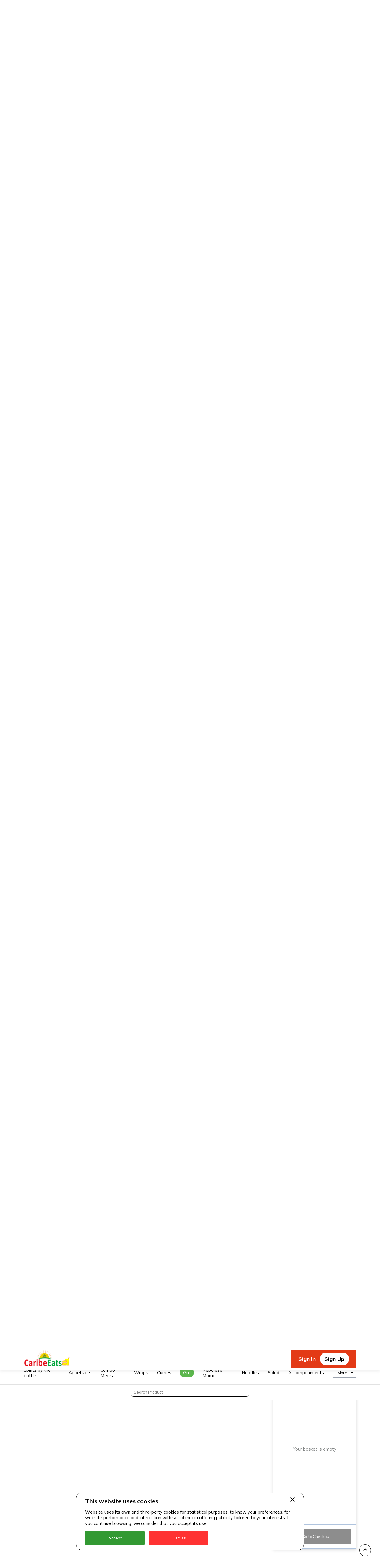

--- FILE ---
content_type: text/html; charset=utf-8
request_url: https://caribeeats.com/biz/o12-bar-grill?itemId=27
body_size: 38239
content:
<!DOCTYPE html><html><meta name="viewport" content="width=device-width, minimum-scale=1.0"/><head><script async="" type="text/javascript" src="/static/newrelicBrowser.js"></script><script defer="" src="https://code.jquery.com/jquery-3.6.4.min.js" integrity="sha256-oP6HI9z1XaZNBrJURtCoUT5SUnxFr8s3BzRl+cbzUq8=" crossorigin="anonymous"></script><script src="https://unpkg.com/signalr@2.4.3/jquery.signalR.js" defer=""></script><script async="" src="https://www.googletagmanager.com/gtag/js?id=UA-AW-1035132098"></script><script>
                            window.dataLayer = window.dataLayer || [];
                            function gtag(){dataLayer.push(arguments);}
                            gtag('js', new Date());
                        
                            gtag('config', 'AW-1035132098');

                            // Define gtag_report_conversion
                            window.gtag_report_conversion = function(url) {
                              var callback = function () {
                                if (typeof url !== 'undefined') {
                                  window.location = url;
                                }
                              };
                              gtag('event', 'conversion', {
                                  'send_to': 'AW-1035132098/L_LyCIXD8OUZEMK5y-0D',
                                  'value': 1.0,
                                  'currency': 'USD',
                                  'event_callback': callback
                              });
                              return false;
                            };

                            // Define gtag_report_conversion_pay
                            window.gtag_report_conversion_pay = function(url) {
                              var callback = function () {
                                if (typeof url !== 'undefined') {
                                  window.location = url;
                                }
                              };
                              gtag('event', 'conversion', {
                                  'send_to': 'AW-1035132098/2l7nCPq37-UZEMK5y-0D',
                                  'value': 2.0,
                                  'currency': 'USD',
                                  'transaction_id': '',
                                  'event_callback': callback
                              });
                              return false;
                            };

                            // Successful order conversion event
                            window.gtag_report_conversion_order = function(transaction_id) {
                               var callback = function () {
                                if (typeof(url) != 'undefined') {
                                  window.location = url;
                                }
                              };
                              gtag('event', 'conversion', {
                                  'send_to': 'AW-1035132098/7hS8CNeG9OUZEMK5y-0D',
                                  'value': 1.0,
                                  'currency': 'USD',
                                  'transaction_id': '',
                                  'event_callback': callback
                              });
                              return false;
                            };

                            // Pay with credit or debit card button click event
                            window.gtag_report_conversion_pay_credit_debit = function(url) {
                              var callback = function () {
                                if (typeof url !== 'undefined') {
                                  window.location = url;
                                }
                              };
                              gtag('event', 'conversion', {
                                  'send_to': 'AW-1035132098/37FyCNSG9OUZEMK5y-0D',
                                  'value': 3.0,
                                  'currency': 'USD',
                                  'transaction_id': '',
                                  'event_callback': callback
                              });
                              return false;
                            };
                                      </script><link rel="preconnect" href="https://fonts.gstatic.com" crossorigin /><meta name="viewport" content="width=device-width"/><meta charSet="utf-8"/><title> Restaurant Food Delivery from O12 Bar and Grill. Indian, Nepalese, Chinese</title><meta property="og:title" content=" Restaurant Food Delivery from O12 Bar and Grill. Indian, Nepalese, Chinese"/><meta property="og:description" content=" Restaurant Food Delivery from O12 Bar and Grill. Indian, Nepalese, Chinese"/><meta name="description" content=" Restaurant Food Delivery from O12 Bar and Grill. Indian, Nepalese, Chinese"/><meta name="next-head-count" content="6"/><link rel="preload" href="/_next/static/css/0c38fd88add2e016.css" as="style"/><link rel="stylesheet" href="/_next/static/css/0c38fd88add2e016.css" data-n-g=""/><link rel="preload" href="/_next/static/css/180576ce3ee40336.css" as="style"/><link rel="stylesheet" href="/_next/static/css/180576ce3ee40336.css" data-n-p=""/><link rel="preload" href="/_next/static/css/3a0988579c1441cc.css" as="style"/><link rel="stylesheet" href="/_next/static/css/3a0988579c1441cc.css" data-n-p=""/><noscript data-n-css=""></noscript><script defer="" nomodule="" src="/_next/static/chunks/polyfills-5cd94c89d3acac5f.js"></script><script src="/_next/static/chunks/webpack-6d738f5570e4222c.js" defer=""></script><script src="/_next/static/chunks/framework-8dbce5f194cf5c28.js" defer=""></script><script src="/_next/static/chunks/main-f788a177d2c02d0d.js" defer=""></script><script src="/_next/static/chunks/pages/_app-37a24af62c3b5eb9.js" defer=""></script><script src="/_next/static/chunks/f0cb248d-82a63b3f38b8efeb.js" defer=""></script><script src="/_next/static/chunks/ae51ba48-d80f1dc83a44dd47.js" defer=""></script><script src="/_next/static/chunks/d64684d8-22e78237f7861bf6.js" defer=""></script><script src="/_next/static/chunks/1bfc9850-cad554eb58448e4f.js" defer=""></script><script src="/_next/static/chunks/c31f1870-4eb824765650eaf9.js" defer=""></script><script src="/_next/static/chunks/345-bbbc0adf30ae6e82.js" defer=""></script><script src="/_next/static/chunks/pages/biz/%5BrestaurantId%5D-f2193f3c941bd749.js" defer=""></script><script src="/_next/static/6QtJHYIA0bEJRRLS8GcOE/_buildManifest.js" defer=""></script><script src="/_next/static/6QtJHYIA0bEJRRLS8GcOE/_ssgManifest.js" defer=""></script><script src="/_next/static/6QtJHYIA0bEJRRLS8GcOE/_middlewareManifest.js" defer=""></script><style data-href="https://fonts.googleapis.com/css2?family=Mulish:wght@400;500;700&display=swap">@font-face{font-family:'Mulish';font-style:normal;font-weight:400;font-display:swap;src:url(https://fonts.gstatic.com/l/font?kit=1Ptyg83HX_SGhgqO0yLcmjzUAuWexZNRwaM&skey=9f5b077cc22e75c7&v=v18) format('woff')}@font-face{font-family:'Mulish';font-style:normal;font-weight:500;font-display:swap;src:url(https://fonts.gstatic.com/l/font?kit=1Ptyg83HX_SGhgqO0yLcmjzUAuWexaFRwaM&skey=9f5b077cc22e75c7&v=v18) format('woff')}@font-face{font-family:'Mulish';font-style:normal;font-weight:700;font-display:swap;src:url(https://fonts.gstatic.com/l/font?kit=1Ptyg83HX_SGhgqO0yLcmjzUAuWexXRWwaM&skey=9f5b077cc22e75c7&v=v18) format('woff')}@font-face{font-family:'Mulish';font-style:normal;font-weight:400;font-display:swap;src:url(https://fonts.gstatic.com/s/mulish/v18/1Ptvg83HX_SGhgqk0gotYKNnBcif.woff2) format('woff2');unicode-range:U+0460-052F,U+1C80-1C8A,U+20B4,U+2DE0-2DFF,U+A640-A69F,U+FE2E-FE2F}@font-face{font-family:'Mulish';font-style:normal;font-weight:400;font-display:swap;src:url(https://fonts.gstatic.com/s/mulish/v18/1Ptvg83HX_SGhgqk2wotYKNnBcif.woff2) format('woff2');unicode-range:U+0301,U+0400-045F,U+0490-0491,U+04B0-04B1,U+2116}@font-face{font-family:'Mulish';font-style:normal;font-weight:400;font-display:swap;src:url(https://fonts.gstatic.com/s/mulish/v18/1Ptvg83HX_SGhgqk0AotYKNnBcif.woff2) format('woff2');unicode-range:U+0102-0103,U+0110-0111,U+0128-0129,U+0168-0169,U+01A0-01A1,U+01AF-01B0,U+0300-0301,U+0303-0304,U+0308-0309,U+0323,U+0329,U+1EA0-1EF9,U+20AB}@font-face{font-family:'Mulish';font-style:normal;font-weight:400;font-display:swap;src:url(https://fonts.gstatic.com/s/mulish/v18/1Ptvg83HX_SGhgqk0QotYKNnBcif.woff2) format('woff2');unicode-range:U+0100-02BA,U+02BD-02C5,U+02C7-02CC,U+02CE-02D7,U+02DD-02FF,U+0304,U+0308,U+0329,U+1D00-1DBF,U+1E00-1E9F,U+1EF2-1EFF,U+2020,U+20A0-20AB,U+20AD-20C0,U+2113,U+2C60-2C7F,U+A720-A7FF}@font-face{font-family:'Mulish';font-style:normal;font-weight:400;font-display:swap;src:url(https://fonts.gstatic.com/s/mulish/v18/1Ptvg83HX_SGhgqk3wotYKNnBQ.woff2) format('woff2');unicode-range:U+0000-00FF,U+0131,U+0152-0153,U+02BB-02BC,U+02C6,U+02DA,U+02DC,U+0304,U+0308,U+0329,U+2000-206F,U+20AC,U+2122,U+2191,U+2193,U+2212,U+2215,U+FEFF,U+FFFD}@font-face{font-family:'Mulish';font-style:normal;font-weight:500;font-display:swap;src:url(https://fonts.gstatic.com/s/mulish/v18/1Ptvg83HX_SGhgqk0gotYKNnBcif.woff2) format('woff2');unicode-range:U+0460-052F,U+1C80-1C8A,U+20B4,U+2DE0-2DFF,U+A640-A69F,U+FE2E-FE2F}@font-face{font-family:'Mulish';font-style:normal;font-weight:500;font-display:swap;src:url(https://fonts.gstatic.com/s/mulish/v18/1Ptvg83HX_SGhgqk2wotYKNnBcif.woff2) format('woff2');unicode-range:U+0301,U+0400-045F,U+0490-0491,U+04B0-04B1,U+2116}@font-face{font-family:'Mulish';font-style:normal;font-weight:500;font-display:swap;src:url(https://fonts.gstatic.com/s/mulish/v18/1Ptvg83HX_SGhgqk0AotYKNnBcif.woff2) format('woff2');unicode-range:U+0102-0103,U+0110-0111,U+0128-0129,U+0168-0169,U+01A0-01A1,U+01AF-01B0,U+0300-0301,U+0303-0304,U+0308-0309,U+0323,U+0329,U+1EA0-1EF9,U+20AB}@font-face{font-family:'Mulish';font-style:normal;font-weight:500;font-display:swap;src:url(https://fonts.gstatic.com/s/mulish/v18/1Ptvg83HX_SGhgqk0QotYKNnBcif.woff2) format('woff2');unicode-range:U+0100-02BA,U+02BD-02C5,U+02C7-02CC,U+02CE-02D7,U+02DD-02FF,U+0304,U+0308,U+0329,U+1D00-1DBF,U+1E00-1E9F,U+1EF2-1EFF,U+2020,U+20A0-20AB,U+20AD-20C0,U+2113,U+2C60-2C7F,U+A720-A7FF}@font-face{font-family:'Mulish';font-style:normal;font-weight:500;font-display:swap;src:url(https://fonts.gstatic.com/s/mulish/v18/1Ptvg83HX_SGhgqk3wotYKNnBQ.woff2) format('woff2');unicode-range:U+0000-00FF,U+0131,U+0152-0153,U+02BB-02BC,U+02C6,U+02DA,U+02DC,U+0304,U+0308,U+0329,U+2000-206F,U+20AC,U+2122,U+2191,U+2193,U+2212,U+2215,U+FEFF,U+FFFD}@font-face{font-family:'Mulish';font-style:normal;font-weight:700;font-display:swap;src:url(https://fonts.gstatic.com/s/mulish/v18/1Ptvg83HX_SGhgqk0gotYKNnBcif.woff2) format('woff2');unicode-range:U+0460-052F,U+1C80-1C8A,U+20B4,U+2DE0-2DFF,U+A640-A69F,U+FE2E-FE2F}@font-face{font-family:'Mulish';font-style:normal;font-weight:700;font-display:swap;src:url(https://fonts.gstatic.com/s/mulish/v18/1Ptvg83HX_SGhgqk2wotYKNnBcif.woff2) format('woff2');unicode-range:U+0301,U+0400-045F,U+0490-0491,U+04B0-04B1,U+2116}@font-face{font-family:'Mulish';font-style:normal;font-weight:700;font-display:swap;src:url(https://fonts.gstatic.com/s/mulish/v18/1Ptvg83HX_SGhgqk0AotYKNnBcif.woff2) format('woff2');unicode-range:U+0102-0103,U+0110-0111,U+0128-0129,U+0168-0169,U+01A0-01A1,U+01AF-01B0,U+0300-0301,U+0303-0304,U+0308-0309,U+0323,U+0329,U+1EA0-1EF9,U+20AB}@font-face{font-family:'Mulish';font-style:normal;font-weight:700;font-display:swap;src:url(https://fonts.gstatic.com/s/mulish/v18/1Ptvg83HX_SGhgqk0QotYKNnBcif.woff2) format('woff2');unicode-range:U+0100-02BA,U+02BD-02C5,U+02C7-02CC,U+02CE-02D7,U+02DD-02FF,U+0304,U+0308,U+0329,U+1D00-1DBF,U+1E00-1E9F,U+1EF2-1EFF,U+2020,U+20A0-20AB,U+20AD-20C0,U+2113,U+2C60-2C7F,U+A720-A7FF}@font-face{font-family:'Mulish';font-style:normal;font-weight:700;font-display:swap;src:url(https://fonts.gstatic.com/s/mulish/v18/1Ptvg83HX_SGhgqk3wotYKNnBQ.woff2) format('woff2');unicode-range:U+0000-00FF,U+0131,U+0152-0153,U+02BB-02BC,U+02C6,U+02DA,U+02DC,U+0304,U+0308,U+0329,U+2000-206F,U+20AC,U+2122,U+2191,U+2193,U+2212,U+2215,U+FEFF,U+FFFD}</style></head><body><div id="__next" data-reactroot=""><div class="pt-[43px] xl:pt-[71px]"><header class="Header_nav__uJ8Zp"><div class="flex justify-between w-full xl:w-auto items-center"><a href="/"><div><svg stroke="currentColor" fill="currentColor" stroke-width="0" viewBox="0 0 1024 1024" class="w-[30px] h-[30px] fill-gray-800 xl:hidden" height="1em" width="1em" xmlns="http://www.w3.org/2000/svg"><path d="M946.5 505L534.6 93.4a31.93 31.93 0 0 0-45.2 0L77.5 505c-12 12-18.8 28.3-18.8 45.3 0 35.3 28.7 64 64 64h43.4V908c0 17.7 14.3 32 32 32H448V716h112v224h265.9c17.7 0 32-14.3 32-32V614.3h43.4c17 0 33.3-6.7 45.3-18.8 24.9-25 24.9-65.5-.1-90.5z"></path></svg></div><svg width="1em" height="1em" class="w-[166px] h-[61px] hidden xl:block"><defs><clipPath id="prefix__a"><path d="M538 371h166v61H538z"></path></clipPath><clipPath id="prefix__b"><path d="M0 0h1571620v561975H0z"></path></clipPath><clipPath id="prefix__c"><path d="M0 0h1543450v561975H0z"></path></clipPath><image width="190" height="80" xlink:href="[data-uri]" preserveAspectRatio="none" id="prefix__d"></image></defs><g clip-path="url(#prefix__a)" transform="translate(-538 -371)"><g clip-path="url(#prefix__b)" transform="matrix(.0001 0 0 .0001 539 372)"><g clip-path="url(#prefix__c)" transform="scale(1.01825 1)"><use width="100%" height="100%" xlink:href="#prefix__d" transform="scale(7915.14)"></use></g></g></g></svg></a><div class="text-3xl xl:hidden font-bold"></div><div class="xl:hidden"><svg stroke="currentColor" fill="currentColor" stroke-width="0" viewBox="0 0 512 512" class="w-[28px] h-[28px]" height="1em" width="1em" xmlns="http://www.w3.org/2000/svg"><path d="M32 96v64h448V96H32zm0 128v64h448v-64H32zm0 128v64h448v-64H32z"></path></svg></div></div><div id="EZDraweryg92hf" class="EZDrawer"><input type="checkbox" id="EZDrawer__checkboxyg92hf" class="EZDrawer__checkbox"/><nav role="navigation" id="EZDrawer__containeryg92hf" style="z-index:9999;transition-duration:500ms;top:0;right:0;transform:translate3d(100%, 0, 0);width:250px;height:100vh" class="EZDrawer__container overflow-y-auto relative !z-[9999]"><div class="flex flex-col p-4 overflow-y-auto pb-40"><div class="flex items-center ml-auto cursor-pointer max-w-max rounded-md p-2 bg-black/60 md:right-2"><svg width="1em" height="1em" viewBox="0 0 30 30" class="h-8 w-8 fill-white"><path d="M29.224 4.824L18.856 15l10.37 10.176c1 .986 1 2.62 0 3.608l-.467.443c-1 .987-2.667.987-3.667 0l-10.105-9.905L4.884 29.26c-1 .987-2.667.987-3.668 0l-.466-.443c-1-.986-1-2.62 0-3.608l10.37-10.21L.75 4.825c-1-.986-1-2.62 0-3.608l.466-.443c1-.987 2.668-.987 3.668 0l10.103 9.905L25.09.74c1-.987 2.668-.987 3.668 0l.466.443a2.523 2.523 0 010 3.641z"></path></svg></div><div class="Header_linkWrapper__GaBU6 mt-12 mb-8 flex justify-between"><a class="Header_signIn__9k_NU" href="/login">Sign In</a><div class="Header_signUpWrapper__8asHc"><a class="Header_signUp__uTAOg" href="/register">Sign Up</a></div></div><div class="bg-gray-50 p-4 border border-solid border-gray-600 rounded-md"><div class="text-3xl font-bold p-2 pl-1">Shopping locations</div><div class="flex flex-col gap-y-1"></div></div></div></nav><label for="EZDrawer__checkboxyg92hf" id="EZDrawer__overlayyg92hf" class="EZDrawer__overlay " style="background-color:#000;opacity:0.4;z-index:100"></label></div><div class="hidden xl:block"><div class="Header_linkWrapper__GaBU6"><a class="Header_signIn__9k_NU" href="/login">Sign In</a><div class="Header_signUpWrapper__8asHc"><a class="Header_signUp__uTAOg" href="/register">Sign Up</a></div></div></div></header><div class="Layout_container__K9hpm"><div class="BusinessPage_topArea__j02yF"><div class="BusinessPage_fullContent__tWg7K"><div class="BusinessPage_imgWrapper__2qIqn"></div><div class="BusinessPage_restaurantInfo__O6WQ4"><h1 class="BusinessPage_infoTitle__vSKSm">O12 Bar and Grill</h1><div class="BusinessPage_tagsRow__I173o"><span class="BusinessPage_tag__9xyiq">#<!-- -->Indian</span><span class="BusinessPage_tag__9xyiq">#<!-- -->Nepalese</span><span class="BusinessPage_tag__9xyiq">#<!-- -->Chinese</span></div><p class="BusinessPage_subtext__55bHC">Starting From £1.95</p><div class="BusinessPage_statusRow__C1VLG"><span class="BusinessPage_status__3_TiE BusinessPage_status--closed__qKmRj">Closed</span></div><p class="BusinessPage_address__mAEV0">108 - 110 The Grove, London, E151NS</p></div></div><div class="BusinessPage_mobileContent__nKUXw"><h1 class="BusinessPage_infoTitle__vSKSm">O12 Bar and Grill</h1></div></div><div class="content"><div class="BusinessPage_hoursInfoWrapper___NDf0"><div class="BusinessPage_time__fMWg9">Opening Time</div><div class="BusinessPage_time__fMWg9">Delivery Time</div></div><div style="height:80px"><div class="ScrollSpyMenu_categoryList__wKxow"><ul class="ScrollSpyMenu_scrollSpy__5Ns3I"></ul></div></div><div style="height:40px"><div class="SearchBar_productSearchWrapper__jQL7s"><input class="SearchBar_searchInput__ZfU7V" value="" placeholder="Search Product"/></div></div><div class="BusinessPage_sectionWrapper__zxcyI"><div class="BusinessPage_sections__mr60Y"><section id="section0" class="BusinessPage_categoryItems__8fH4C"><h3 class="BusinessPage_categoryTitle__oGnZt">Spirits by the bottle</h3><div class="BusinessPage_categoryCards__gYQBS"><div class="Col_col__18csA"><div id="62" class="ProductWithoutImgCard_cardWrapper__cNlgG"><h4 class="ProductWithoutImgCard_title__tMfuI">Bacardi Supreme White Rum 70cl</h4><div class="ProductWithoutImgCard_descriptionWrapper__QyiPT"><p class="ProductWithoutImgCard_description__olioT">.</p><div class="mt-auto flex"><span class="ProductWithoutImgCard_price__PRBhV">£<!-- --> <!-- -->50</span></div></div><a class="ProductWithoutImgCard_overlay__RQ1M8" href="/biz/o12-bar-grill?itemId=62"></a></div></div><div class="Col_col__18csA"><div id="63" class="ProductWithoutImgCard_cardWrapper__cNlgG"><h4 class="ProductWithoutImgCard_title__tMfuI">Captain Morgan Dark 70cl</h4><div class="ProductWithoutImgCard_descriptionWrapper__QyiPT"><p class="ProductWithoutImgCard_description__olioT">Dark Rum</p><div class="mt-auto flex"><span class="ProductWithoutImgCard_price__PRBhV">£<!-- --> <!-- -->50</span></div></div><a class="ProductWithoutImgCard_overlay__RQ1M8" href="/biz/o12-bar-grill?itemId=63"></a></div></div><div class="Col_col__18csA"><div id="64" class="ProductWithoutImgCard_cardWrapper__cNlgG"><h4 class="ProductWithoutImgCard_title__tMfuI">Captain Morgan Spiced 70cl</h4><div class="ProductWithoutImgCard_descriptionWrapper__QyiPT"><p class="ProductWithoutImgCard_description__olioT">Dark Rum</p><div class="mt-auto flex"><span class="ProductWithoutImgCard_price__PRBhV">£<!-- --> <!-- -->50</span></div></div><a class="ProductWithoutImgCard_overlay__RQ1M8" href="/biz/o12-bar-grill?itemId=64"></a></div></div><div class="Col_col__18csA"><div id="65" class="ProductWithoutImgCard_cardWrapper__cNlgG"><h4 class="ProductWithoutImgCard_title__tMfuI">Gordon’s Dry Gin 70cl</h4><div class="ProductWithoutImgCard_descriptionWrapper__QyiPT"><p class="ProductWithoutImgCard_description__olioT">Gin</p><div class="mt-auto flex"><span class="ProductWithoutImgCard_price__PRBhV">£<!-- --> <!-- -->50</span></div></div><a class="ProductWithoutImgCard_overlay__RQ1M8" href="/biz/o12-bar-grill?itemId=65"></a></div></div><div class="Col_col__18csA"><div id="60" class="ProductWithoutImgCard_cardWrapper__cNlgG"><h4 class="ProductWithoutImgCard_title__tMfuI">Jack Daniels 70cl</h4><div class="ProductWithoutImgCard_descriptionWrapper__QyiPT"><p class="ProductWithoutImgCard_description__olioT">JD</p><div class="mt-auto flex"><span class="ProductWithoutImgCard_price__PRBhV">£<!-- --> <!-- -->50</span></div></div><a class="ProductWithoutImgCard_overlay__RQ1M8" href="/biz/o12-bar-grill?itemId=60"></a></div></div><div class="Col_col__18csA"><div id="61" class="ProductWithoutImgCard_cardWrapper__cNlgG"><h4 class="ProductWithoutImgCard_title__tMfuI">Smirnoff Vodka 70cl</h4><div class="ProductWithoutImgCard_descriptionWrapper__QyiPT"><p class="ProductWithoutImgCard_description__olioT">Vodka</p><div class="mt-auto flex"><span class="ProductWithoutImgCard_price__PRBhV">£<!-- --> <!-- -->50</span></div></div><a class="ProductWithoutImgCard_overlay__RQ1M8" href="/biz/o12-bar-grill?itemId=61"></a></div></div></div></section><section id="section1" class="BusinessPage_categoryItems__8fH4C"><h3 class="BusinessPage_categoryTitle__oGnZt">Appetizers</h3><div class="BusinessPage_categoryCards__gYQBS"><div class="Col_col__18csA"><div id="3" class="ProductWithImgCard_cardWrapper__ExCBN"><div class="ProductWithImgCard_descriptionWrapper__H3su9"><h4 class="ProductWithImgCard_title__eKslj">Chicken Pakora</h4><p class="ProductWithImgCard_description__KVYHT">Crispy fried chicken breast strips with spices. Contains gluten, eggs</p><div class="mt-auto flex"><span class="ProductWithImgCard_price__hyrjV">£<!-- --> <!-- -->5.9</span></div></div><div class="ProductWithImgCard_cardImg__8NO_H"><span style="box-sizing:border-box;display:block;overflow:hidden;width:initial;height:initial;background:none;opacity:1;border:0;margin:0;padding:0;position:absolute;top:0;left:0;bottom:0;right:0"><img src="[data-uri]" decoding="async" data-nimg="fill" style="position:absolute;top:0;left:0;bottom:0;right:0;box-sizing:border-box;padding:0;border:none;margin:auto;display:block;width:0;height:0;min-width:100%;max-width:100%;min-height:100%;max-height:100%"/><noscript><img sizes="100vw" srcSet="/_next/image?url=https%3A%2F%2Fcaribepaypicsstorage.blob.core.windows.net%2Frestaurants%2FO12%2520Bar%2520%26%2520Grill_99821d2b-4d47-427c-b876-88119a4fbc35_URLToLargeItemPic.jpg&amp;w=640&amp;q=75 640w, /_next/image?url=https%3A%2F%2Fcaribepaypicsstorage.blob.core.windows.net%2Frestaurants%2FO12%2520Bar%2520%26%2520Grill_99821d2b-4d47-427c-b876-88119a4fbc35_URLToLargeItemPic.jpg&amp;w=750&amp;q=75 750w, /_next/image?url=https%3A%2F%2Fcaribepaypicsstorage.blob.core.windows.net%2Frestaurants%2FO12%2520Bar%2520%26%2520Grill_99821d2b-4d47-427c-b876-88119a4fbc35_URLToLargeItemPic.jpg&amp;w=828&amp;q=75 828w, /_next/image?url=https%3A%2F%2Fcaribepaypicsstorage.blob.core.windows.net%2Frestaurants%2FO12%2520Bar%2520%26%2520Grill_99821d2b-4d47-427c-b876-88119a4fbc35_URLToLargeItemPic.jpg&amp;w=1080&amp;q=75 1080w, /_next/image?url=https%3A%2F%2Fcaribepaypicsstorage.blob.core.windows.net%2Frestaurants%2FO12%2520Bar%2520%26%2520Grill_99821d2b-4d47-427c-b876-88119a4fbc35_URLToLargeItemPic.jpg&amp;w=1200&amp;q=75 1200w, /_next/image?url=https%3A%2F%2Fcaribepaypicsstorage.blob.core.windows.net%2Frestaurants%2FO12%2520Bar%2520%26%2520Grill_99821d2b-4d47-427c-b876-88119a4fbc35_URLToLargeItemPic.jpg&amp;w=1920&amp;q=75 1920w, /_next/image?url=https%3A%2F%2Fcaribepaypicsstorage.blob.core.windows.net%2Frestaurants%2FO12%2520Bar%2520%26%2520Grill_99821d2b-4d47-427c-b876-88119a4fbc35_URLToLargeItemPic.jpg&amp;w=2048&amp;q=75 2048w, /_next/image?url=https%3A%2F%2Fcaribepaypicsstorage.blob.core.windows.net%2Frestaurants%2FO12%2520Bar%2520%26%2520Grill_99821d2b-4d47-427c-b876-88119a4fbc35_URLToLargeItemPic.jpg&amp;w=3840&amp;q=75 3840w" src="/_next/image?url=https%3A%2F%2Fcaribepaypicsstorage.blob.core.windows.net%2Frestaurants%2FO12%2520Bar%2520%26%2520Grill_99821d2b-4d47-427c-b876-88119a4fbc35_URLToLargeItemPic.jpg&amp;w=3840&amp;q=75" decoding="async" data-nimg="fill" style="position:absolute;top:0;left:0;bottom:0;right:0;box-sizing:border-box;padding:0;border:none;margin:auto;display:block;width:0;height:0;min-width:100%;max-width:100%;min-height:100%;max-height:100%" loading="lazy"/></noscript></span><div style="width:100%;height:100%" class="skeleton"></div></div><a class="ProductWithImgCard_overlay__15IDA" href="/biz/o12-bar-grill?itemId=3"></a></div></div><div class="Col_col__18csA"><div id="6" class="ProductWithoutImgCard_cardWrapper__cNlgG"><h4 class="ProductWithoutImgCard_title__tMfuI">Chilli Chicken</h4><div class="ProductWithoutImgCard_descriptionWrapper__QyiPT"><p class="ProductWithoutImgCard_description__olioT">Stir fried sliced chicken breast cooked with tomato, chilli and soya sauce. Contains soybeans.</p><div class="mt-auto flex"><span class="ProductWithoutImgCard_price__PRBhV">£<!-- --> <!-- -->7.5</span></div></div><a class="ProductWithoutImgCard_overlay__RQ1M8" href="/biz/o12-bar-grill?itemId=6"></a></div></div><div class="Col_col__18csA"><div id="7" class="ProductWithoutImgCard_cardWrapper__cNlgG"><h4 class="ProductWithoutImgCard_title__tMfuI">Garlic Prawn</h4><div class="ProductWithoutImgCard_descriptionWrapper__QyiPT"><p class="ProductWithoutImgCard_description__olioT">Tiger prawn tossed with tomato, garlic and herbs.  Contains crustaceans, milk (including lactose).</p><div class="mt-auto flex"><span class="ProductWithoutImgCard_price__PRBhV">£<!-- --> <!-- -->8.95</span></div></div><a class="ProductWithoutImgCard_overlay__RQ1M8" href="/biz/o12-bar-grill?itemId=7"></a></div></div><div class="Col_col__18csA"><div id="5" class="ProductWithoutImgCard_cardWrapper__cNlgG"><h4 class="ProductWithoutImgCard_title__tMfuI">Grilled Chicken Wings (5pcs)</h4><div class="ProductWithoutImgCard_descriptionWrapper__QyiPT"><p class="ProductWithoutImgCard_description__olioT">Flame grilled</p><div class="mt-auto flex"><span class="ProductWithoutImgCard_price__PRBhV">£<!-- --> <!-- -->6.9</span></div></div><a class="ProductWithoutImgCard_overlay__RQ1M8" href="/biz/o12-bar-grill?itemId=5"></a></div></div><div class="Col_col__18csA"><div id="4" class="ProductWithoutImgCard_cardWrapper__cNlgG"><h4 class="ProductWithoutImgCard_title__tMfuI">Kepta Duona</h4><div class="ProductWithoutImgCard_descriptionWrapper__QyiPT"><p class="ProductWithoutImgCard_description__olioT">Fried Lithuanian bread served with cheesy garlic dip. Contains gluten, milk (including lactose).</p><div class="mt-auto flex"><span class="ProductWithoutImgCard_price__PRBhV">£<!-- --> <!-- -->4.95</span></div></div><a class="ProductWithoutImgCard_overlay__RQ1M8" href="/biz/o12-bar-grill?itemId=4"></a></div></div><div class="Col_col__18csA"><div id="0" class="ProductWithoutImgCard_cardWrapper__cNlgG"><h4 class="ProductWithoutImgCard_title__tMfuI">Lamb Tripe</h4><div class="ProductWithoutImgCard_descriptionWrapper__QyiPT"><p class="ProductWithoutImgCard_description__olioT">Stir fried lamb tripe cooked with spices.</p><div class="mt-auto flex"><span class="ProductWithoutImgCard_price__PRBhV">£<!-- --> <!-- -->5.9</span></div></div><a class="ProductWithoutImgCard_overlay__RQ1M8" href="/biz/o12-bar-grill?itemId=0"></a></div></div><div class="Col_col__18csA"><div id="8" class="ProductWithoutImgCard_cardWrapper__cNlgG"><h4 class="ProductWithoutImgCard_title__tMfuI">Mutton Sekuwa</h4><div class="ProductWithoutImgCard_descriptionWrapper__QyiPT"><p class="ProductWithoutImgCard_description__olioT">Mutton cubes seasoned with soya sauce and spices and grilled in Tandoor oven.  Contains soybeans, mustard.</p><div class="mt-auto flex"><span class="ProductWithoutImgCard_price__PRBhV">£<!-- --> <!-- -->8.9</span></div></div><a class="ProductWithoutImgCard_overlay__RQ1M8" href="/biz/o12-bar-grill?itemId=8"></a></div></div><div class="Col_col__18csA"><div id="1" class="ProductWithoutImgCard_cardWrapper__cNlgG"><h4 class="ProductWithoutImgCard_title__tMfuI">Vegetable Frittos</h4><div class="ProductWithoutImgCard_descriptionWrapper__QyiPT"><p class="ProductWithoutImgCard_description__olioT">Crispy fried seasonal vegetables served with sour cream.  Contains gluten, milk (including lactose).</p><div class="mt-auto flex"><span class="ProductWithoutImgCard_price__PRBhV">£<!-- --> <!-- -->6.5</span></div></div><a class="ProductWithoutImgCard_overlay__RQ1M8" href="/biz/o12-bar-grill?itemId=1"></a></div></div><div class="Col_col__18csA"><div id="2" class="ProductWithoutImgCard_cardWrapper__cNlgG"><h4 class="ProductWithoutImgCard_title__tMfuI">Vegetable Spring Rolls</h4><div class="ProductWithoutImgCard_descriptionWrapper__QyiPT"><p class="ProductWithoutImgCard_description__olioT">Contains gluten</p><div class="mt-auto flex"><span class="ProductWithoutImgCard_price__PRBhV">£<!-- --> <!-- -->5.5</span></div></div><a class="ProductWithoutImgCard_overlay__RQ1M8" href="/biz/o12-bar-grill?itemId=2"></a></div></div></div></section><section id="section2" class="BusinessPage_categoryItems__8fH4C"><h3 class="BusinessPage_categoryTitle__oGnZt">Combo Meals</h3><div class="BusinessPage_categoryCards__gYQBS"><div class="Col_col__18csA"><div id="12" class="ProductWithoutImgCard_cardWrapper__cNlgG"><h4 class="ProductWithoutImgCard_title__tMfuI">Beef Burger</h4><div class="ProductWithoutImgCard_descriptionWrapper__QyiPT"><p class="ProductWithoutImgCard_description__olioT">Homemade burger with slice of cheese, red onion, tomato, lettuce and mayonnaise on seeded bun.  Contains gluten, eggs, milk (including lactose), sesame.</p><div class="mt-auto flex"><span class="ProductWithoutImgCard_price__PRBhV">£<!-- --> <!-- -->8.95</span></div></div><a class="ProductWithoutImgCard_overlay__RQ1M8" href="/biz/o12-bar-grill?itemId=12"></a></div></div><div class="Col_col__18csA"><div id="9" class="ProductWithoutImgCard_cardWrapper__cNlgG"><h4 class="ProductWithoutImgCard_title__tMfuI">Braised Lamb Shank</h4><div class="ProductWithoutImgCard_descriptionWrapper__QyiPT"><p class="ProductWithoutImgCard_description__olioT">Slowly cooked in special sauce with butter beans.  Contains gluten.</p><div class="mt-auto flex"><span class="ProductWithoutImgCard_price__PRBhV">£<!-- --> <!-- -->13.5</span></div></div><a class="ProductWithoutImgCard_overlay__RQ1M8" href="/biz/o12-bar-grill?itemId=9"></a></div></div><div class="Col_col__18csA"><div id="13" class="ProductWithoutImgCard_cardWrapper__cNlgG"><h4 class="ProductWithoutImgCard_title__tMfuI">Chicken Burger</h4><div class="ProductWithoutImgCard_descriptionWrapper__QyiPT"><p class="ProductWithoutImgCard_description__olioT">Grilled breast chicken fillet with slice of cheese, red onion, tomato, lettuce and mayonnaise on seeded bun.  Contains gluten, eggs, milk (including lactose), sesame.</p><div class="mt-auto flex"><span class="ProductWithoutImgCard_price__PRBhV">£<!-- --> <!-- -->8.95</span></div></div><a class="ProductWithoutImgCard_overlay__RQ1M8" href="/biz/o12-bar-grill?itemId=13"></a></div></div><div class="Col_col__18csA"><div id="11" class="ProductWithoutImgCard_cardWrapper__cNlgG"><h4 class="ProductWithoutImgCard_title__tMfuI">Fish &amp; Chips</h4><div class="ProductWithoutImgCard_descriptionWrapper__QyiPT"><p class="ProductWithoutImgCard_description__olioT">Battered fillet of cod.  Contains gluten, fish.</p><div class="mt-auto flex"><span class="ProductWithoutImgCard_price__PRBhV">£<!-- --> <!-- -->8.95</span></div></div><a class="ProductWithoutImgCard_overlay__RQ1M8" href="/biz/o12-bar-grill?itemId=11"></a></div></div><div class="Col_col__18csA"><div id="10" class="ProductWithoutImgCard_cardWrapper__cNlgG"><h4 class="ProductWithoutImgCard_title__tMfuI">Grilled Chicken (Half)</h4><div class="ProductWithoutImgCard_descriptionWrapper__QyiPT"><p class="ProductWithoutImgCard_description__olioT">Herbs and spices marinated and grilled half chicken.  Contains celery, milk (including lactose).</p><div class="mt-auto flex"><span class="ProductWithoutImgCard_price__PRBhV">£<!-- --> <!-- -->7.9</span></div></div><a class="ProductWithoutImgCard_overlay__RQ1M8" href="/biz/o12-bar-grill?itemId=10"></a></div></div><div class="Col_col__18csA"><div id="14" class="ProductWithoutImgCard_cardWrapper__cNlgG"><h4 class="ProductWithoutImgCard_title__tMfuI">Vegetable Burger</h4><div class="ProductWithoutImgCard_descriptionWrapper__QyiPT"><p class="ProductWithoutImgCard_description__olioT">Mixed vegetable crumbed patties with slice of cheese, red onion, tomato, lettuce and mayonnaise on seeded bun.  Contains gluten, eggs, milk (including lactose), sesame.</p><div class="mt-auto flex"><span class="ProductWithoutImgCard_price__PRBhV">£<!-- --> <!-- -->8.5</span></div></div><a class="ProductWithoutImgCard_overlay__RQ1M8" href="/biz/o12-bar-grill?itemId=14"></a></div></div></div></section><section id="section3" class="BusinessPage_categoryItems__8fH4C"><h3 class="BusinessPage_categoryTitle__oGnZt">Wraps</h3><div class="BusinessPage_categoryCards__gYQBS"><div class="Col_col__18csA"><div id="15" class="ProductWithoutImgCard_cardWrapper__cNlgG"><h4 class="ProductWithoutImgCard_title__tMfuI">Chicken Roll</h4><div class="ProductWithoutImgCard_descriptionWrapper__QyiPT"><p class="ProductWithoutImgCard_description__olioT">Slices of grilled chicken breast with salad and homemade sauce and wrapped in fresh Naan bread.  Contains gluten, milk (including lactose).</p><div class="mt-auto flex"><span class="ProductWithoutImgCard_price__PRBhV">£<!-- --> <!-- -->7.9</span></div></div><a class="ProductWithoutImgCard_overlay__RQ1M8" href="/biz/o12-bar-grill?itemId=15"></a></div></div><div class="Col_col__18csA"><div id="16" class="ProductWithoutImgCard_cardWrapper__cNlgG"><h4 class="ProductWithoutImgCard_title__tMfuI">Kebab Roll</h4><div class="ProductWithoutImgCard_descriptionWrapper__QyiPT"><p class="ProductWithoutImgCard_description__olioT">Minced lamb kebab with salad and homemade sauce and wrapped in fresh Naan bread.  Contains gluten, milk (including lactose).</p><div class="mt-auto flex"><span class="ProductWithoutImgCard_price__PRBhV">£<!-- --> <!-- -->7.9</span></div></div><a class="ProductWithoutImgCard_overlay__RQ1M8" href="/biz/o12-bar-grill?itemId=16"></a></div></div><div class="Col_col__18csA"><div id="17" class="ProductWithoutImgCard_cardWrapper__cNlgG"><h4 class="ProductWithoutImgCard_title__tMfuI">Paneer Roll (Vegetarian)</h4><div class="ProductWithoutImgCard_descriptionWrapper__QyiPT"><p class="ProductWithoutImgCard_description__olioT">Cottage cheese with salad and homemade sauce and wrapped in fresh Naan bread.  Contains gluten, milk (including lactose).</p><div class="mt-auto flex"><span class="ProductWithoutImgCard_price__PRBhV">£<!-- --> <!-- -->7.9</span></div></div><a class="ProductWithoutImgCard_overlay__RQ1M8" href="/biz/o12-bar-grill?itemId=17"></a></div></div></div></section><section id="section4" class="BusinessPage_categoryItems__8fH4C"><h3 class="BusinessPage_categoryTitle__oGnZt">Curries</h3><div class="BusinessPage_categoryCards__gYQBS"><div class="Col_col__18csA"><div id="20" class="ProductWithoutImgCard_cardWrapper__cNlgG"><h4 class="ProductWithoutImgCard_title__tMfuI">Black Eye Bean Curry</h4><div class="ProductWithoutImgCard_descriptionWrapper__QyiPT"><p class="ProductWithoutImgCard_description__olioT">.</p><div class="mt-auto flex"><span class="ProductWithoutImgCard_price__PRBhV">£<!-- --> <!-- -->7.9</span></div></div><a class="ProductWithoutImgCard_overlay__RQ1M8" href="/biz/o12-bar-grill?itemId=20"></a></div></div><div class="Col_col__18csA"><div id="21" class="ProductWithoutImgCard_cardWrapper__cNlgG"><h4 class="ProductWithoutImgCard_title__tMfuI">Chicken Curry</h4><div class="ProductWithoutImgCard_descriptionWrapper__QyiPT"><p class="ProductWithoutImgCard_description__olioT">Chicken breast cubes cooked in special house curry sauce.</p><div class="mt-auto flex"><span class="ProductWithoutImgCard_price__PRBhV">£<!-- --> <!-- -->9.25</span></div></div><a class="ProductWithoutImgCard_overlay__RQ1M8" href="/biz/o12-bar-grill?itemId=21"></a></div></div><div class="Col_col__18csA"><div id="23" class="ProductWithoutImgCard_cardWrapper__cNlgG"><h4 class="ProductWithoutImgCard_title__tMfuI">Chicken Tikka Masala</h4><div class="ProductWithoutImgCard_descriptionWrapper__QyiPT"><p class="ProductWithoutImgCard_description__olioT">Grilled breast chicken cubes cooked gently in a buttery tomato sauce with ground cashew nuts. Contains gluten, milk (including lactose), nuts.</p><div class="mt-auto flex"><span class="ProductWithoutImgCard_price__PRBhV">£<!-- --> <!-- -->11.95</span></div></div><a class="ProductWithoutImgCard_overlay__RQ1M8" href="/biz/o12-bar-grill?itemId=23"></a></div></div><div class="Col_col__18csA"><div id="19" class="ProductWithoutImgCard_cardWrapper__cNlgG"><h4 class="ProductWithoutImgCard_title__tMfuI">Chickpeas Curry</h4><div class="ProductWithoutImgCard_descriptionWrapper__QyiPT"><p class="ProductWithoutImgCard_description__olioT">.</p><div class="mt-auto flex"><span class="ProductWithoutImgCard_price__PRBhV">£<!-- --> <!-- -->7.9</span></div></div><a class="ProductWithoutImgCard_overlay__RQ1M8" href="/biz/o12-bar-grill?itemId=19"></a></div></div><div class="Col_col__18csA"><div id="24" class="ProductWithoutImgCard_cardWrapper__cNlgG"><h4 class="ProductWithoutImgCard_title__tMfuI">Karahi Chicken</h4><div class="ProductWithoutImgCard_descriptionWrapper__QyiPT"><p class="ProductWithoutImgCard_description__olioT">Chicken breast cubes cooked with pepper and onion in spicy homemade curry sauce.</p><div class="mt-auto flex"><span class="ProductWithoutImgCard_price__PRBhV">£<!-- --> <!-- -->11.95</span></div></div><a class="ProductWithoutImgCard_overlay__RQ1M8" href="/biz/o12-bar-grill?itemId=24"></a></div></div><div class="Col_col__18csA"><div id="25" class="ProductWithoutImgCard_cardWrapper__cNlgG"><h4 class="ProductWithoutImgCard_title__tMfuI">Karahi Mutton</h4><div class="ProductWithoutImgCard_descriptionWrapper__QyiPT"><p class="ProductWithoutImgCard_description__olioT">Mutton on the bone cooked with pepper and onion in spicy homemade curry sauce.</p><div class="mt-auto flex"><span class="ProductWithoutImgCard_price__PRBhV">£<!-- --> <!-- -->11.95</span></div></div><a class="ProductWithoutImgCard_overlay__RQ1M8" href="/biz/o12-bar-grill?itemId=25"></a></div></div><div class="Col_col__18csA"><div id="22" class="ProductWithImgCard_cardWrapper__ExCBN"><div class="ProductWithImgCard_descriptionWrapper__H3su9"><h4 class="ProductWithImgCard_title__eKslj">Mutton Curry</h4><p class="ProductWithImgCard_description__KVYHT">Mutton on the bone cooked in homemade curry sauce.</p><div class="mt-auto flex"><span class="ProductWithImgCard_price__hyrjV">£<!-- --> <!-- -->9.95</span></div></div><div class="ProductWithImgCard_cardImg__8NO_H"><span style="box-sizing:border-box;display:block;overflow:hidden;width:initial;height:initial;background:none;opacity:1;border:0;margin:0;padding:0;position:absolute;top:0;left:0;bottom:0;right:0"><img src="[data-uri]" decoding="async" data-nimg="fill" style="position:absolute;top:0;left:0;bottom:0;right:0;box-sizing:border-box;padding:0;border:none;margin:auto;display:block;width:0;height:0;min-width:100%;max-width:100%;min-height:100%;max-height:100%"/><noscript><img sizes="100vw" srcSet="/_next/image?url=https%3A%2F%2Fcaribepaypicsstorage.blob.core.windows.net%2Frestaurants%2FO12%2520Bar%2520%26%2520Grill_62ddf7d7-53a7-4fb4-bf94-2901dbba361f_URLToLargeItemPic.jpg&amp;w=640&amp;q=75 640w, /_next/image?url=https%3A%2F%2Fcaribepaypicsstorage.blob.core.windows.net%2Frestaurants%2FO12%2520Bar%2520%26%2520Grill_62ddf7d7-53a7-4fb4-bf94-2901dbba361f_URLToLargeItemPic.jpg&amp;w=750&amp;q=75 750w, /_next/image?url=https%3A%2F%2Fcaribepaypicsstorage.blob.core.windows.net%2Frestaurants%2FO12%2520Bar%2520%26%2520Grill_62ddf7d7-53a7-4fb4-bf94-2901dbba361f_URLToLargeItemPic.jpg&amp;w=828&amp;q=75 828w, /_next/image?url=https%3A%2F%2Fcaribepaypicsstorage.blob.core.windows.net%2Frestaurants%2FO12%2520Bar%2520%26%2520Grill_62ddf7d7-53a7-4fb4-bf94-2901dbba361f_URLToLargeItemPic.jpg&amp;w=1080&amp;q=75 1080w, /_next/image?url=https%3A%2F%2Fcaribepaypicsstorage.blob.core.windows.net%2Frestaurants%2FO12%2520Bar%2520%26%2520Grill_62ddf7d7-53a7-4fb4-bf94-2901dbba361f_URLToLargeItemPic.jpg&amp;w=1200&amp;q=75 1200w, /_next/image?url=https%3A%2F%2Fcaribepaypicsstorage.blob.core.windows.net%2Frestaurants%2FO12%2520Bar%2520%26%2520Grill_62ddf7d7-53a7-4fb4-bf94-2901dbba361f_URLToLargeItemPic.jpg&amp;w=1920&amp;q=75 1920w, /_next/image?url=https%3A%2F%2Fcaribepaypicsstorage.blob.core.windows.net%2Frestaurants%2FO12%2520Bar%2520%26%2520Grill_62ddf7d7-53a7-4fb4-bf94-2901dbba361f_URLToLargeItemPic.jpg&amp;w=2048&amp;q=75 2048w, /_next/image?url=https%3A%2F%2Fcaribepaypicsstorage.blob.core.windows.net%2Frestaurants%2FO12%2520Bar%2520%26%2520Grill_62ddf7d7-53a7-4fb4-bf94-2901dbba361f_URLToLargeItemPic.jpg&amp;w=3840&amp;q=75 3840w" src="/_next/image?url=https%3A%2F%2Fcaribepaypicsstorage.blob.core.windows.net%2Frestaurants%2FO12%2520Bar%2520%26%2520Grill_62ddf7d7-53a7-4fb4-bf94-2901dbba361f_URLToLargeItemPic.jpg&amp;w=3840&amp;q=75" decoding="async" data-nimg="fill" style="position:absolute;top:0;left:0;bottom:0;right:0;box-sizing:border-box;padding:0;border:none;margin:auto;display:block;width:0;height:0;min-width:100%;max-width:100%;min-height:100%;max-height:100%" loading="lazy"/></noscript></span><div style="width:100%;height:100%" class="skeleton"></div></div><a class="ProductWithImgCard_overlay__15IDA" href="/biz/o12-bar-grill?itemId=22"></a></div></div><div class="Col_col__18csA"><div id="18" class="ProductWithoutImgCard_cardWrapper__cNlgG"><h4 class="ProductWithoutImgCard_title__tMfuI">Vegetable Curry (Vegan)</h4><div class="ProductWithoutImgCard_descriptionWrapper__QyiPT"><p class="ProductWithoutImgCard_description__olioT">Cottage cheese with salad and homemade sauce and wrapped in fresh Naan bread.  Contains gluten, milk (including lactose).</p><div class="mt-auto flex"><span class="ProductWithoutImgCard_price__PRBhV">£<!-- --> <!-- -->7.9</span></div></div><a class="ProductWithoutImgCard_overlay__RQ1M8" href="/biz/o12-bar-grill?itemId=18"></a></div></div></div></section><section id="section5" class="BusinessPage_categoryItems__8fH4C"><h3 class="BusinessPage_categoryTitle__oGnZt">Grill</h3><div class="BusinessPage_categoryCards__gYQBS"><div class="Col_col__18csA"><div id="28" class="ProductWithoutImgCard_cardWrapper__cNlgG"><h4 class="ProductWithoutImgCard_title__tMfuI">Grilled King Prawn (5pcs)</h4><div class="ProductWithoutImgCard_descriptionWrapper__QyiPT"><p class="ProductWithoutImgCard_description__olioT">Jumbo king prawn marinated with garlic, herbs, lemon & sweet chilli and grilled.  Contains milk (including lactose), crustaceans.</p><div class="mt-auto flex"><span class="ProductWithoutImgCard_price__PRBhV">£<!-- --> <!-- -->17.95</span></div></div><a class="ProductWithoutImgCard_overlay__RQ1M8" href="/biz/o12-bar-grill?itemId=28"></a></div></div><div class="Col_col__18csA"><div id="26" class="ProductWithoutImgCard_cardWrapper__cNlgG"><h4 class="ProductWithoutImgCard_title__tMfuI">Grilled Salmon</h4><div class="ProductWithoutImgCard_descriptionWrapper__QyiPT"><p class="ProductWithoutImgCard_description__olioT">Grilled fillet of salmon marinated with garlic & dill.  Contains eggs, fish, gluten, milk (including lactose).</p><div class="mt-auto flex"><span class="ProductWithoutImgCard_price__PRBhV">£<!-- --> <!-- -->11.95</span></div></div><a class="ProductWithoutImgCard_overlay__RQ1M8" href="/biz/o12-bar-grill?itemId=26"></a></div></div><div class="Col_col__18csA"><div id="27" class="ProductWithoutImgCard_cardWrapper__cNlgG ProductWithoutImgCard_cardWrapper--foundItem__CCMh_"><h4 class="ProductWithoutImgCard_title__tMfuI">Grilled Seabass</h4><div class="ProductWithoutImgCard_descriptionWrapper__QyiPT"><p class="ProductWithoutImgCard_description__olioT">Whole seabass marinated lemon & herbs and grilled.  Contains fish.</p><div class="mt-auto flex"><span class="ProductWithoutImgCard_price__PRBhV">£<!-- --> <!-- -->14.5</span></div></div><a class="ProductWithoutImgCard_overlay__RQ1M8" href="/biz/o12-bar-grill?itemId=27"></a></div></div><div class="Col_col__18csA"><div id="30" class="ProductWithoutImgCard_cardWrapper__cNlgG"><h4 class="ProductWithoutImgCard_title__tMfuI">Lamb Chops (5pcs)</h4><div class="ProductWithoutImgCard_descriptionWrapper__QyiPT"><p class="ProductWithoutImgCard_description__olioT">Lamb chops marinated with seasonal spices and grilled.  Contains gluten, milk (including lactose).</p><div class="mt-auto flex"><span class="ProductWithoutImgCard_price__PRBhV">£<!-- --> <!-- -->14.95</span></div></div><a class="ProductWithoutImgCard_overlay__RQ1M8" href="/biz/o12-bar-grill?itemId=30"></a></div></div><div class="Col_col__18csA"><div id="29" class="ProductWithoutImgCard_cardWrapper__cNlgG"><h4 class="ProductWithoutImgCard_title__tMfuI">Mixed Grill Platter</h4><div class="ProductWithoutImgCard_descriptionWrapper__QyiPT"><p class="ProductWithoutImgCard_description__olioT">1-piece jumbo king prawn, lamb kebab, lamb chops, chicken tikka and grilled chicken.  Contains gluten, milk (including lactose).</p><div class="mt-auto flex"><span class="ProductWithoutImgCard_price__PRBhV">£<!-- --> <!-- -->16.95</span></div></div><a class="ProductWithoutImgCard_overlay__RQ1M8" href="/biz/o12-bar-grill?itemId=29"></a></div></div></div></section><section id="section6" class="BusinessPage_categoryItems__8fH4C"><h3 class="BusinessPage_categoryTitle__oGnZt">Nepalese Momo</h3><div class="BusinessPage_categoryCards__gYQBS"><div class="Col_col__18csA"><div id="31" class="ProductWithoutImgCard_cardWrapper__cNlgG"><h4 class="ProductWithoutImgCard_title__tMfuI">Chicken</h4><div class="ProductWithoutImgCard_descriptionWrapper__QyiPT"><p class="ProductWithoutImgCard_description__olioT">Steamed dumplings stuffed with minced chicken infused with special Nepalese spices.  Contains gluten, celery, milk (including lactose).</p><div class="mt-auto flex"><span class="ProductWithoutImgCard_price__PRBhV">£<!-- --> <!-- -->8.95</span></div></div><a class="ProductWithoutImgCard_overlay__RQ1M8" href="/biz/o12-bar-grill?itemId=31"></a></div></div><div class="Col_col__18csA"><div id="32" class="ProductWithoutImgCard_cardWrapper__cNlgG"><h4 class="ProductWithoutImgCard_title__tMfuI">Lamb</h4><div class="ProductWithoutImgCard_descriptionWrapper__QyiPT"><p class="ProductWithoutImgCard_description__olioT">Steamed dumplings stuffed with minced lamb infused with special Nepalese spices.  Contains celery, gluten, milk (including lactose).</p><div class="mt-auto flex"><span class="ProductWithoutImgCard_price__PRBhV">£<!-- --> <!-- -->8.95</span></div></div><a class="ProductWithoutImgCard_overlay__RQ1M8" href="/biz/o12-bar-grill?itemId=32"></a></div></div><div class="Col_col__18csA"><div id="33" class="ProductWithoutImgCard_cardWrapper__cNlgG"><h4 class="ProductWithoutImgCard_title__tMfuI">Vegetable (Vegetarian)</h4><div class="ProductWithoutImgCard_descriptionWrapper__QyiPT"><p class="ProductWithoutImgCard_description__olioT">Steamed dumplings stuffed with grated seasonal vegetables infused with special Nepalese spices.  Contains celery, gluten, milk (including lactose).</p><div class="mt-auto flex"><span class="ProductWithoutImgCard_price__PRBhV">£<!-- --> <!-- -->8.5</span></div></div><a class="ProductWithoutImgCard_overlay__RQ1M8" href="/biz/o12-bar-grill?itemId=33"></a></div></div></div></section><section id="section7" class="BusinessPage_categoryItems__8fH4C"><h3 class="BusinessPage_categoryTitle__oGnZt">Noodles</h3><div class="BusinessPage_categoryCards__gYQBS"><div class="Col_col__18csA"><div id="34" class="ProductWithoutImgCard_cardWrapper__cNlgG"><h4 class="ProductWithoutImgCard_title__tMfuI">Chicken Chow Mein</h4><div class="ProductWithoutImgCard_descriptionWrapper__QyiPT"><p class="ProductWithoutImgCard_description__olioT">Soft egg noodles, sliced chicken breast and seasonal vegetables stir fried with soya sauce and light spices.  Contains gluten, eggs, soybeans.</p><div class="mt-auto flex"><span class="ProductWithoutImgCard_price__PRBhV">£<!-- --> <!-- -->8.25</span></div></div><a class="ProductWithoutImgCard_overlay__RQ1M8" href="/biz/o12-bar-grill?itemId=34"></a></div></div><div class="Col_col__18csA"><div id="42" class="ProductWithoutImgCard_cardWrapper__cNlgG"><h4 class="ProductWithoutImgCard_title__tMfuI">Vegetable Chow Mein</h4><div class="ProductWithoutImgCard_descriptionWrapper__QyiPT"><p class="ProductWithoutImgCard_description__olioT">Soft egg noodles, seasonal vegetables stir fried with soya sauce and light spices.  Contains gluten, eggs, soybeans.</p><div class="mt-auto flex"><span class="ProductWithoutImgCard_price__PRBhV">£<!-- --> <!-- -->7.95</span></div></div><a class="ProductWithoutImgCard_overlay__RQ1M8" href="/biz/o12-bar-grill?itemId=42"></a></div></div></div></section><section id="section8" class="BusinessPage_categoryItems__8fH4C"><h3 class="BusinessPage_categoryTitle__oGnZt">Salad</h3><div class="BusinessPage_categoryCards__gYQBS"><div class="Col_col__18csA"><div id="36" class="ProductWithoutImgCard_cardWrapper__cNlgG"><h4 class="ProductWithoutImgCard_title__tMfuI">Chicken Caesar Salad</h4><div class="ProductWithoutImgCard_descriptionWrapper__QyiPT"><p class="ProductWithoutImgCard_description__olioT">Sliced grill chicken breast and lettuce on a Caesar dressing sprinkled with shaved Parmesan.  Contains eggs, gluten, milk (including lactose).</p><div class="mt-auto flex"><span class="ProductWithoutImgCard_price__PRBhV">£<!-- --> <!-- -->8.95</span></div></div><a class="ProductWithoutImgCard_overlay__RQ1M8" href="/biz/o12-bar-grill?itemId=36"></a></div></div><div class="Col_col__18csA"><div id="35" class="ProductWithoutImgCard_cardWrapper__cNlgG"><h4 class="ProductWithoutImgCard_title__tMfuI">Greek Salad</h4><div class="ProductWithoutImgCard_descriptionWrapper__QyiPT"><p class="ProductWithoutImgCard_description__olioT">Tomato, cucumber, olive, feta cheese, seasonal pepper with vinaigrette dressing.  Contains gluten, milk (including lactose).</p><div class="mt-auto flex"><span class="ProductWithoutImgCard_price__PRBhV">£<!-- --> <!-- -->8.95</span></div></div><a class="ProductWithoutImgCard_overlay__RQ1M8" href="/biz/o12-bar-grill?itemId=35"></a></div></div></div></section><section id="section9" class="BusinessPage_categoryItems__8fH4C"><h3 class="BusinessPage_categoryTitle__oGnZt">Accompaniments</h3><div class="BusinessPage_categoryCards__gYQBS"><div class="Col_col__18csA"><div id="41" class="ProductWithoutImgCard_cardWrapper__cNlgG"><h4 class="ProductWithoutImgCard_title__tMfuI">Daal (Vegetarian)</h4><div class="ProductWithoutImgCard_descriptionWrapper__QyiPT"><p class="ProductWithoutImgCard_description__olioT">Yellow lentils tempered with garlic and cumin.  Contains sesame.</p><div class="mt-auto flex"><span class="ProductWithoutImgCard_price__PRBhV">£<!-- --> <!-- -->5.95</span></div></div><a class="ProductWithoutImgCard_overlay__RQ1M8" href="/biz/o12-bar-grill?itemId=41"></a></div></div><div class="Col_col__18csA"><div id="38" class="ProductWithoutImgCard_cardWrapper__cNlgG"><h4 class="ProductWithoutImgCard_title__tMfuI">Stir Fried Baby Potatoes (Vegan)</h4><div class="ProductWithoutImgCard_descriptionWrapper__QyiPT"><p class="ProductWithoutImgCard_description__olioT">Contains sesame.</p><div class="mt-auto flex"><span class="ProductWithoutImgCard_price__PRBhV">£<!-- --> <!-- -->5.95</span></div></div><a class="ProductWithoutImgCard_overlay__RQ1M8" href="/biz/o12-bar-grill?itemId=38"></a></div></div><div class="Col_col__18csA"><div id="39" class="ProductWithoutImgCard_cardWrapper__cNlgG"><h4 class="ProductWithoutImgCard_title__tMfuI">Stir Fries Mushroom (Vegan)</h4><div class="ProductWithoutImgCard_descriptionWrapper__QyiPT"><p class="ProductWithoutImgCard_description__olioT">Contains sesame.</p><div class="mt-auto flex"><span class="ProductWithoutImgCard_price__PRBhV">£<!-- --> <!-- -->5.95</span></div></div><a class="ProductWithoutImgCard_overlay__RQ1M8" href="/biz/o12-bar-grill?itemId=39"></a></div></div><div class="Col_col__18csA"><div id="40" class="ProductWithoutImgCard_cardWrapper__cNlgG"><h4 class="ProductWithoutImgCard_title__tMfuI">Stir Fries Okra (Vegan)</h4><div class="ProductWithoutImgCard_descriptionWrapper__QyiPT"><p class="ProductWithoutImgCard_description__olioT">Contains sesame.</p><div class="mt-auto flex"><span class="ProductWithoutImgCard_price__PRBhV">£<!-- --> <!-- -->5.95</span></div></div><a class="ProductWithoutImgCard_overlay__RQ1M8" href="/biz/o12-bar-grill?itemId=40"></a></div></div><div class="Col_col__18csA"><div id="37" class="ProductWithoutImgCard_cardWrapper__cNlgG"><h4 class="ProductWithoutImgCard_title__tMfuI">Stir Fries Seasonal Vegetables (Vegan)</h4><div class="ProductWithoutImgCard_descriptionWrapper__QyiPT"><p class="ProductWithoutImgCard_description__olioT">Contains sesame.</p><div class="mt-auto flex"><span class="ProductWithoutImgCard_price__PRBhV">£<!-- --> <!-- -->5.95</span></div></div><a class="ProductWithoutImgCard_overlay__RQ1M8" href="/biz/o12-bar-grill?itemId=37"></a></div></div></div></section><section id="section10" class="BusinessPage_categoryItems__8fH4C"><h3 class="BusinessPage_categoryTitle__oGnZt">Chips</h3><div class="BusinessPage_categoryCards__gYQBS"><div class="Col_col__18csA"><div id="45" class="ProductWithoutImgCard_cardWrapper__cNlgG"><h4 class="ProductWithoutImgCard_title__tMfuI">Cheesy Chpis</h4><div class="ProductWithoutImgCard_descriptionWrapper__QyiPT"><p class="ProductWithoutImgCard_description__olioT">Contains gluten, milk (including lactose), sesame.</p><div class="mt-auto flex"><span class="ProductWithoutImgCard_price__PRBhV">£<!-- --> <!-- -->4.95</span></div></div><a class="ProductWithoutImgCard_overlay__RQ1M8" href="/biz/o12-bar-grill?itemId=45"></a></div></div><div class="Col_col__18csA"><div id="44" class="ProductWithoutImgCard_cardWrapper__cNlgG"><h4 class="ProductWithoutImgCard_title__tMfuI">Curly Chips</h4><div class="ProductWithoutImgCard_descriptionWrapper__QyiPT"><p class="ProductWithoutImgCard_description__olioT">Contains gluten, sesame.</p><div class="mt-auto flex"><span class="ProductWithoutImgCard_price__PRBhV">£<!-- --> <!-- -->3.95</span></div></div><a class="ProductWithoutImgCard_overlay__RQ1M8" href="/biz/o12-bar-grill?itemId=44"></a></div></div><div class="Col_col__18csA"><div id="46" class="ProductWithoutImgCard_cardWrapper__cNlgG"><h4 class="ProductWithoutImgCard_title__tMfuI">Onion RIngs</h4><div class="ProductWithoutImgCard_descriptionWrapper__QyiPT"><p class="ProductWithoutImgCard_description__olioT">Contains gluten, sesame.</p><div class="mt-auto flex"><span class="ProductWithoutImgCard_price__PRBhV">£<!-- --> <!-- -->4.95</span></div></div><a class="ProductWithoutImgCard_overlay__RQ1M8" href="/biz/o12-bar-grill?itemId=46"></a></div></div><div class="Col_col__18csA"><div id="43" class="ProductWithoutImgCard_cardWrapper__cNlgG"><h4 class="ProductWithoutImgCard_title__tMfuI">Plain Chips</h4><div class="ProductWithoutImgCard_descriptionWrapper__QyiPT"><p class="ProductWithoutImgCard_description__olioT">Contains gluten, sesame.</p><div class="mt-auto flex"><span class="ProductWithoutImgCard_price__PRBhV">£<!-- --> <!-- -->3.5</span></div></div><a class="ProductWithoutImgCard_overlay__RQ1M8" href="/biz/o12-bar-grill?itemId=43"></a></div></div></div></section><section id="section11" class="BusinessPage_categoryItems__8fH4C"><h3 class="BusinessPage_categoryTitle__oGnZt">Bread &amp; Rice</h3><div class="BusinessPage_categoryCards__gYQBS"><div class="Col_col__18csA"><div id="51" class="ProductWithoutImgCard_cardWrapper__cNlgG"><h4 class="ProductWithoutImgCard_title__tMfuI">Cajun Seasoned Rice</h4><div class="ProductWithoutImgCard_descriptionWrapper__QyiPT"><p class="ProductWithoutImgCard_description__olioT">Contains gluten.</p><div class="mt-auto flex"><span class="ProductWithoutImgCard_price__PRBhV">£<!-- --> <!-- -->3.95</span></div></div><a class="ProductWithoutImgCard_overlay__RQ1M8" href="/biz/o12-bar-grill?itemId=51"></a></div></div><div class="Col_col__18csA"><div id="49" class="ProductWithoutImgCard_cardWrapper__cNlgG"><h4 class="ProductWithoutImgCard_title__tMfuI">Cheese Naan</h4><div class="ProductWithoutImgCard_descriptionWrapper__QyiPT"><p class="ProductWithoutImgCard_description__olioT">Contains eggs, gluten, milk (including lactose).</p><div class="mt-auto flex"><span class="ProductWithoutImgCard_price__PRBhV">£<!-- --> <!-- -->4.5</span></div></div><a class="ProductWithoutImgCard_overlay__RQ1M8" href="/biz/o12-bar-grill?itemId=49"></a></div></div><div class="Col_col__18csA"><div id="54" class="ProductWithoutImgCard_cardWrapper__cNlgG"><h4 class="ProductWithoutImgCard_title__tMfuI">Chicken Fried Rice</h4><div class="ProductWithoutImgCard_descriptionWrapper__QyiPT"><p class="ProductWithoutImgCard_description__olioT">.</p><div class="mt-auto flex"><span class="ProductWithoutImgCard_price__PRBhV">£<!-- --> <!-- -->7.95</span></div></div><a class="ProductWithoutImgCard_overlay__RQ1M8" href="/biz/o12-bar-grill?itemId=54"></a></div></div><div class="Col_col__18csA"><div id="52" class="ProductWithoutImgCard_cardWrapper__cNlgG"><h4 class="ProductWithoutImgCard_title__tMfuI">Egg Fried Rice</h4><div class="ProductWithoutImgCard_descriptionWrapper__QyiPT"><p class="ProductWithoutImgCard_description__olioT">Contains eggs.</p><div class="mt-auto flex"><span class="ProductWithoutImgCard_price__PRBhV">£<!-- --> <!-- -->6.59</span></div></div><a class="ProductWithoutImgCard_overlay__RQ1M8" href="/biz/o12-bar-grill?itemId=52"></a></div></div><div class="Col_col__18csA"><div id="48" class="ProductWithoutImgCard_cardWrapper__cNlgG"><h4 class="ProductWithoutImgCard_title__tMfuI">Garlic Naan</h4><div class="ProductWithoutImgCard_descriptionWrapper__QyiPT"><p class="ProductWithoutImgCard_description__olioT">Contains eggs, gluten, milk (including lactose).</p><div class="mt-auto flex"><span class="ProductWithoutImgCard_price__PRBhV">£<!-- --> <!-- -->3.95</span></div></div><a class="ProductWithoutImgCard_overlay__RQ1M8" href="/biz/o12-bar-grill?itemId=48"></a></div></div><div class="Col_col__18csA"><div id="47" class="ProductWithoutImgCard_cardWrapper__cNlgG"><h4 class="ProductWithoutImgCard_title__tMfuI">Plain Naan</h4><div class="ProductWithoutImgCard_descriptionWrapper__QyiPT"><p class="ProductWithoutImgCard_description__olioT">Contains eggs, gluten, milk (including lactose).</p><div class="mt-auto flex"><span class="ProductWithoutImgCard_price__PRBhV">£<!-- --> <!-- -->3.5</span></div></div><a class="ProductWithoutImgCard_overlay__RQ1M8" href="/biz/o12-bar-grill?itemId=47"></a></div></div><div class="Col_col__18csA"><div id="50" class="ProductWithoutImgCard_cardWrapper__cNlgG"><h4 class="ProductWithoutImgCard_title__tMfuI">Steamed Rice </h4><div class="ProductWithoutImgCard_descriptionWrapper__QyiPT"><p class="ProductWithoutImgCard_description__olioT">Plain</p><div class="mt-auto flex"><span class="ProductWithoutImgCard_price__PRBhV">£<!-- --> <!-- -->3.5</span></div></div><a class="ProductWithoutImgCard_overlay__RQ1M8" href="/biz/o12-bar-grill?itemId=50"></a></div></div><div class="Col_col__18csA"><div id="53" class="ProductWithoutImgCard_cardWrapper__cNlgG"><h4 class="ProductWithoutImgCard_title__tMfuI">Vegetable Fried Rice (Vegan)</h4><div class="ProductWithoutImgCard_descriptionWrapper__QyiPT"><p class="ProductWithoutImgCard_description__olioT">Vegan</p><div class="mt-auto flex"><span class="ProductWithoutImgCard_price__PRBhV">£<!-- --> <!-- -->6.95</span></div></div><a class="ProductWithoutImgCard_overlay__RQ1M8" href="/biz/o12-bar-grill?itemId=53"></a></div></div></div></section><section id="section12" class="BusinessPage_categoryItems__8fH4C"><h3 class="BusinessPage_categoryTitle__oGnZt">Soft Drinks</h3><div class="BusinessPage_categoryCards__gYQBS"><div class="Col_col__18csA"><div id="58" class="ProductWithoutImgCard_cardWrapper__cNlgG"><h4 class="ProductWithoutImgCard_title__tMfuI">Appletiser</h4><div class="ProductWithoutImgCard_descriptionWrapper__QyiPT"><p class="ProductWithoutImgCard_description__olioT">bottle</p><div class="mt-auto flex"><span class="ProductWithoutImgCard_price__PRBhV">£<!-- --> <!-- -->3.5</span></div></div><a class="ProductWithoutImgCard_overlay__RQ1M8" href="/biz/o12-bar-grill?itemId=58"></a></div></div><div class="Col_col__18csA"><div id="55" class="ProductWithoutImgCard_cardWrapper__cNlgG"><h4 class="ProductWithoutImgCard_title__tMfuI">Coke </h4><div class="ProductWithoutImgCard_descriptionWrapper__QyiPT"><p class="ProductWithoutImgCard_description__olioT">330 ml bottle</p><div class="mt-auto flex"><span class="ProductWithoutImgCard_price__PRBhV">£<!-- --> <!-- -->3.5</span></div></div><a class="ProductWithoutImgCard_overlay__RQ1M8" href="/biz/o12-bar-grill?itemId=55"></a></div></div><div class="Col_col__18csA"><div id="56" class="ProductWithoutImgCard_cardWrapper__cNlgG"><h4 class="ProductWithoutImgCard_title__tMfuI">Diet Coke</h4><div class="ProductWithoutImgCard_descriptionWrapper__QyiPT"><p class="ProductWithoutImgCard_description__olioT">330 ml bottle</p><div class="mt-auto flex"><span class="ProductWithoutImgCard_price__PRBhV">£<!-- --> <!-- -->3.5</span></div></div><a class="ProductWithoutImgCard_overlay__RQ1M8" href="/biz/o12-bar-grill?itemId=56"></a></div></div><div class="Col_col__18csA"><div id="57" class="ProductWithoutImgCard_cardWrapper__cNlgG"><h4 class="ProductWithoutImgCard_title__tMfuI">Fanta</h4><div class="ProductWithoutImgCard_descriptionWrapper__QyiPT"><p class="ProductWithoutImgCard_description__olioT">330 ml bottle</p><div class="mt-auto flex"><span class="ProductWithoutImgCard_price__PRBhV">£<!-- --> <!-- -->3.5</span></div></div><a class="ProductWithoutImgCard_overlay__RQ1M8" href="/biz/o12-bar-grill?itemId=57"></a></div></div><div class="Col_col__18csA"><div id="59" class="ProductWithoutImgCard_cardWrapper__cNlgG"><h4 class="ProductWithoutImgCard_title__tMfuI">Tonic Britvic</h4><div class="ProductWithoutImgCard_descriptionWrapper__QyiPT"><p class="ProductWithoutImgCard_description__olioT">125 ml bottle</p><div class="mt-auto flex"><span class="ProductWithoutImgCard_price__PRBhV">£<!-- --> <!-- -->1.95</span></div></div><a class="ProductWithoutImgCard_overlay__RQ1M8" href="/biz/o12-bar-grill?itemId=59"></a></div></div></div></section><section id="section13" class="BusinessPage_categoryItems__8fH4C"><h3 class="BusinessPage_categoryTitle__oGnZt">Wine by the bottle - Champagne</h3><div class="BusinessPage_categoryCards__gYQBS"><div class="Col_col__18csA"><div id="71" class="ProductWithoutImgCard_cardWrapper__cNlgG"><h4 class="ProductWithoutImgCard_title__tMfuI">Alto Bajo Merlot (Chile)</h4><div class="ProductWithoutImgCard_descriptionWrapper__QyiPT"><p class="ProductWithoutImgCard_description__olioT">Chilean</p><div class="mt-auto flex"><span class="ProductWithoutImgCard_price__PRBhV">£<!-- --> <!-- -->15.95</span></div></div><a class="ProductWithoutImgCard_overlay__RQ1M8" href="/biz/o12-bar-grill?itemId=71"></a></div></div><div class="Col_col__18csA"><div id="67" class="ProductWithoutImgCard_cardWrapper__cNlgG"><h4 class="ProductWithoutImgCard_title__tMfuI">Chardonnay (Australia)</h4><div class="ProductWithoutImgCard_descriptionWrapper__QyiPT"><p class="ProductWithoutImgCard_description__olioT">Australian</p><div class="mt-auto flex"><span class="ProductWithoutImgCard_price__PRBhV">£<!-- --> <!-- -->15.95</span></div></div><a class="ProductWithoutImgCard_overlay__RQ1M8" href="/biz/o12-bar-grill?itemId=67"></a></div></div><div class="Col_col__18csA"><div id="75" class="ProductWithoutImgCard_cardWrapper__cNlgG"><h4 class="ProductWithoutImgCard_title__tMfuI">Malbec (Argentina)</h4><div class="ProductWithoutImgCard_descriptionWrapper__QyiPT"><p class="ProductWithoutImgCard_description__olioT">Argentinian</p><div class="mt-auto flex"><span class="ProductWithoutImgCard_price__PRBhV">£<!-- --> <!-- -->18.95</span></div></div><a class="ProductWithoutImgCard_overlay__RQ1M8" href="/biz/o12-bar-grill?itemId=75"></a></div></div><div class="Col_col__18csA"><div id="79" class="ProductWithoutImgCard_cardWrapper__cNlgG"><h4 class="ProductWithoutImgCard_title__tMfuI">Moet Chandon Champagne (France)</h4><div class="ProductWithoutImgCard_descriptionWrapper__QyiPT"><p class="ProductWithoutImgCard_description__olioT">French Champagne</p><div class="mt-auto flex"><span class="ProductWithoutImgCard_price__PRBhV">£<!-- --> <!-- -->69.95</span></div></div><a class="ProductWithoutImgCard_overlay__RQ1M8" href="/biz/o12-bar-grill?itemId=79"></a></div></div><div class="Col_col__18csA"><div id="68" class="ProductWithoutImgCard_cardWrapper__cNlgG"><h4 class="ProductWithoutImgCard_title__tMfuI">Pinot Grigio (Italy)</h4><div class="ProductWithoutImgCard_descriptionWrapper__QyiPT"><p class="ProductWithoutImgCard_description__olioT">Italian</p><div class="mt-auto flex"><span class="ProductWithoutImgCard_price__PRBhV">£<!-- --> <!-- -->15.95</span></div></div><a class="ProductWithoutImgCard_overlay__RQ1M8" href="/biz/o12-bar-grill?itemId=68"></a></div></div><div class="Col_col__18csA"><div id="70" class="ProductWithoutImgCard_cardWrapper__cNlgG"><h4 class="ProductWithoutImgCard_title__tMfuI">Pinot Grigio Blush (Italy)</h4><div class="ProductWithoutImgCard_descriptionWrapper__QyiPT"><p class="ProductWithoutImgCard_description__olioT">Italian</p><div class="mt-auto flex"><span class="ProductWithoutImgCard_price__PRBhV">£<!-- --> <!-- -->17.95</span></div></div><a class="ProductWithoutImgCard_overlay__RQ1M8" href="/biz/o12-bar-grill?itemId=70"></a></div></div><div class="Col_col__18csA"><div id="76" class="ProductWithoutImgCard_cardWrapper__cNlgG"><h4 class="ProductWithoutImgCard_title__tMfuI">Pinot Noir (France)</h4><div class="ProductWithoutImgCard_descriptionWrapper__QyiPT"><p class="ProductWithoutImgCard_description__olioT">French</p><div class="mt-auto flex"><span class="ProductWithoutImgCard_price__PRBhV">£<!-- --> <!-- -->19.95</span></div></div><a class="ProductWithoutImgCard_overlay__RQ1M8" href="/biz/o12-bar-grill?itemId=76"></a></div></div><div class="Col_col__18csA"><div id="72" class="ProductWithoutImgCard_cardWrapper__cNlgG"><h4 class="ProductWithoutImgCard_title__tMfuI">Pinotage (South Africa)</h4><div class="ProductWithoutImgCard_descriptionWrapper__QyiPT"><p class="ProductWithoutImgCard_description__olioT">South African</p><div class="mt-auto flex"><span class="ProductWithoutImgCard_price__PRBhV">£<!-- --> <!-- -->15.95</span></div></div><a class="ProductWithoutImgCard_overlay__RQ1M8" href="/biz/o12-bar-grill?itemId=72"></a></div></div><div class="Col_col__18csA"><div id="77" class="ProductWithoutImgCard_cardWrapper__cNlgG"><h4 class="ProductWithoutImgCard_title__tMfuI">Prosecco Brut (Italy)</h4><div class="ProductWithoutImgCard_descriptionWrapper__QyiPT"><p class="ProductWithoutImgCard_description__olioT">Italian</p><div class="mt-auto flex"><span class="ProductWithoutImgCard_price__PRBhV">£<!-- --> <!-- -->23.95</span></div></div><a class="ProductWithoutImgCard_overlay__RQ1M8" href="/biz/o12-bar-grill?itemId=77"></a></div></div><div class="Col_col__18csA"><div id="78" class="ProductWithoutImgCard_cardWrapper__cNlgG"><h4 class="ProductWithoutImgCard_title__tMfuI">Prosecco Rose (Italy)</h4><div class="ProductWithoutImgCard_descriptionWrapper__QyiPT"><p class="ProductWithoutImgCard_description__olioT">Italian</p><div class="mt-auto flex"><span class="ProductWithoutImgCard_price__PRBhV">£<!-- --> <!-- -->23.95</span></div></div><a class="ProductWithoutImgCard_overlay__RQ1M8" href="/biz/o12-bar-grill?itemId=78"></a></div></div><div class="Col_col__18csA"><div id="69" class="ProductWithoutImgCard_cardWrapper__cNlgG"><h4 class="ProductWithoutImgCard_title__tMfuI">Riesling (German)</h4><div class="ProductWithoutImgCard_descriptionWrapper__QyiPT"><p class="ProductWithoutImgCard_description__olioT">German</p><div class="mt-auto flex"><span class="ProductWithoutImgCard_price__PRBhV">£<!-- --> <!-- -->19.95</span></div></div><a class="ProductWithoutImgCard_overlay__RQ1M8" href="/biz/o12-bar-grill?itemId=69"></a></div></div><div class="Col_col__18csA"><div id="74" class="ProductWithoutImgCard_cardWrapper__cNlgG"><h4 class="ProductWithoutImgCard_title__tMfuI">Rioja (Spain)</h4><div class="ProductWithoutImgCard_descriptionWrapper__QyiPT"><p class="ProductWithoutImgCard_description__olioT">Spanish</p><div class="mt-auto flex"><span class="ProductWithoutImgCard_price__PRBhV">£<!-- --> <!-- -->19.95</span></div></div><a class="ProductWithoutImgCard_overlay__RQ1M8" href="/biz/o12-bar-grill?itemId=74"></a></div></div><div class="Col_col__18csA"><div id="66" class="ProductWithoutImgCard_cardWrapper__cNlgG"><h4 class="ProductWithoutImgCard_title__tMfuI">Sauvignon Blanc (Chile)</h4><div class="ProductWithoutImgCard_descriptionWrapper__QyiPT"><p class="ProductWithoutImgCard_description__olioT">Chiliean</p><div class="mt-auto flex"><span class="ProductWithoutImgCard_price__PRBhV">£<!-- --> <!-- -->15.95</span></div></div><a class="ProductWithoutImgCard_overlay__RQ1M8" href="/biz/o12-bar-grill?itemId=66"></a></div></div><div class="Col_col__18csA"><div id="73" class="ProductWithoutImgCard_cardWrapper__cNlgG"><h4 class="ProductWithoutImgCard_title__tMfuI">Shiraz (Australia)</h4><div class="ProductWithoutImgCard_descriptionWrapper__QyiPT"><p class="ProductWithoutImgCard_description__olioT">Australian</p><div class="mt-auto flex"><span class="ProductWithoutImgCard_price__PRBhV">£<!-- --> <!-- -->14.95</span></div></div><a class="ProductWithoutImgCard_overlay__RQ1M8" href="/biz/o12-bar-grill?itemId=73"></a></div></div></div></section></div><div class="Cart_cartWrapper__JBRPr"><div class="Cart_body__2SXNi"><div class="Cart_emptyIconWrapper__tldWO"><div class="Cart_empty__GWTys">Your basket is empty</div></div></div><div class="Cart_footer__0k3_l"><button style="height:50px;margin-top:0" type="button" disabled="" class="Button_button__JSoO_ Button_button--disabled__ZVbzl Button_button--active__LGB9f"><div class="Cart_buttonRow__WAyz2"><span class="Cart_itemCount__6Rb7f">0</span><span>Go to Checkout</span><div class="Cart_fakeDiv__49EvA"></div></div></button></div></div></div></div></div><footer class="Footer_footer__1IwEk"><div class="Footer_linksArea__m7yOH"><div class="Footer_leftArea__Hw_Aw"><svg width="166px" height="61px"><defs><clipPath id="prefix__a"><path d="M538 371h166v61H538z"></path></clipPath><clipPath id="prefix__b"><path d="M0 0h1571620v561975H0z"></path></clipPath><clipPath id="prefix__c"><path d="M0 0h1543450v561975H0z"></path></clipPath><image width="190" height="80" xlink:href="[data-uri]" preserveAspectRatio="none" id="prefix__d"></image></defs><g clip-path="url(#prefix__a)" transform="translate(-538 -371)"><g clip-path="url(#prefix__b)" transform="matrix(.0001 0 0 .0001 539 372)"><g clip-path="url(#prefix__c)" transform="scale(1.01825 1)"><use width="100%" height="100%" xlink:href="#prefix__d" transform="scale(7915.14)"></use></g></g></g></svg><div><a href="https://apps.apple.com/us/app/caribeeats/id1462589124" target="_blank" class="Footer_appStore__B05hk"><svg width="136" height="41"><path fill="#A6A6A6" d="M130.197 40H4.729A4.74 4.74 0 010 35.267V4.726A4.733 4.733 0 014.729 0h125.468C132.803 0 135 2.12 135 4.726v30.541c0 2.605-2.197 4.733-4.803 4.733z"></path><path d="M134.032 35.268a3.83 3.83 0 01-3.834 3.83H4.729a3.835 3.835 0 01-3.839-3.83V4.725A3.84 3.84 0 014.729.89h125.468a3.834 3.834 0 013.834 3.835l.001 30.543z"></path><path d="M30.128 19.784c-.029-3.223 2.639-4.791 2.761-4.864-1.511-2.203-3.853-2.504-4.676-2.528-1.967-.207-3.875 1.177-4.877 1.177-1.022 0-2.565-1.157-4.228-1.123-2.14.033-4.142 1.272-5.24 3.196-2.266 3.923-.576 9.688 1.595 12.859 1.086 1.553 2.355 3.287 4.016 3.226 1.625-.067 2.232-1.036 4.193-1.036 1.943 0 2.513 1.036 4.207.997 1.744-.028 2.842-1.56 3.89-3.127 1.255-1.78 1.759-3.533 1.779-3.623-.041-.014-3.387-1.291-3.42-5.154zm-3.2-9.478c.874-1.093 1.472-2.58 1.306-4.089-1.265.056-2.847.875-3.758 1.944-.806.942-1.526 2.486-1.34 3.938 1.421.106 2.88-.717 3.792-1.793zm26.717 21.198h-2.271l-1.244-3.909h-4.324l-1.185 3.909H42.41l4.284-13.308h2.646l4.305 13.308zm-3.89-5.549L48.63 22.48c-.119-.355-.342-1.191-.671-2.507h-.04a96.75 96.75 0 01-.632 2.507l-1.105 3.475h3.573zm14.907.633c0 1.632-.441 2.922-1.323 3.869-.79.843-1.771 1.264-2.942 1.264-1.264 0-2.172-.454-2.725-1.362h-.04v5.055H55.5V25.067c0-1.026-.027-2.079-.079-3.159h1.875l.119 1.521h.04c.711-1.146 1.79-1.718 3.238-1.718 1.132 0 2.077.447 2.833 1.342.758.896 1.136 2.074 1.136 3.535zm-2.172.078c0-.934-.21-1.704-.632-2.31-.461-.632-1.08-.948-1.856-.948-.526 0-1.004.176-1.431.523-.428.35-.708.807-.839 1.373-.066.264-.099.48-.099.65v1.6c0 .698.214 1.287.642 1.768s.984.721 1.668.721c.803 0 1.428-.31 1.875-.928.448-.619.672-1.435.672-2.449zm13.209-.078c0 1.632-.441 2.922-1.324 3.869-.789.843-1.77 1.264-2.941 1.264-1.264 0-2.172-.454-2.724-1.362h-.04v5.055h-2.132V25.067c0-1.026-.027-2.079-.079-3.159h1.875l.119 1.521h.04c.71-1.146 1.789-1.718 3.238-1.718 1.131 0 2.076.447 2.834 1.342.755.896 1.134 2.074 1.134 3.535zm-2.172.078c0-.934-.211-1.704-.633-2.31-.461-.632-1.078-.948-1.855-.948a2.22 2.22 0 00-1.432.523c-.428.35-.707.807-.838 1.373-.065.264-.099.48-.099.65v1.6c0 .698.214 1.287.64 1.768.428.48.984.721 1.67.721.803 0 1.428-.31 1.875-.928.448-.619.672-1.435.672-2.449zm14.512 1.106c0 1.132-.393 2.053-1.182 2.764-.867.777-2.074 1.165-3.625 1.165-1.432 0-2.58-.276-3.449-.829l.494-1.777c.936.566 1.963.85 3.082.85.803 0 1.428-.182 1.877-.544.447-.362.67-.848.67-1.454 0-.54-.184-.995-.553-1.364-.367-.369-.98-.712-1.836-1.029-2.33-.869-3.494-2.142-3.494-3.816 0-1.094.408-1.991 1.225-2.689.814-.699 1.9-1.048 3.258-1.048 1.211 0 2.217.211 3.02.632l-.533 1.738c-.75-.408-1.598-.612-2.547-.612-.75 0-1.336.185-1.756.553a1.58 1.58 0 00-.533 1.205c0 .526.203.961.611 1.303.355.316 1 .658 1.936 1.027 1.145.461 1.986 1 2.527 1.618.539.616.808 1.387.808 2.307zm7.049-4.264h-2.35v4.659c0 1.185.414 1.777 1.244 1.777.381 0 .697-.033.947-.099l.059 1.619c-.42.157-.973.236-1.658.236-.842 0-1.5-.257-1.975-.77-.473-.514-.711-1.376-.711-2.587v-4.837h-1.4v-1.6h1.4v-1.757l2.094-.632v2.389h2.35v1.602zm10.603 3.119c0 1.475-.422 2.686-1.264 3.633-.883.975-2.055 1.461-3.516 1.461-1.408 0-2.529-.467-3.365-1.401s-1.254-2.113-1.254-3.534c0-1.487.43-2.705 1.293-3.652.861-.948 2.023-1.422 3.484-1.422 1.408 0 2.541.467 3.396 1.402.818.907 1.226 2.078 1.226 3.513zm-2.212.069c0-.885-.189-1.644-.572-2.277-.447-.766-1.086-1.148-1.914-1.148-.857 0-1.508.383-1.955 1.148-.383.634-.572 1.405-.572 2.317 0 .885.189 1.644.572 2.276.461.766 1.105 1.148 1.936 1.148.814 0 1.453-.39 1.914-1.168.393-.645.591-1.412.591-2.296zm9.142-2.913a3.702 3.702 0 00-.672-.059c-.75 0-1.33.283-1.738.85-.355.5-.533 1.132-.533 1.895v5.035h-2.131l.02-6.574c0-1.106-.027-2.113-.08-3.021h1.857l.078 1.836h.059c.225-.631.58-1.139 1.066-1.52a2.578 2.578 0 011.541-.514c.197 0 .375.014.533.039v2.033zm9.535 2.469a5 5 0 01-.078.967h-6.396c.025.948.334 1.673.928 2.173.539.447 1.236.671 2.092.671.947 0 1.811-.151 2.588-.454l.334 1.48c-.908.396-1.98.593-3.217.593-1.488 0-2.656-.438-3.506-1.313-.848-.875-1.273-2.05-1.273-3.524 0-1.447.395-2.652 1.186-3.613.828-1.026 1.947-1.539 3.355-1.539 1.383 0 2.43.513 3.141 1.539.563.815.846 1.823.846 3.02zm-2.033-.553c.014-.632-.125-1.178-.414-1.639-.369-.593-.936-.889-1.699-.889-.697 0-1.264.289-1.697.869-.355.461-.566 1.014-.631 1.658h4.441zM49.05 10.009c0 1.177-.353 2.063-1.058 2.658-.653.549-1.581.824-2.783.824-.596 0-1.106-.026-1.533-.078V6.982c.557-.09 1.157-.136 1.805-.136 1.145 0 2.008.249 2.59.747.652.563.979 1.368.979 2.416zm-1.105.029c0-.763-.202-1.348-.606-1.756-.404-.407-.994-.611-1.771-.611-.33 0-.611.022-.844.068v4.889c.129.02.365.029.708.029.802 0 1.421-.223 1.857-.669s.656-1.096.656-1.95zm6.964.999c0 .725-.207 1.319-.621 1.785-.434.479-1.009.718-1.727.718-.692 0-1.243-.229-1.654-.689-.41-.459-.615-1.038-.615-1.736 0-.73.211-1.329.635-1.794s.994-.698 1.712-.698c.692 0 1.248.229 1.669.688.4.446.601 1.022.601 1.726zm-1.087.034c0-.435-.094-.808-.281-1.119-.22-.376-.533-.564-.94-.564-.421 0-.741.188-.961.564-.188.311-.281.69-.281 1.138 0 .435.094.808.281 1.119.227.376.543.564.951.564.4 0 .714-.191.94-.574.194-.317.291-.693.291-1.128zm8.943-2.352l-1.475 4.714h-.96l-.611-2.047a15.32 15.32 0 01-.379-1.523h-.019a11.15 11.15 0 01-.379 1.523l-.649 2.047h-.971l-1.387-4.714h1.077l.533 2.241c.129.53.235 1.035.32 1.513h.019c.078-.394.207-.896.389-1.503l.669-2.25h.854l.641 2.202c.155.537.281 1.054.378 1.552h.029c.071-.485.178-1.002.32-1.552l.572-2.202h1.029zm5.433 4.714H67.15v-2.7c0-.832-.316-1.248-.95-1.248a.946.946 0 00-.757.343 1.217 1.217 0 00-.291.808v2.796h-1.048v-3.366c0-.414-.013-.863-.038-1.349h.921l.049.737h.029c.122-.229.304-.418.543-.569.284-.176.602-.265.95-.265.44 0 .806.142 1.097.427.362.349.543.87.543 1.562v2.824zm2.89 0h-1.047V6.556h1.047v6.877zm6.17-2.396c0 .725-.207 1.319-.621 1.785-.434.479-1.01.718-1.727.718-.693 0-1.244-.229-1.654-.689-.41-.459-.615-1.038-.615-1.736 0-.73.211-1.329.635-1.794s.994-.698 1.711-.698c.693 0 1.248.229 1.67.688.4.446.601 1.022.601 1.726zm-1.088.034c0-.435-.094-.808-.281-1.119-.219-.376-.533-.564-.939-.564-.422 0-.742.188-.961.564-.188.311-.281.69-.281 1.138 0 .435.094.808.281 1.119.227.376.543.564.951.564.4 0 .713-.191.939-.574.195-.317.291-.693.291-1.128zm6.16 2.362h-.941l-.078-.543h-.029c-.322.433-.781.65-1.377.65-.445 0-.805-.143-1.076-.427a1.339 1.339 0 01-.369-.96c0-.576.24-1.015.723-1.319.482-.304 1.16-.453 2.033-.446V10.3c0-.621-.326-.931-.979-.931-.465 0-.875.117-1.229.349l-.213-.688c.438-.271.979-.407 1.617-.407 1.232 0 1.85.65 1.85 1.95v1.736c0 .471.023.846.068 1.124zm-1.088-1.62v-.727c-1.156-.02-1.734.297-1.734.95 0 .246.066.43.201.553a.733.733 0 00.512.184c.23 0 .445-.073.641-.218a.893.893 0 00.38-.742zm7.043 1.62h-.93l-.049-.757h-.029c-.297.576-.803.864-1.514.864-.568 0-1.041-.223-1.416-.669s-.562-1.025-.562-1.736c0-.763.203-1.381.611-1.853.395-.44.879-.66 1.455-.66.633 0 1.076.213 1.328.64h.02V6.556h1.049v5.607c0 .459.012.882.037 1.27zm-1.086-1.988v-.786a1.194 1.194 0 00-.408-.965 1.03 1.03 0 00-.701-.257c-.391 0-.697.155-.922.466-.223.311-.336.708-.336 1.193 0 .466.107.844.322 1.135.227.31.533.465.916.465.344 0 .619-.129.828-.388.202-.239.301-.527.301-.863zm10.049-.408c0 .725-.207 1.319-.621 1.785-.434.479-1.008.718-1.727.718-.691 0-1.242-.229-1.654-.689-.41-.459-.615-1.038-.615-1.736 0-.73.211-1.329.635-1.794s.994-.698 1.713-.698c.691 0 1.248.229 1.668.688.4.446.601 1.022.601 1.726zm-1.086.034c0-.435-.094-.808-.281-1.119-.221-.376-.533-.564-.941-.564-.42 0-.74.188-.961.564-.188.311-.281.69-.281 1.138 0 .435.094.808.281 1.119.227.376.543.564.951.564.4 0 .715-.191.941-.574.193-.317.291-.693.291-1.128zm6.721 2.362h-1.047v-2.7c0-.832-.316-1.248-.951-1.248-.311 0-.562.114-.756.343s-.291.499-.291.808v2.796h-1.049v-3.366c0-.414-.012-.863-.037-1.349h.92l.049.737h.029a1.53 1.53 0 01.543-.569c.285-.176.602-.265.951-.265.439 0 .805.142 1.096.427.363.349.543.87.543 1.562v2.824zm7.053-3.929h-1.154v2.29c0 .582.205.873.611.873.188 0 .344-.016.467-.049l.027.795c-.207.078-.479.117-.814.117-.414 0-.736-.126-.969-.378-.234-.252-.35-.676-.35-1.271V9.504h-.689v-.785h.689v-.864l1.027-.31v1.173h1.154v.786zm5.548 3.929h-1.049v-2.68c0-.845-.316-1.268-.949-1.268-.486 0-.818.245-1 .735a1.317 1.317 0 00-.049.377v2.835h-1.047V6.556h1.047v2.841h.02c.33-.517.803-.775 1.416-.775.434 0 .793.142 1.078.427.355.355.533.883.533 1.581v2.803zm5.723-2.58c0 .188-.014.346-.039.475h-3.143c.014.466.164.821.455 1.067.266.22.609.33 1.029.33.465 0 .889-.074 1.271-.223l.164.728c-.447.194-.973.291-1.582.291-.73 0-1.305-.215-1.721-.645-.418-.43-.625-1.007-.625-1.731 0-.711.193-1.303.582-1.775.406-.504.955-.756 1.648-.756.678 0 1.193.252 1.541.756.281.4.42.895.42 1.483zm-1-.271a1.411 1.411 0 00-.203-.805c-.182-.291-.459-.437-.834-.437a.995.995 0 00-.834.427 1.586 1.586 0 00-.311.815h2.182z" fill="#FFF"></path></svg></a><a target="_blank" href="https://play.google.com/store/apps/details?id=com.caribeeats.consumer"><img class="Footer_googlePlay__YMRgd" src="/GooglePlay.png" alt="google-play" width="136" height="41"/></a></div></div><ul class="Footer_list__XTMjl"></ul><ul class="Footer_list__XTMjl"></ul></div><hr class="Footer_divider__LmvxE"/><div class="Footer_iconsWrapper__1J8V3"><a href="https://facebook.com/caribeeatsapp" target="_blank"><svg viewBox="0 0 512 512" width="1em" height="1em"><path d="M452 0H60C26.916 0 0 26.916 0 60v392c0 33.084 26.916 60 60 60h392c33.084 0 60-26.916 60-60V60c0-33.084-26.916-60-60-60zm20 452c0 11.028-8.972 20-20 20H338V309h61.79L410 247h-72v-43c0-16.975 13.025-30 30-30h41v-62h-41c-50.923 0-91.978 41.25-91.978 92.174V247H216v62h60.022v163H60c-11.028 0-20-8.972-20-20V60c0-11.028 8.972-20 20-20h392c11.028 0 20 8.972 20 20v392z"></path></svg></a><a href="https://twitter.com/CaribeEats" target="_blank"><svg height="1em" viewBox="0 0 512 512" width="1em"><path d="M256 0C114.637 0 0 114.637 0 256s114.637 256 256 256 256-114.637 256-256S397.363 0 256 0zm116.887 199.602c.113 2.52.168 5.05.168 7.593 0 77.645-59.102 167.18-167.184 167.184h.004-.004c-33.184 0-64.062-9.727-90.066-26.395 4.597.543 9.277.813 14.015.813 27.532 0 52.868-9.39 72.98-25.152-25.722-.477-47.41-17.465-54.894-40.813a58.481 58.481 0 0011.043 1.063c5.363 0 10.559-.723 15.496-2.07-26.886-5.384-47.14-29.145-47.14-57.598 0-.266 0-.504.007-.75a58.354 58.354 0 0026.614 7.347c-15.778-10.527-26.149-28.523-26.149-48.91a58.597 58.597 0 017.957-29.535c28.977 35.555 72.282 58.937 121.118 61.394a58.708 58.708 0 01-1.528-13.398c0-32.437 26.317-58.754 58.766-58.754 16.902 0 32.168 7.145 42.89 18.567a117.855 117.855 0 0037.313-14.262c-4.395 13.715-13.707 25.222-25.84 32.5 11.887-1.422 23.215-4.574 33.742-9.254a119.412 119.412 0 01-29.308 30.43zm0 0"></path></svg></a><a href="https://www.instagram.com/caribeeatsapp/" target="_blank"><svg height="1em" viewBox="0 0 512 512" width="1em"><path d="M305 256c0 27.063-21.938 49-49 49s-49-21.938-49-49 21.938-49 49-49 49 21.938 49 49zm0 0"></path><path d="M370.594 169.305a45.546 45.546 0 00-10.996-16.903 45.514 45.514 0 00-16.903-10.996c-5.18-2.011-12.96-4.406-27.293-5.058-15.504-.707-20.152-.86-59.402-.86-39.254 0-43.902.149-59.402.856-14.332.656-22.118 3.05-27.293 5.062a45.483 45.483 0 00-16.903 10.996 45.572 45.572 0 00-11 16.903c-2.011 5.18-4.406 12.965-5.058 27.297-.707 15.5-.86 20.148-.86 59.402 0 39.25.153 43.898.86 59.402.652 14.332 3.047 22.114 5.058 27.293a45.563 45.563 0 0010.996 16.903 45.514 45.514 0 0016.903 10.996c5.18 2.015 12.965 4.41 27.297 5.062 15.5.707 20.144.856 59.398.856 39.258 0 43.906-.149 59.402-.856 14.332-.652 22.118-3.047 27.297-5.062a48.68 48.68 0 0027.899-27.899c2.011-5.18 4.406-12.96 5.062-27.293.707-15.504.856-20.152.856-59.402 0-39.254-.149-43.902-.856-59.402-.652-14.332-3.047-22.118-5.062-27.297zM256 331.485c-41.691 0-75.488-33.794-75.488-75.485s33.797-75.484 75.488-75.484c41.688 0 75.484 33.793 75.484 75.484S297.688 331.484 256 331.484zm78.469-136.313c-9.742 0-17.64-7.899-17.64-17.64s7.898-17.641 17.64-17.641 17.64 7.898 17.64 17.64c-.004 9.742-7.898 17.64-17.64 17.64zm0 0"></path><path d="M256 0C114.637 0 0 114.637 0 256s114.637 256 256 256 256-114.637 256-256S397.363 0 256 0zm146.113 316.605c-.71 15.649-3.199 26.333-6.832 35.684a75.164 75.164 0 01-42.992 42.992c-9.348 3.633-20.035 6.117-35.68 6.832-15.675.715-20.683.887-60.605.887-39.926 0-44.93-.172-60.61-.887-15.644-.715-26.331-3.199-35.68-6.832a72.018 72.018 0 01-26.038-16.957 72.044 72.044 0 01-16.953-26.035c-3.633-9.348-6.121-20.035-6.832-35.68-.723-15.68-.891-20.687-.891-60.609s.168-44.93.887-60.605c.71-15.649 3.195-26.332 6.828-35.684a72.013 72.013 0 0116.96-26.035 72.003 72.003 0 0126.036-16.957c9.352-3.633 20.035-6.117 35.684-6.832C211.07 109.172 216.078 109 256 109s44.93.172 60.605.89c15.649.712 26.332 3.196 35.684 6.825a72.061 72.061 0 0126.04 16.96 72.027 72.027 0 0116.952 26.036c3.637 9.352 6.121 20.035 6.836 35.684.715 15.675.883 20.683.883 60.605s-.168 44.93-.887 60.605zm0 0"></path></svg></a></div></footer></div><div class="Toastify"></div></div><div id="modal"></div><script id="__NEXT_DATA__" type="application/json">{"props":{"initialProps":{},"initialState":{"homepage":{"regions":{"data":[],"isLoading":false,"error":null}},"restaurantDetails":{"data":null,"products":[],"slicedShownItems":[],"slicedDropdownItems":[],"isLoading":true,"error":""},"footer":{"footerLinks":{"data":{},"isLoading":true,"error":null},"footerPage":{"data":{},"isLoading":true,"error":null}},"auth":{"data":{},"isAuthenticated":false,"isLoading":false,"error":null,"profileInfo":{"data":null,"isLoading":true,"error":null}},"cart":{"businessId":"","items":[],"currency":"","regionId":"","delivery":false,"pickup":false,"businessTypeId":null,"businessName":"","isoCode":"","supportsCashOnDelivery":false,"supportsBitcoin":false,"supportsMmg":false,"supportsCreditCard":false,"isStripeOrderDone":false,"usesTwoDestinations":false,"pickupFee":"","merchantId":"","serviceFees":[],"taxes":[],"subTotal":0,"usesSingleItemCheckout":false},"order":{"locations":{"isLoading":false,"data":null,"error":null},"coordinateAddress":{"isLoading":false,"error":null},"deliverDetails":{"name":"","additionalInfo":"","phone":"","deliveryNotes":"","tip":{"isPercentage":false,"amount":"0"},"showPhoneNumberInputArea":false,"serviceTime":null,"orderNotes":"","finalDeliveryOption":null,"deliveryPaceOptions":[],"paymentType":"credit","serviceFee":0,"deliveryType":null,"totalPrice":0,"deliveryDate":"","totalTax":0,"phoneDialDetails":null,"destinationAddress":{"town":"","parish":"","parishTown":"","island":"","address":"","deliveryPlace":"","filteredParishes":[],"streetDetails":""},"pickupAddress":{"town":"","parish":"","parishTown":"","island":"","address":"","deliveryPlace":"","filteredParishes":[],"streetDetails":""}},"calculatedItems":{"isLoading":false,"data":null,"calculatedTotalPrice":0,"error":null},"order":{"data":[],"isLoading":false,"error":null},"coupon":{"isLoading":false,"error":null,"couponId":"","validCoupon":null,"amount":0},"creditCardIsoCode":"","needPostCodeValidation":false},"forgotPassword":{"data":{},"isLoading":false,"error":null},"orderDetails":{"allOrders":{"data":{"pending":[],"completed":[]},"isLoading":true,"error":null},"singleOrder":{"data":{},"isLoading":true,"error":null},"fetchOrdersByButton":{"isLoading":false,"error":null}},"user":{"deleteAccountState":{"isLoading":false,"error":null}},"serviceDeliveryOptions":{"deliveryType":"deliver1","serviceTime":"ASAP1","deliveryDate":"","destinationAddress":{"town":"","parish":"","parishTown":"","island":"","address":"","deliveryPlace":"","filteredParishes":[],"streetDetails":""}},"serviceList":{"businessListData":{},"selectedRegion":{}}},"pageProps":{"_sentryTraceData":"e6d5688112564042b2be036d30933865-91873e485aad3e42-1","_sentryBaggage":"sentry-environment=production,sentry-release=ZhoeqGRlU4N04-bRnjPUe,sentry-transaction=%2Fbiz%2F%5BrestaurantId%5D,sentry-public_key=7c7bb5b12a808f4493e73a305177caea,sentry-trace_id=e6d5688112564042b2be036d30933865,sentry-sample_rate=1","seoTitle":" Restaurant Food Delivery from O12 Bar and Grill. Indian, Nepalese, Chinese","seoDescription":" Restaurant Food Delivery from O12 Bar and Grill. Indian, Nepalese, Chinese","initialData":{"/business/o12-bar-grill":{"id":"b61222ad-613e-4e54-b458-d1a223eb4a61","location_id":208,"merchant_id":"1780cf5d-54ec-4bf8-8554-54c7fcbce9f3","name":"O12 Bar and Grill","seo_title":" Restaurant Food Delivery from O12 Bar and Grill. Indian, Nepalese, Chinese","seo_description":" Restaurant Food Delivery from O12 Bar and Grill. Indian, Nepalese, Chinese","subtext":"Starting From £1.95","image":"https://caribepaypicsstorage.blob.core.windows.net/restaurants/O12_Bar_\u0026_Grill_17715ac7-11a8-42dd-903c-de02515fb45b_UrlToDefault.jpg","rating":1.1,"redirect_to_app":false,"pickup":false,"delivery":false,"currency":"GBP","lat":"51.5427795","long":"0.00323264","open":false,"pickup_fee":0,"address":"108 - 110 The Grove, London, E151NS","keywords":["Indian","Nepalese","Chinese"],"special":[],"taxes":[],"delivery_hours":[{"Day":"Monday","Time":[{"StartTime":"11:00AM","EndTime":"9:30PM"}]},{"Day":"Tuesday","Time":[{"StartTime":"11:00AM","EndTime":"9:30PM"}]},{"Day":"Wednesday","Time":[{"StartTime":"11:00AM","EndTime":"9:00PM"}]},{"Day":"Thursday","Time":[{"StartTime":"11:00AM","EndTime":"9:30PM"}]},{"Day":"Friday","Time":[{"StartTime":"11:00AM","EndTime":"10:30PM"}]},{"Day":"Saturday","Time":[{"StartTime":"11:00AM","EndTime":"10:30PM"}]},{"Day":"Sunday","Time":[{"StartTime":"11:00AM","EndTime":"7:00PM"}]}],"opening_hours":[{"Day":"Monday","Time":[{"StartTime":"11:00AM","EndTime":"9:30PM"}]},{"Day":"Tuesday","Time":[{"StartTime":"11:00AM","EndTime":"9:30PM"}]},{"Day":"Wednesday","Time":[{"StartTime":"11:00AM","EndTime":"9:30PM"}]},{"Day":"Thursday","Time":[{"StartTime":"11:00AM","EndTime":"9:30PM"}]},{"Day":"Friday","Time":[{"StartTime":"11:00AM","EndTime":"10:30PM"}]},{"Day":"Saturday","Time":[{"StartTime":"11:00AM","EndTime":"10:30PM"}]},{"Day":"Sunday","Time":[{"StartTime":"11:00AM","EndTime":"7:00PM"}]}],"categories":[{"name":"Spirits by the bottle","sort":0,"count":6,"products":[{"id":62,"global_id":"5ce13937-a713-42be-a0bd-56c45ed9421e","name":"Bacardi Supreme White Rum 70cl","description":".","image":null,"currency":"£","available":true,"price":50,"options":[]},{"id":63,"global_id":"53472555-1f6d-4cce-ab71-474379e704ed","name":"Captain Morgan Dark 70cl","description":"Dark Rum","image":null,"currency":"£","available":true,"price":50,"options":[]},{"id":64,"global_id":"cbca23a7-0b87-45e1-8536-902824088162","name":"Captain Morgan Spiced 70cl","description":"Dark Rum","image":null,"currency":"£","available":true,"price":50,"options":[]},{"id":65,"global_id":"c51e1a2a-e605-4c50-bb0e-1be4b78416ad","name":"Gordon’s Dry Gin 70cl","description":"Gin","image":null,"currency":"£","available":true,"price":50,"options":[]},{"id":60,"global_id":"4f205698-ffa9-4ab7-8628-5a23affa00e6","name":"Jack Daniels 70cl","description":"JD","image":null,"currency":"£","available":true,"price":50,"options":[]},{"id":61,"global_id":"c322f870-806d-40e1-aeba-d4141bf7c0cf","name":"Smirnoff Vodka 70cl","description":"Vodka","image":null,"currency":"£","available":true,"price":50,"options":[]}]},{"name":"Appetizers","sort":1,"count":9,"products":[{"id":3,"global_id":"6aae05ce-c537-4704-a551-2bc6cc71fbae","name":"Chicken Pakora","description":"Crispy fried chicken breast strips with spices. Contains gluten, eggs","image":"https://caribepaypicsstorage.blob.core.windows.net/restaurants/O12%20Bar%20\u0026%20Grill_99821d2b-4d47-427c-b876-88119a4fbc35_URLToLargeItemPic.jpg","currency":"£","available":true,"price":5.9,"options":[]},{"id":6,"global_id":"54422308-cf64-48d5-a92b-5e84a491e2da","name":"Chilli Chicken","description":"Stir fried sliced chicken breast cooked with tomato, chilli and soya sauce. Contains soybeans.","image":null,"currency":"£","available":true,"price":7.5,"options":[]},{"id":7,"global_id":"1d989454-6c23-45e6-9063-abe6fd56a898","name":"Garlic Prawn","description":"Tiger prawn tossed with tomato, garlic and herbs.  Contains crustaceans, milk (including lactose).","image":null,"currency":"£","available":true,"price":8.95,"options":[]},{"id":5,"global_id":"5ba08f91-b169-4372-bc02-1f4803ef6d16","name":"Grilled Chicken Wings (5pcs)","description":"Flame grilled","image":null,"currency":"£","available":true,"price":6.9,"options":[]},{"id":4,"global_id":"d9de92a7-f974-4488-b6e4-8f29d455626d","name":"Kepta Duona","description":"Fried Lithuanian bread served with cheesy garlic dip. Contains gluten, milk (including lactose).","image":null,"currency":"£","available":true,"price":4.95,"options":[]},{"id":0,"global_id":"a060197a-b773-4967-a3c3-542d1cb3e61d","name":"Lamb Tripe","description":"Stir fried lamb tripe cooked with spices.","image":null,"currency":"£","available":true,"price":5.9,"options":[]},{"id":8,"global_id":"58901ac9-2930-4b6f-94fd-bee5c59980a7","name":"Mutton Sekuwa","description":"Mutton cubes seasoned with soya sauce and spices and grilled in Tandoor oven.  Contains soybeans, mustard.","image":null,"currency":"£","available":true,"price":8.9,"options":[]},{"id":1,"global_id":"68ec71bb-edd2-4ed6-8524-cf4fae4f00e4","name":"Vegetable Frittos","description":"Crispy fried seasonal vegetables served with sour cream.  Contains gluten, milk (including lactose).","image":null,"currency":"£","available":true,"price":6.5,"options":[]},{"id":2,"global_id":"24eee952-fceb-4ddc-915f-99ee94ae77ed","name":"Vegetable Spring Rolls","description":"Contains gluten","image":null,"currency":"£","available":true,"price":5.5,"options":[]}]},{"name":"Combo Meals","sort":2,"count":6,"products":[{"id":12,"global_id":"8db60254-3cb5-497a-96af-7120da066f10","name":"Beef Burger","description":"Homemade burger with slice of cheese, red onion, tomato, lettuce and mayonnaise on seeded bun.  Contains gluten, eggs, milk (including lactose), sesame.","image":null,"currency":"£","available":true,"price":8.95,"options":[{"id":"61106479-cf67-4f2e-9b6a-ace98e780e9e","name":"Served with chips","description":"Please choose an included side option","required":true,"max_select":1,"values":[{"id":"7386e2c7-994d-4e45-823e-7b1e8a49259d","name":"With Curly Chips","has_cost":false,"cost":0},{"id":"00078757-c542-4dc8-83dd-9c7fe2297ffe","name":"With Plain Chips","has_cost":false,"cost":0}]}]},{"id":9,"global_id":"1a2db5c8-b801-4e17-97bb-59d9e48003e1","name":"Braised Lamb Shank","description":"Slowly cooked in special sauce with butter beans.  Contains gluten.","image":null,"currency":"£","available":true,"price":13.5,"options":[{"id":"cebc3bfc-6f33-4e54-8f29-abbcf58d3efa","name":"Served with","description":"Please choose an included side option","required":true,"max_select":1,"values":[{"id":"a0a2dd06-8378-4b6d-8e07-ed744604f015","name":"With Steamed Rice","has_cost":false,"cost":0},{"id":"9daad274-1b65-4bc7-8f03-2614e1358804","name":"With Cajun Rice","has_cost":false,"cost":0},{"id":"fbe63e35-2dc2-4d08-ab2c-5c20b8a45b4e","name":"With Curly Chips","has_cost":false,"cost":0},{"id":"cf4387e7-1e4c-4bec-acf7-4bb770113468","name":"With Plain Chips","has_cost":false,"cost":0}]}]},{"id":13,"global_id":"f5b45c98-6734-4a6a-9d62-fe942e8ebd1b","name":"Chicken Burger","description":"Grilled breast chicken fillet with slice of cheese, red onion, tomato, lettuce and mayonnaise on seeded bun.  Contains gluten, eggs, milk (including lactose), sesame.","image":null,"currency":"£","available":true,"price":8.95,"options":[{"id":"61106479-cf67-4f2e-9b6a-ace98e780e9e","name":"Served with chips","description":"Please choose an included side option","required":true,"max_select":1,"values":[{"id":"7386e2c7-994d-4e45-823e-7b1e8a49259d","name":"With Curly Chips","has_cost":false,"cost":0},{"id":"00078757-c542-4dc8-83dd-9c7fe2297ffe","name":"With Plain Chips","has_cost":false,"cost":0}]}]},{"id":11,"global_id":"3ac6f624-98d0-4f9a-902c-1b1308140a3a","name":"Fish \u0026 Chips","description":"Battered fillet of cod.  Contains gluten, fish.","image":null,"currency":"£","available":true,"price":8.95,"options":[{"id":"61106479-cf67-4f2e-9b6a-ace98e780e9e","name":"Served with chips","description":"Please choose an included side option","required":true,"max_select":1,"values":[{"id":"7386e2c7-994d-4e45-823e-7b1e8a49259d","name":"With Curly Chips","has_cost":false,"cost":0},{"id":"00078757-c542-4dc8-83dd-9c7fe2297ffe","name":"With Plain Chips","has_cost":false,"cost":0}]}]},{"id":10,"global_id":"30733580-69b3-402e-a950-53f39a28bc27","name":"Grilled Chicken (Half)","description":"Herbs and spices marinated and grilled half chicken.  Contains celery, milk (including lactose).","image":null,"currency":"£","available":true,"price":7.9,"options":[{"id":"cebc3bfc-6f33-4e54-8f29-abbcf58d3efa","name":"Served with","description":"Please choose an included side option","required":true,"max_select":1,"values":[{"id":"a0a2dd06-8378-4b6d-8e07-ed744604f015","name":"With Steamed Rice","has_cost":false,"cost":0},{"id":"9daad274-1b65-4bc7-8f03-2614e1358804","name":"With Cajun Rice","has_cost":false,"cost":0},{"id":"fbe63e35-2dc2-4d08-ab2c-5c20b8a45b4e","name":"With Curly Chips","has_cost":false,"cost":0},{"id":"cf4387e7-1e4c-4bec-acf7-4bb770113468","name":"With Plain Chips","has_cost":false,"cost":0}]}]},{"id":14,"global_id":"55795e5e-5377-47f1-8c9d-e703521b5c18","name":"Vegetable Burger","description":"Mixed vegetable crumbed patties with slice of cheese, red onion, tomato, lettuce and mayonnaise on seeded bun.  Contains gluten, eggs, milk (including lactose), sesame.","image":null,"currency":"£","available":true,"price":8.5,"options":[{"id":"61106479-cf67-4f2e-9b6a-ace98e780e9e","name":"Served with chips","description":"Please choose an included side option","required":true,"max_select":1,"values":[{"id":"7386e2c7-994d-4e45-823e-7b1e8a49259d","name":"With Curly Chips","has_cost":false,"cost":0},{"id":"00078757-c542-4dc8-83dd-9c7fe2297ffe","name":"With Plain Chips","has_cost":false,"cost":0}]}]}]},{"name":"Wraps","sort":3,"count":3,"products":[{"id":15,"global_id":"6f39d912-1520-4a4b-a4a1-3763717a3155","name":"Chicken Roll","description":"Slices of grilled chicken breast with salad and homemade sauce and wrapped in fresh Naan bread.  Contains gluten, milk (including lactose).","image":null,"currency":"£","available":true,"price":7.9,"options":[{"id":"61106479-cf67-4f2e-9b6a-ace98e780e9e","name":"Served with chips","description":"Please choose an included side option","required":true,"max_select":1,"values":[{"id":"7386e2c7-994d-4e45-823e-7b1e8a49259d","name":"With Curly Chips","has_cost":false,"cost":0},{"id":"00078757-c542-4dc8-83dd-9c7fe2297ffe","name":"With Plain Chips","has_cost":false,"cost":0}]}]},{"id":16,"global_id":"f5acc9c7-45ae-457a-81ba-14d726cdeccd","name":"Kebab Roll","description":"Minced lamb kebab with salad and homemade sauce and wrapped in fresh Naan bread.  Contains gluten, milk (including lactose).","image":null,"currency":"£","available":true,"price":7.9,"options":[{"id":"61106479-cf67-4f2e-9b6a-ace98e780e9e","name":"Served with chips","description":"Please choose an included side option","required":true,"max_select":1,"values":[{"id":"7386e2c7-994d-4e45-823e-7b1e8a49259d","name":"With Curly Chips","has_cost":false,"cost":0},{"id":"00078757-c542-4dc8-83dd-9c7fe2297ffe","name":"With Plain Chips","has_cost":false,"cost":0}]}]},{"id":17,"global_id":"67d34183-33ae-4654-9541-13b787d867df","name":"Paneer Roll (Vegetarian)","description":"Cottage cheese with salad and homemade sauce and wrapped in fresh Naan bread.  Contains gluten, milk (including lactose).","image":null,"currency":"£","available":true,"price":7.9,"options":[{"id":"61106479-cf67-4f2e-9b6a-ace98e780e9e","name":"Served with chips","description":"Please choose an included side option","required":true,"max_select":1,"values":[{"id":"7386e2c7-994d-4e45-823e-7b1e8a49259d","name":"With Curly Chips","has_cost":false,"cost":0},{"id":"00078757-c542-4dc8-83dd-9c7fe2297ffe","name":"With Plain Chips","has_cost":false,"cost":0}]}]}]},{"name":"Curries","sort":4,"count":8,"products":[{"id":20,"global_id":"d98e4021-8f36-477b-9732-c35c3eefa342","name":"Black Eye Bean Curry","description":".","image":null,"currency":"£","available":true,"price":7.9,"options":[{"id":"141b3d02-75df-4642-a681-dccc95319b87","name":"Served with curry","description":"Please choose an included side option","required":true,"max_select":1,"values":[{"id":"386d88b6-683b-44c6-a037-d253e0a5b7a2","name":"With Cajun Rice","has_cost":false,"cost":0},{"id":"580795fe-70d9-43fd-85ea-3263658febbe","name":"With Garlic Naan","has_cost":false,"cost":0},{"id":"b698cb9a-a3c4-46d5-9172-17943ce5024e","name":"With Steamed Rice","has_cost":false,"cost":0},{"id":"d984e20b-4873-4753-9959-fb53d5de534f","name":"With Plain Naan","has_cost":false,"cost":0},{"id":"6d80faea-ca9f-487e-8208-16139343862e","name":"With Cheese Naan","has_cost":false,"cost":0}]}]},{"id":21,"global_id":"92c12915-3223-4879-ae88-2054288eccf5","name":"Chicken Curry","description":"Chicken breast cubes cooked in special house curry sauce.","image":null,"currency":"£","available":true,"price":9.25,"options":[{"id":"141b3d02-75df-4642-a681-dccc95319b87","name":"Served with curry","description":"Please choose an included side option","required":true,"max_select":1,"values":[{"id":"386d88b6-683b-44c6-a037-d253e0a5b7a2","name":"With Cajun Rice","has_cost":false,"cost":0},{"id":"580795fe-70d9-43fd-85ea-3263658febbe","name":"With Garlic Naan","has_cost":false,"cost":0},{"id":"b698cb9a-a3c4-46d5-9172-17943ce5024e","name":"With Steamed Rice","has_cost":false,"cost":0},{"id":"d984e20b-4873-4753-9959-fb53d5de534f","name":"With Plain Naan","has_cost":false,"cost":0},{"id":"6d80faea-ca9f-487e-8208-16139343862e","name":"With Cheese Naan","has_cost":false,"cost":0}]}]},{"id":23,"global_id":"b80f409f-fda9-408b-b379-b857109adb30","name":"Chicken Tikka Masala","description":"Grilled breast chicken cubes cooked gently in a buttery tomato sauce with ground cashew nuts. Contains gluten, milk (including lactose), nuts.","image":null,"currency":"£","available":true,"price":11.95,"options":[{"id":"141b3d02-75df-4642-a681-dccc95319b87","name":"Served with curry","description":"Please choose an included side option","required":true,"max_select":1,"values":[{"id":"386d88b6-683b-44c6-a037-d253e0a5b7a2","name":"With Cajun Rice","has_cost":false,"cost":0},{"id":"580795fe-70d9-43fd-85ea-3263658febbe","name":"With Garlic Naan","has_cost":false,"cost":0},{"id":"b698cb9a-a3c4-46d5-9172-17943ce5024e","name":"With Steamed Rice","has_cost":false,"cost":0},{"id":"d984e20b-4873-4753-9959-fb53d5de534f","name":"With Plain Naan","has_cost":false,"cost":0},{"id":"6d80faea-ca9f-487e-8208-16139343862e","name":"With Cheese Naan","has_cost":false,"cost":0}]}]},{"id":19,"global_id":"dbc671ae-7e7b-48ed-a6c3-2596a08390b8","name":"Chickpeas Curry","description":".","image":null,"currency":"£","available":true,"price":7.9,"options":[{"id":"141b3d02-75df-4642-a681-dccc95319b87","name":"Served with curry","description":"Please choose an included side option","required":true,"max_select":1,"values":[{"id":"386d88b6-683b-44c6-a037-d253e0a5b7a2","name":"With Cajun Rice","has_cost":false,"cost":0},{"id":"580795fe-70d9-43fd-85ea-3263658febbe","name":"With Garlic Naan","has_cost":false,"cost":0},{"id":"b698cb9a-a3c4-46d5-9172-17943ce5024e","name":"With Steamed Rice","has_cost":false,"cost":0},{"id":"d984e20b-4873-4753-9959-fb53d5de534f","name":"With Plain Naan","has_cost":false,"cost":0},{"id":"6d80faea-ca9f-487e-8208-16139343862e","name":"With Cheese Naan","has_cost":false,"cost":0}]}]},{"id":24,"global_id":"b04902e8-a69c-489c-9405-fd806fdaa0a3","name":"Karahi Chicken","description":"Chicken breast cubes cooked with pepper and onion in spicy homemade curry sauce.","image":null,"currency":"£","available":true,"price":11.95,"options":[{"id":"141b3d02-75df-4642-a681-dccc95319b87","name":"Served with curry","description":"Please choose an included side option","required":true,"max_select":1,"values":[{"id":"386d88b6-683b-44c6-a037-d253e0a5b7a2","name":"With Cajun Rice","has_cost":false,"cost":0},{"id":"580795fe-70d9-43fd-85ea-3263658febbe","name":"With Garlic Naan","has_cost":false,"cost":0},{"id":"b698cb9a-a3c4-46d5-9172-17943ce5024e","name":"With Steamed Rice","has_cost":false,"cost":0},{"id":"d984e20b-4873-4753-9959-fb53d5de534f","name":"With Plain Naan","has_cost":false,"cost":0},{"id":"6d80faea-ca9f-487e-8208-16139343862e","name":"With Cheese Naan","has_cost":false,"cost":0}]}]},{"id":25,"global_id":"55748d40-aa94-4dfb-bfdb-165775ffab2b","name":"Karahi Mutton","description":"Mutton on the bone cooked with pepper and onion in spicy homemade curry sauce.","image":null,"currency":"£","available":true,"price":11.95,"options":[{"id":"141b3d02-75df-4642-a681-dccc95319b87","name":"Served with curry","description":"Please choose an included side option","required":true,"max_select":1,"values":[{"id":"386d88b6-683b-44c6-a037-d253e0a5b7a2","name":"With Cajun Rice","has_cost":false,"cost":0},{"id":"580795fe-70d9-43fd-85ea-3263658febbe","name":"With Garlic Naan","has_cost":false,"cost":0},{"id":"b698cb9a-a3c4-46d5-9172-17943ce5024e","name":"With Steamed Rice","has_cost":false,"cost":0},{"id":"d984e20b-4873-4753-9959-fb53d5de534f","name":"With Plain Naan","has_cost":false,"cost":0},{"id":"6d80faea-ca9f-487e-8208-16139343862e","name":"With Cheese Naan","has_cost":false,"cost":0}]}]},{"id":22,"global_id":"58ee9c59-4853-4671-ba01-e4eeff58f521","name":"Mutton Curry","description":"Mutton on the bone cooked in homemade curry sauce.","image":"https://caribepaypicsstorage.blob.core.windows.net/restaurants/O12%20Bar%20\u0026%20Grill_62ddf7d7-53a7-4fb4-bf94-2901dbba361f_URLToLargeItemPic.jpg","currency":"£","available":true,"price":9.95,"options":[{"id":"141b3d02-75df-4642-a681-dccc95319b87","name":"Served with curry","description":"Please choose an included side option","required":true,"max_select":1,"values":[{"id":"386d88b6-683b-44c6-a037-d253e0a5b7a2","name":"With Cajun Rice","has_cost":false,"cost":0},{"id":"580795fe-70d9-43fd-85ea-3263658febbe","name":"With Garlic Naan","has_cost":false,"cost":0},{"id":"b698cb9a-a3c4-46d5-9172-17943ce5024e","name":"With Steamed Rice","has_cost":false,"cost":0},{"id":"d984e20b-4873-4753-9959-fb53d5de534f","name":"With Plain Naan","has_cost":false,"cost":0},{"id":"6d80faea-ca9f-487e-8208-16139343862e","name":"With Cheese Naan","has_cost":false,"cost":0}]}]},{"id":18,"global_id":"0d064e0a-7085-444a-a066-8c7441edd804","name":"Vegetable Curry (Vegan)","description":"Cottage cheese with salad and homemade sauce and wrapped in fresh Naan bread.  Contains gluten, milk (including lactose).","image":null,"currency":"£","available":true,"price":7.9,"options":[{"id":"141b3d02-75df-4642-a681-dccc95319b87","name":"Served with curry","description":"Please choose an included side option","required":true,"max_select":1,"values":[{"id":"386d88b6-683b-44c6-a037-d253e0a5b7a2","name":"With Cajun Rice","has_cost":false,"cost":0},{"id":"580795fe-70d9-43fd-85ea-3263658febbe","name":"With Garlic Naan","has_cost":false,"cost":0},{"id":"b698cb9a-a3c4-46d5-9172-17943ce5024e","name":"With Steamed Rice","has_cost":false,"cost":0},{"id":"d984e20b-4873-4753-9959-fb53d5de534f","name":"With Plain Naan","has_cost":false,"cost":0},{"id":"6d80faea-ca9f-487e-8208-16139343862e","name":"With Cheese Naan","has_cost":false,"cost":0}]}]}]},{"name":"Grill","sort":5,"count":5,"products":[{"id":28,"global_id":"a8c29566-6097-432d-b749-038564880aaa","name":"Grilled King Prawn (5pcs)","description":"Jumbo king prawn marinated with garlic, herbs, lemon \u0026 sweet chilli and grilled.  Contains milk (including lactose), crustaceans.","image":null,"currency":"£","available":true,"price":17.95,"options":[]},{"id":26,"global_id":"354b3871-8c65-4441-87f3-72eca4b21a76","name":"Grilled Salmon","description":"Grilled fillet of salmon marinated with garlic \u0026 dill.  Contains eggs, fish, gluten, milk (including lactose).","image":null,"currency":"£","available":true,"price":11.95,"options":[]},{"id":27,"global_id":"5599fcc6-1c2c-42a2-bd56-dc1e3ff949d5","name":"Grilled Seabass","description":"Whole seabass marinated lemon \u0026 herbs and grilled.  Contains fish.","image":null,"currency":"£","available":true,"price":14.5,"options":[]},{"id":30,"global_id":"34809567-4407-4718-b0a2-27deb76a2a4d","name":"Lamb Chops (5pcs)","description":"Lamb chops marinated with seasonal spices and grilled.  Contains gluten, milk (including lactose).","image":null,"currency":"£","available":true,"price":14.95,"options":[]},{"id":29,"global_id":"df63b89d-3fc7-41f2-bd4e-ff5f63213683","name":"Mixed Grill Platter","description":"1-piece jumbo king prawn, lamb kebab, lamb chops, chicken tikka and grilled chicken.  Contains gluten, milk (including lactose).","image":null,"currency":"£","available":true,"price":16.95,"options":[]}]},{"name":"Nepalese Momo","sort":6,"count":3,"products":[{"id":31,"global_id":"f02e4ee3-b34c-43c6-aa00-f6372620dfcf","name":"Chicken","description":"Steamed dumplings stuffed with minced chicken infused with special Nepalese spices.  Contains gluten, celery, milk (including lactose).","image":null,"currency":"£","available":true,"price":8.95,"options":[]},{"id":32,"global_id":"79651251-58c8-4bfa-95cf-3f5dcee9eade","name":"Lamb","description":"Steamed dumplings stuffed with minced lamb infused with special Nepalese spices.  Contains celery, gluten, milk (including lactose).","image":null,"currency":"£","available":true,"price":8.95,"options":[]},{"id":33,"global_id":"61cde74d-bd86-4c32-a031-33e117b3559e","name":"Vegetable (Vegetarian)","description":"Steamed dumplings stuffed with grated seasonal vegetables infused with special Nepalese spices.  Contains celery, gluten, milk (including lactose).","image":null,"currency":"£","available":true,"price":8.5,"options":[]}]},{"name":"Noodles","sort":7,"count":2,"products":[{"id":34,"global_id":"483e8204-476b-41c3-935e-9b7552862122","name":"Chicken Chow Mein","description":"Soft egg noodles, sliced chicken breast and seasonal vegetables stir fried with soya sauce and light spices.  Contains gluten, eggs, soybeans.","image":null,"currency":"£","available":true,"price":8.25,"options":[]},{"id":42,"global_id":"31c8732b-34ee-442c-9192-453c3b0f33cb","name":"Vegetable Chow Mein","description":"Soft egg noodles, seasonal vegetables stir fried with soya sauce and light spices.  Contains gluten, eggs, soybeans.","image":null,"currency":"£","available":true,"price":7.95,"options":[]}]},{"name":"Salad","sort":8,"count":2,"products":[{"id":36,"global_id":"4815ed9d-4345-47f4-9aef-acfdb8bf2f66","name":"Chicken Caesar Salad","description":"Sliced grill chicken breast and lettuce on a Caesar dressing sprinkled with shaved Parmesan.  Contains eggs, gluten, milk (including lactose).","image":null,"currency":"£","available":true,"price":8.95,"options":[]},{"id":35,"global_id":"0aa33f2e-f79b-4a35-9185-0d554ef06f9b","name":"Greek Salad","description":"Tomato, cucumber, olive, feta cheese, seasonal pepper with vinaigrette dressing.  Contains gluten, milk (including lactose).","image":null,"currency":"£","available":true,"price":8.95,"options":[]}]},{"name":"Accompaniments","sort":9,"count":5,"products":[{"id":41,"global_id":"fab4a4d3-6097-4013-9a65-0c7540c0c28c","name":"Daal (Vegetarian)","description":"Yellow lentils tempered with garlic and cumin.  Contains sesame.","image":null,"currency":"£","available":true,"price":5.95,"options":[]},{"id":38,"global_id":"7c4a8ec3-7607-4a79-94f8-5c9940d4ff91","name":"Stir Fried Baby Potatoes (Vegan)","description":"Contains sesame.","image":null,"currency":"£","available":true,"price":5.95,"options":[]},{"id":39,"global_id":"9f04e76d-3a73-4c65-8bc1-3e1ce842ba87","name":"Stir Fries Mushroom (Vegan)","description":"Contains sesame.","image":null,"currency":"£","available":true,"price":5.95,"options":[]},{"id":40,"global_id":"04e87a82-62c4-4c81-be37-072107f12c44","name":"Stir Fries Okra (Vegan)","description":"Contains sesame.","image":null,"currency":"£","available":true,"price":5.95,"options":[]},{"id":37,"global_id":"086bc7b7-9a7b-4f07-a2b2-5c26f914ea68","name":"Stir Fries Seasonal Vegetables (Vegan)","description":"Contains sesame.","image":null,"currency":"£","available":true,"price":5.95,"options":[]}]},{"name":"Chips","sort":10,"count":4,"products":[{"id":45,"global_id":"4b2652f1-d87b-45a5-9750-5f79c34b86a8","name":"Cheesy Chpis","description":"Contains gluten, milk (including lactose), sesame.","image":null,"currency":"£","available":true,"price":4.95,"options":[]},{"id":44,"global_id":"9afa77d1-63db-41cc-93c0-1aa081ddd9b9","name":"Curly Chips","description":"Contains gluten, sesame.","image":null,"currency":"£","available":true,"price":3.95,"options":[]},{"id":46,"global_id":"52693e3c-cde8-480c-9abb-f2d9daff1644","name":"Onion RIngs","description":"Contains gluten, sesame.","image":null,"currency":"£","available":true,"price":4.95,"options":[]},{"id":43,"global_id":"0dc4c7ff-5013-466f-9a4f-94df9a355646","name":"Plain Chips","description":"Contains gluten, sesame.","image":null,"currency":"£","available":true,"price":3.5,"options":[]}]},{"name":"Bread \u0026 Rice","sort":11,"count":8,"products":[{"id":51,"global_id":"fea8f029-8d53-41b0-90bc-0fc3520ce93a","name":"Cajun Seasoned Rice","description":"Contains gluten.","image":null,"currency":"£","available":true,"price":3.95,"options":[]},{"id":49,"global_id":"0d38b689-0602-46b4-abab-b8a9adfa893c","name":"Cheese Naan","description":"Contains eggs, gluten, milk (including lactose).","image":null,"currency":"£","available":true,"price":4.5,"options":[]},{"id":54,"global_id":"57fb82f4-805c-4f18-8823-cb016e0c1ce3","name":"Chicken Fried Rice","description":".","image":null,"currency":"£","available":true,"price":7.95,"options":[]},{"id":52,"global_id":"d222d1f0-beed-4790-be48-2f59e3c86fc1","name":"Egg Fried Rice","description":"Contains eggs.","image":null,"currency":"£","available":true,"price":6.59,"options":[]},{"id":48,"global_id":"aea336d5-b386-4e77-93af-914a920dbe1a","name":"Garlic Naan","description":"Contains eggs, gluten, milk (including lactose).","image":null,"currency":"£","available":true,"price":3.95,"options":[]},{"id":47,"global_id":"f53ffa9d-6782-4704-ac6a-74e8dcb03c24","name":"Plain Naan","description":"Contains eggs, gluten, milk (including lactose).","image":null,"currency":"£","available":true,"price":3.5,"options":[]},{"id":50,"global_id":"8e1db092-4bb8-4cd8-923e-5bcbc788d375","name":"Steamed Rice ","description":"Plain","image":null,"currency":"£","available":true,"price":3.5,"options":[]},{"id":53,"global_id":"34dad9ba-3d2f-4ac3-98f4-b14f0eddb24e","name":"Vegetable Fried Rice (Vegan)","description":"Vegan","image":null,"currency":"£","available":true,"price":6.95,"options":[]}]},{"name":"Soft Drinks","sort":12,"count":5,"products":[{"id":58,"global_id":"a097b5c2-3f5e-49cd-921d-9cac5a51948e","name":"Appletiser","description":"bottle","image":null,"currency":"£","available":true,"price":3.5,"options":[]},{"id":55,"global_id":"7c2b6f1b-e466-419a-ba3b-beb86a8c8f72","name":"Coke ","description":"330 ml bottle","image":null,"currency":"£","available":true,"price":3.5,"options":[]},{"id":56,"global_id":"a23a242e-8914-4e0d-801d-f8d85dff4e65","name":"Diet Coke","description":"330 ml bottle","image":null,"currency":"£","available":true,"price":3.5,"options":[]},{"id":57,"global_id":"c62d186b-58c4-4359-bbe0-c2b897fa0749","name":"Fanta","description":"330 ml bottle","image":null,"currency":"£","available":true,"price":3.5,"options":[]},{"id":59,"global_id":"053df3c0-545f-4ca5-b2f1-432b3425ffdb","name":"Tonic Britvic","description":"125 ml bottle","image":null,"currency":"£","available":true,"price":1.95,"options":[]}]},{"name":"Wine by the bottle - Champagne","sort":14,"count":14,"products":[{"id":71,"global_id":"b16b1738-c28d-407f-a603-abcfcdd47feb","name":"Alto Bajo Merlot (Chile)","description":"Chilean","image":null,"currency":"£","available":true,"price":15.95,"options":[]},{"id":67,"global_id":"4831a82a-92e8-4c46-9a3e-047e077c4234","name":"Chardonnay (Australia)","description":"Australian","image":null,"currency":"£","available":true,"price":15.95,"options":[]},{"id":75,"global_id":"a94ecd4b-4860-4e9f-b6b9-8274198f65c9","name":"Malbec (Argentina)","description":"Argentinian","image":null,"currency":"£","available":true,"price":18.95,"options":[]},{"id":79,"global_id":"b94f4f64-f919-4a1c-a960-9290770b48e8","name":"Moet Chandon Champagne (France)","description":"French Champagne","image":null,"currency":"£","available":true,"price":69.95,"options":[]},{"id":68,"global_id":"971e61e6-bd00-461f-bc52-58eab942fe5b","name":"Pinot Grigio (Italy)","description":"Italian","image":null,"currency":"£","available":true,"price":15.95,"options":[]},{"id":70,"global_id":"f5cfb595-c561-421f-8c84-07a636beb075","name":"Pinot Grigio Blush (Italy)","description":"Italian","image":null,"currency":"£","available":true,"price":17.95,"options":[]},{"id":76,"global_id":"4a537393-35b9-4a09-beaf-9854df3745b8","name":"Pinot Noir (France)","description":"French","image":null,"currency":"£","available":true,"price":19.95,"options":[]},{"id":72,"global_id":"23535e3f-60f0-493d-b4cb-af50594e687c","name":"Pinotage (South Africa)","description":"South African","image":null,"currency":"£","available":true,"price":15.95,"options":[]},{"id":77,"global_id":"cc48c7ff-f66e-4455-9983-a4498f51393d","name":"Prosecco Brut (Italy)","description":"Italian","image":null,"currency":"£","available":true,"price":23.95,"options":[]},{"id":78,"global_id":"e29e0dfa-a1e1-4229-8bb2-f5a987ef59ca","name":"Prosecco Rose (Italy)","description":"Italian","image":null,"currency":"£","available":true,"price":23.95,"options":[]},{"id":69,"global_id":"72cde6cc-51d0-468d-909c-0d10ce167cd0","name":"Riesling (German)","description":"German","image":null,"currency":"£","available":true,"price":19.95,"options":[]},{"id":74,"global_id":"606be33a-428f-4fe4-bfb1-afc4260feed3","name":"Rioja (Spain)","description":"Spanish","image":null,"currency":"£","available":true,"price":19.95,"options":[]},{"id":66,"global_id":"c1832e2a-0ab3-4ed6-8370-ce28c9125bb6","name":"Sauvignon Blanc (Chile)","description":"Chiliean","image":null,"currency":"£","available":true,"price":15.95,"options":[]},{"id":73,"global_id":"5519d1f3-75cd-492a-99ea-88479eeb3e63","name":"Shiraz (Australia)","description":"Australian","image":null,"currency":"£","available":true,"price":14.95,"options":[]}]}],"business_type_id":1,"accepts_orders_when_closed":true,"accepts_credit_card":true,"accepts_paypal":false,"accepts_caribepay":false,"service_fees":[],"country_iso_code":"GB","supports_cash_on_delivery":false,"supports_mmg":false,"supports_bitcoin":false,"uses_two_destinations":false,"uses_single_item_checkout":false,"is_bill_payment":false,"is_online_shopping":false,"shopping_class":null,"allow_deliver_somewhere_else":true,"scheduling_info":{"LocationId":"208","LocationOffset":1,"BusinessTypeId":1,"BusinessLocalTime":"2026-01-19T08:57:54.4314417Z","BufferInMinutes":120,"AllowSchedulingWhenClosed":false}}},"isoCode":"GB"},"__N_SSP":true},"page":"/biz/[restaurantId]","query":{"itemId":"27","restaurantId":"o12-bar-grill"},"buildId":"6QtJHYIA0bEJRRLS8GcOE","isFallback":false,"gssp":true,"appGip":true,"scriptLoader":[]}</script></body></html>

--- FILE ---
content_type: text/css; charset=UTF-8
request_url: https://caribeeats.com/_next/static/css/0c38fd88add2e016.css
body_size: 16685
content:
@charset "UTF-8";.Toastify__toast-container{z-index:9999;-webkit-transform:translateZ(9999px);position:fixed;padding:4px;width:320px;-webkit-box-sizing:border-box;box-sizing:border-box;color:#fff}.Toastify__toast-container--top-left{top:1em;left:1em}.Toastify__toast-container--top-center{top:1em;left:50%;-webkit-transform:translateX(-50%);transform:translateX(-50%)}.Toastify__toast-container--top-right{top:1em;right:1em}.Toastify__toast-container--bottom-left{bottom:1em;left:1em}.Toastify__toast-container--bottom-center{bottom:1em;left:50%;-webkit-transform:translateX(-50%);transform:translateX(-50%)}.Toastify__toast-container--bottom-right{bottom:1em;right:1em}@media only screen and (max-width:480px){.Toastify__toast-container{width:100vw;padding:0;left:0;margin:0}.Toastify__toast-container--top-center,.Toastify__toast-container--top-left,.Toastify__toast-container--top-right{top:0;-webkit-transform:translateX(0);transform:translateX(0)}.Toastify__toast-container--bottom-center,.Toastify__toast-container--bottom-left,.Toastify__toast-container--bottom-right{bottom:0;-webkit-transform:translateX(0);transform:translateX(0)}.Toastify__toast-container--rtl{right:0;left:auto}}.Toastify__toast{position:relative;min-height:64px;-webkit-box-sizing:border-box;box-sizing:border-box;margin-bottom:1rem;padding:8px;border-radius:4px;-webkit-box-shadow:0 1px 10px 0 rgba(0,0,0,.1),0 2px 15px 0 rgba(0,0,0,.05);box-shadow:0 1px 10px 0 rgba(0,0,0,.1),0 2px 15px 0 rgba(0,0,0,.05);display:-ms-flexbox;display:flex;-ms-flex-pack:justify;justify-content:space-between;max-height:800px;overflow:hidden;font-family:sans-serif;cursor:pointer;direction:ltr}.Toastify__toast--rtl{direction:rtl}.Toastify__toast--dark{background:#121212;color:#fff}.Toastify__toast--default{background:#fff;color:#aaa}.Toastify__toast--info{background:#3498db}.Toastify__toast--success{background:#07bc0c}.Toastify__toast--warning{background:#f1c40f}.Toastify__toast--error{background:#e74c3c}.Toastify__toast-body{margin:auto 0;padding:6px}.Toastify--animate{-webkit-animation-fill-mode:both;animation-fill-mode:both;-webkit-animation-duration:.7s;animation-duration:.7s}@media only screen and (max-width:480px){.Toastify__toast{margin-bottom:0}}.Toastify__close-button{color:#fff;background:transparent;outline:none;border:none;padding:0;cursor:pointer;opacity:.7;-webkit-transition:.3s ease;transition:.3s ease;-ms-flex-item-align:start;align-self:flex-start}.Toastify__close-button--default{color:#000;opacity:.3}.Toastify__close-button>svg{fill:currentColor;height:16px;width:14px}.Toastify__close-button:focus,.Toastify__close-button:hover{opacity:1}@-webkit-keyframes Toastify__trackProgress{0%{-webkit-transform:scaleX(1);transform:scaleX(1)}to{-webkit-transform:scaleX(0);transform:scaleX(0)}}@keyframes Toastify__trackProgress{0%{-webkit-transform:scaleX(1);transform:scaleX(1)}to{-webkit-transform:scaleX(0);transform:scaleX(0)}}.Toastify__progress-bar{position:absolute;bottom:0;left:0;width:100%;height:5px;z-index:9999;opacity:.7;background-color:hsla(0,0%,100%,.7);-webkit-transform-origin:left;transform-origin:left}.Toastify__progress-bar--animated{-webkit-animation:Toastify__trackProgress linear 1 forwards;animation:Toastify__trackProgress linear 1 forwards}.Toastify__progress-bar--controlled{-webkit-transition:-webkit-transform .2s;transition:-webkit-transform .2s;transition:transform .2s;transition:transform .2s,-webkit-transform .2s}.Toastify__progress-bar--rtl{right:0;left:auto;-webkit-transform-origin:right;transform-origin:right}.Toastify__progress-bar--default{background:-webkit-gradient(linear,left top,right top,from(#4cd964),color-stop(#5ac8fa),color-stop(#007aff),color-stop(#34aadc),color-stop(#5856d6),to(#ff2d55));background:linear-gradient(90deg,#4cd964,#5ac8fa,#007aff,#34aadc,#5856d6,#ff2d55)}.Toastify__progress-bar--dark{background:#bb86fc}@-webkit-keyframes Toastify__bounceInRight{0%,60%,75%,90%,to{-webkit-animation-timing-function:cubic-bezier(.215,.61,.355,1);animation-timing-function:cubic-bezier(.215,.61,.355,1)}0%{opacity:0;-webkit-transform:translate3d(3000px,0,0);transform:translate3d(3000px,0,0)}60%{opacity:1;-webkit-transform:translate3d(-25px,0,0);transform:translate3d(-25px,0,0)}75%{-webkit-transform:translate3d(10px,0,0);transform:translate3d(10px,0,0)}90%{-webkit-transform:translate3d(-5px,0,0);transform:translate3d(-5px,0,0)}to{-webkit-transform:none;transform:none}}@keyframes Toastify__bounceInRight{0%,60%,75%,90%,to{-webkit-animation-timing-function:cubic-bezier(.215,.61,.355,1);animation-timing-function:cubic-bezier(.215,.61,.355,1)}0%{opacity:0;-webkit-transform:translate3d(3000px,0,0);transform:translate3d(3000px,0,0)}60%{opacity:1;-webkit-transform:translate3d(-25px,0,0);transform:translate3d(-25px,0,0)}75%{-webkit-transform:translate3d(10px,0,0);transform:translate3d(10px,0,0)}90%{-webkit-transform:translate3d(-5px,0,0);transform:translate3d(-5px,0,0)}to{-webkit-transform:none;transform:none}}@-webkit-keyframes Toastify__bounceOutRight{20%{opacity:1;-webkit-transform:translate3d(-20px,0,0);transform:translate3d(-20px,0,0)}to{opacity:0;-webkit-transform:translate3d(2000px,0,0);transform:translate3d(2000px,0,0)}}@keyframes Toastify__bounceOutRight{20%{opacity:1;-webkit-transform:translate3d(-20px,0,0);transform:translate3d(-20px,0,0)}to{opacity:0;-webkit-transform:translate3d(2000px,0,0);transform:translate3d(2000px,0,0)}}@-webkit-keyframes Toastify__bounceInLeft{0%,60%,75%,90%,to{-webkit-animation-timing-function:cubic-bezier(.215,.61,.355,1);animation-timing-function:cubic-bezier(.215,.61,.355,1)}0%{opacity:0;-webkit-transform:translate3d(-3000px,0,0);transform:translate3d(-3000px,0,0)}60%{opacity:1;-webkit-transform:translate3d(25px,0,0);transform:translate3d(25px,0,0)}75%{-webkit-transform:translate3d(-10px,0,0);transform:translate3d(-10px,0,0)}90%{-webkit-transform:translate3d(5px,0,0);transform:translate3d(5px,0,0)}to{-webkit-transform:none;transform:none}}@keyframes Toastify__bounceInLeft{0%,60%,75%,90%,to{-webkit-animation-timing-function:cubic-bezier(.215,.61,.355,1);animation-timing-function:cubic-bezier(.215,.61,.355,1)}0%{opacity:0;-webkit-transform:translate3d(-3000px,0,0);transform:translate3d(-3000px,0,0)}60%{opacity:1;-webkit-transform:translate3d(25px,0,0);transform:translate3d(25px,0,0)}75%{-webkit-transform:translate3d(-10px,0,0);transform:translate3d(-10px,0,0)}90%{-webkit-transform:translate3d(5px,0,0);transform:translate3d(5px,0,0)}to{-webkit-transform:none;transform:none}}@-webkit-keyframes Toastify__bounceOutLeft{20%{opacity:1;-webkit-transform:translate3d(20px,0,0);transform:translate3d(20px,0,0)}to{opacity:0;-webkit-transform:translate3d(-2000px,0,0);transform:translate3d(-2000px,0,0)}}@keyframes Toastify__bounceOutLeft{20%{opacity:1;-webkit-transform:translate3d(20px,0,0);transform:translate3d(20px,0,0)}to{opacity:0;-webkit-transform:translate3d(-2000px,0,0);transform:translate3d(-2000px,0,0)}}@-webkit-keyframes Toastify__bounceInUp{0%,60%,75%,90%,to{-webkit-animation-timing-function:cubic-bezier(.215,.61,.355,1);animation-timing-function:cubic-bezier(.215,.61,.355,1)}0%{opacity:0;-webkit-transform:translate3d(0,3000px,0);transform:translate3d(0,3000px,0)}60%{opacity:1;-webkit-transform:translate3d(0,-20px,0);transform:translate3d(0,-20px,0)}75%{-webkit-transform:translate3d(0,10px,0);transform:translate3d(0,10px,0)}90%{-webkit-transform:translate3d(0,-5px,0);transform:translate3d(0,-5px,0)}to{-webkit-transform:translateZ(0);transform:translateZ(0)}}@keyframes Toastify__bounceInUp{0%,60%,75%,90%,to{-webkit-animation-timing-function:cubic-bezier(.215,.61,.355,1);animation-timing-function:cubic-bezier(.215,.61,.355,1)}0%{opacity:0;-webkit-transform:translate3d(0,3000px,0);transform:translate3d(0,3000px,0)}60%{opacity:1;-webkit-transform:translate3d(0,-20px,0);transform:translate3d(0,-20px,0)}75%{-webkit-transform:translate3d(0,10px,0);transform:translate3d(0,10px,0)}90%{-webkit-transform:translate3d(0,-5px,0);transform:translate3d(0,-5px,0)}to{-webkit-transform:translateZ(0);transform:translateZ(0)}}@-webkit-keyframes Toastify__bounceOutUp{20%{-webkit-transform:translate3d(0,-10px,0);transform:translate3d(0,-10px,0)}40%,45%{opacity:1;-webkit-transform:translate3d(0,20px,0);transform:translate3d(0,20px,0)}to{opacity:0;-webkit-transform:translate3d(0,-2000px,0);transform:translate3d(0,-2000px,0)}}@keyframes Toastify__bounceOutUp{20%{-webkit-transform:translate3d(0,-10px,0);transform:translate3d(0,-10px,0)}40%,45%{opacity:1;-webkit-transform:translate3d(0,20px,0);transform:translate3d(0,20px,0)}to{opacity:0;-webkit-transform:translate3d(0,-2000px,0);transform:translate3d(0,-2000px,0)}}@-webkit-keyframes Toastify__bounceInDown{0%,60%,75%,90%,to{-webkit-animation-timing-function:cubic-bezier(.215,.61,.355,1);animation-timing-function:cubic-bezier(.215,.61,.355,1)}0%{opacity:0;-webkit-transform:translate3d(0,-3000px,0);transform:translate3d(0,-3000px,0)}60%{opacity:1;-webkit-transform:translate3d(0,25px,0);transform:translate3d(0,25px,0)}75%{-webkit-transform:translate3d(0,-10px,0);transform:translate3d(0,-10px,0)}90%{-webkit-transform:translate3d(0,5px,0);transform:translate3d(0,5px,0)}to{-webkit-transform:none;transform:none}}@keyframes Toastify__bounceInDown{0%,60%,75%,90%,to{-webkit-animation-timing-function:cubic-bezier(.215,.61,.355,1);animation-timing-function:cubic-bezier(.215,.61,.355,1)}0%{opacity:0;-webkit-transform:translate3d(0,-3000px,0);transform:translate3d(0,-3000px,0)}60%{opacity:1;-webkit-transform:translate3d(0,25px,0);transform:translate3d(0,25px,0)}75%{-webkit-transform:translate3d(0,-10px,0);transform:translate3d(0,-10px,0)}90%{-webkit-transform:translate3d(0,5px,0);transform:translate3d(0,5px,0)}to{-webkit-transform:none;transform:none}}@-webkit-keyframes Toastify__bounceOutDown{20%{-webkit-transform:translate3d(0,10px,0);transform:translate3d(0,10px,0)}40%,45%{opacity:1;-webkit-transform:translate3d(0,-20px,0);transform:translate3d(0,-20px,0)}to{opacity:0;-webkit-transform:translate3d(0,2000px,0);transform:translate3d(0,2000px,0)}}@keyframes Toastify__bounceOutDown{20%{-webkit-transform:translate3d(0,10px,0);transform:translate3d(0,10px,0)}40%,45%{opacity:1;-webkit-transform:translate3d(0,-20px,0);transform:translate3d(0,-20px,0)}to{opacity:0;-webkit-transform:translate3d(0,2000px,0);transform:translate3d(0,2000px,0)}}.Toastify__bounce-enter--bottom-left,.Toastify__bounce-enter--top-left{-webkit-animation-name:Toastify__bounceInLeft;animation-name:Toastify__bounceInLeft}.Toastify__bounce-enter--bottom-right,.Toastify__bounce-enter--top-right{-webkit-animation-name:Toastify__bounceInRight;animation-name:Toastify__bounceInRight}.Toastify__bounce-enter--top-center{-webkit-animation-name:Toastify__bounceInDown;animation-name:Toastify__bounceInDown}.Toastify__bounce-enter--bottom-center{-webkit-animation-name:Toastify__bounceInUp;animation-name:Toastify__bounceInUp}.Toastify__bounce-exit--bottom-left,.Toastify__bounce-exit--top-left{-webkit-animation-name:Toastify__bounceOutLeft;animation-name:Toastify__bounceOutLeft}.Toastify__bounce-exit--bottom-right,.Toastify__bounce-exit--top-right{-webkit-animation-name:Toastify__bounceOutRight;animation-name:Toastify__bounceOutRight}.Toastify__bounce-exit--top-center{-webkit-animation-name:Toastify__bounceOutUp;animation-name:Toastify__bounceOutUp}.Toastify__bounce-exit--bottom-center{-webkit-animation-name:Toastify__bounceOutDown;animation-name:Toastify__bounceOutDown}@-webkit-keyframes Toastify__zoomIn{0%{opacity:0;-webkit-transform:scale3d(.3,.3,.3);transform:scale3d(.3,.3,.3)}50%{opacity:1}}@keyframes Toastify__zoomIn{0%{opacity:0;-webkit-transform:scale3d(.3,.3,.3);transform:scale3d(.3,.3,.3)}50%{opacity:1}}@-webkit-keyframes Toastify__zoomOut{0%{opacity:1}50%{opacity:0;-webkit-transform:scale3d(.3,.3,.3);transform:scale3d(.3,.3,.3)}to{opacity:0}}@keyframes Toastify__zoomOut{0%{opacity:1}50%{opacity:0;-webkit-transform:scale3d(.3,.3,.3);transform:scale3d(.3,.3,.3)}to{opacity:0}}.Toastify__zoom-enter{-webkit-animation-name:Toastify__zoomIn;animation-name:Toastify__zoomIn}.Toastify__zoom-exit{-webkit-animation-name:Toastify__zoomOut;animation-name:Toastify__zoomOut}@-webkit-keyframes Toastify__flipIn{0%{-webkit-transform:perspective(400px) rotateX(90deg);transform:perspective(400px) rotateX(90deg);-webkit-animation-timing-function:ease-in;animation-timing-function:ease-in;opacity:0}40%{-webkit-transform:perspective(400px) rotateX(-20deg);transform:perspective(400px) rotateX(-20deg);-webkit-animation-timing-function:ease-in;animation-timing-function:ease-in}60%{-webkit-transform:perspective(400px) rotateX(10deg);transform:perspective(400px) rotateX(10deg);opacity:1}80%{-webkit-transform:perspective(400px) rotateX(-5deg);transform:perspective(400px) rotateX(-5deg)}to{-webkit-transform:perspective(400px);transform:perspective(400px)}}@keyframes Toastify__flipIn{0%{-webkit-transform:perspective(400px) rotateX(90deg);transform:perspective(400px) rotateX(90deg);-webkit-animation-timing-function:ease-in;animation-timing-function:ease-in;opacity:0}40%{-webkit-transform:perspective(400px) rotateX(-20deg);transform:perspective(400px) rotateX(-20deg);-webkit-animation-timing-function:ease-in;animation-timing-function:ease-in}60%{-webkit-transform:perspective(400px) rotateX(10deg);transform:perspective(400px) rotateX(10deg);opacity:1}80%{-webkit-transform:perspective(400px) rotateX(-5deg);transform:perspective(400px) rotateX(-5deg)}to{-webkit-transform:perspective(400px);transform:perspective(400px)}}@-webkit-keyframes Toastify__flipOut{0%{-webkit-transform:perspective(400px);transform:perspective(400px)}30%{-webkit-transform:perspective(400px) rotateX(-20deg);transform:perspective(400px) rotateX(-20deg);opacity:1}to{-webkit-transform:perspective(400px) rotateX(90deg);transform:perspective(400px) rotateX(90deg);opacity:0}}@keyframes Toastify__flipOut{0%{-webkit-transform:perspective(400px);transform:perspective(400px)}30%{-webkit-transform:perspective(400px) rotateX(-20deg);transform:perspective(400px) rotateX(-20deg);opacity:1}to{-webkit-transform:perspective(400px) rotateX(90deg);transform:perspective(400px) rotateX(90deg);opacity:0}}.Toastify__flip-enter{-webkit-animation-name:Toastify__flipIn;animation-name:Toastify__flipIn}.Toastify__flip-exit{-webkit-animation-name:Toastify__flipOut;animation-name:Toastify__flipOut}@-webkit-keyframes Toastify__slideInRight{0%{-webkit-transform:translate3d(110%,0,0);transform:translate3d(110%,0,0);visibility:visible}to{-webkit-transform:translateZ(0);transform:translateZ(0)}}@keyframes Toastify__slideInRight{0%{-webkit-transform:translate3d(110%,0,0);transform:translate3d(110%,0,0);visibility:visible}to{-webkit-transform:translateZ(0);transform:translateZ(0)}}@-webkit-keyframes Toastify__slideInLeft{0%{-webkit-transform:translate3d(-110%,0,0);transform:translate3d(-110%,0,0);visibility:visible}to{-webkit-transform:translateZ(0);transform:translateZ(0)}}@keyframes Toastify__slideInLeft{0%{-webkit-transform:translate3d(-110%,0,0);transform:translate3d(-110%,0,0);visibility:visible}to{-webkit-transform:translateZ(0);transform:translateZ(0)}}@-webkit-keyframes Toastify__slideInUp{0%{-webkit-transform:translate3d(0,110%,0);transform:translate3d(0,110%,0);visibility:visible}to{-webkit-transform:translateZ(0);transform:translateZ(0)}}@keyframes Toastify__slideInUp{0%{-webkit-transform:translate3d(0,110%,0);transform:translate3d(0,110%,0);visibility:visible}to{-webkit-transform:translateZ(0);transform:translateZ(0)}}@-webkit-keyframes Toastify__slideInDown{0%{-webkit-transform:translate3d(0,-110%,0);transform:translate3d(0,-110%,0);visibility:visible}to{-webkit-transform:translateZ(0);transform:translateZ(0)}}@keyframes Toastify__slideInDown{0%{-webkit-transform:translate3d(0,-110%,0);transform:translate3d(0,-110%,0);visibility:visible}to{-webkit-transform:translateZ(0);transform:translateZ(0)}}@-webkit-keyframes Toastify__slideOutRight{0%{-webkit-transform:translateZ(0);transform:translateZ(0)}to{visibility:hidden;-webkit-transform:translate3d(110%,0,0);transform:translate3d(110%,0,0)}}@keyframes Toastify__slideOutRight{0%{-webkit-transform:translateZ(0);transform:translateZ(0)}to{visibility:hidden;-webkit-transform:translate3d(110%,0,0);transform:translate3d(110%,0,0)}}@-webkit-keyframes Toastify__slideOutLeft{0%{-webkit-transform:translateZ(0);transform:translateZ(0)}to{visibility:hidden;-webkit-transform:translate3d(-110%,0,0);transform:translate3d(-110%,0,0)}}@keyframes Toastify__slideOutLeft{0%{-webkit-transform:translateZ(0);transform:translateZ(0)}to{visibility:hidden;-webkit-transform:translate3d(-110%,0,0);transform:translate3d(-110%,0,0)}}@-webkit-keyframes Toastify__slideOutDown{0%{-webkit-transform:translateZ(0);transform:translateZ(0)}to{visibility:hidden;-webkit-transform:translate3d(0,500px,0);transform:translate3d(0,500px,0)}}@keyframes Toastify__slideOutDown{0%{-webkit-transform:translateZ(0);transform:translateZ(0)}to{visibility:hidden;-webkit-transform:translate3d(0,500px,0);transform:translate3d(0,500px,0)}}@-webkit-keyframes Toastify__slideOutUp{0%{-webkit-transform:translateZ(0);transform:translateZ(0)}to{visibility:hidden;-webkit-transform:translate3d(0,-500px,0);transform:translate3d(0,-500px,0)}}@keyframes Toastify__slideOutUp{0%{-webkit-transform:translateZ(0);transform:translateZ(0)}to{visibility:hidden;-webkit-transform:translate3d(0,-500px,0);transform:translate3d(0,-500px,0)}}.Toastify__slide-enter--bottom-left,.Toastify__slide-enter--top-left{-webkit-animation-name:Toastify__slideInLeft;animation-name:Toastify__slideInLeft}.Toastify__slide-enter--bottom-right,.Toastify__slide-enter--top-right{-webkit-animation-name:Toastify__slideInRight;animation-name:Toastify__slideInRight}.Toastify__slide-enter--top-center{-webkit-animation-name:Toastify__slideInDown;animation-name:Toastify__slideInDown}.Toastify__slide-enter--bottom-center{-webkit-animation-name:Toastify__slideInUp;animation-name:Toastify__slideInUp}.Toastify__slide-exit--bottom-left,.Toastify__slide-exit--top-left{-webkit-animation-name:Toastify__slideOutLeft;animation-name:Toastify__slideOutLeft}.Toastify__slide-exit--bottom-right,.Toastify__slide-exit--top-right{-webkit-animation-name:Toastify__slideOutRight;animation-name:Toastify__slideOutRight}.Toastify__slide-exit--top-center{-webkit-animation-name:Toastify__slideOutUp;animation-name:Toastify__slideOutUp}.Toastify__slide-exit--bottom-center{-webkit-animation-name:Toastify__slideOutDown;animation-name:Toastify__slideOutDown}.react-spinner-loader-swing div{border-radius:50%;float:left;height:1em;width:1em}.react-spinner-loader-swing div:first-of-type{background:-webkit-gradient(linear,left top,right top,from(#385c78),to(#325774));background:linear-gradient(90deg,#385c78 0,#325774)}.react-spinner-loader-swing div:nth-of-type(2){background:-webkit-gradient(linear,left top,right top,from(#325774),to(#47536a));background:linear-gradient(90deg,#325774 0,#47536a)}.react-spinner-loader-swing div:nth-of-type(3){background:-webkit-gradient(linear,left top,right top,from(#4a5369),to(#6b4d59));background:linear-gradient(90deg,#4a5369 0,#6b4d59)}.react-spinner-loader-swing div:nth-of-type(4){background:-webkit-gradient(linear,left top,right top,from(#744c55),to(#954646));background:linear-gradient(90deg,#744c55 0,#954646)}.react-spinner-loader-swing div:nth-of-type(5){background:-webkit-gradient(linear,left top,right top,from(#9c4543),to(#bb4034));background:linear-gradient(90deg,#9c4543 0,#bb4034)}.react-spinner-loader-swing div:nth-of-type(6){background:-webkit-gradient(linear,left top,right top,from(#c33f31),to(#d83b27));background:linear-gradient(90deg,#c33f31 0,#d83b27)}.react-spinner-loader-swing div:nth-of-type(7){background:-webkit-gradient(linear,left top,right top,from(#da3b26),to(#db412c));background:linear-gradient(90deg,#da3b26 0,#db412c)}.react-spinner-loader-shadow{clear:left;padding-top:1.5em}.react-spinner-loader-shadow div{-webkit-filter:blur(1px);filter:blur(1px);float:left;width:1em;height:.25em;border-radius:50%;background:#e3dbd2}.react-spinner-loader-shadow .react-spinner-loader-shadow-l{background:#d5d8d6}.react-spinner-loader-shadow .react-spinner-loader-shadow-r{background:#eed3ca}@-webkit-keyframes ball-l{0%,50%{-webkit-transform:rotate(0) translateX(0);transform:rotate(0) translateX(0)}to{-webkit-transform:rotate(50deg) translateX(-2.5em);transform:rotate(50deg) translateX(-2.5em)}}@keyframes ball-l{0%,50%{-webkit-transform:rotate(0) translateX(0);transform:rotate(0) translateX(0)}to{-webkit-transform:rotate(50deg) translateX(-2.5em);transform:rotate(50deg) translateX(-2.5em)}}@-webkit-keyframes ball-r{0%{-webkit-transform:rotate(-50deg) translateX(2.5em);transform:rotate(-50deg) translateX(2.5em)}50%,to{-webkit-transform:rotate(0) translateX(0);transform:rotate(0) translateX(0)}}@keyframes ball-r{0%{-webkit-transform:rotate(-50deg) translateX(2.5em);transform:rotate(-50deg) translateX(2.5em)}50%,to{-webkit-transform:rotate(0) translateX(0);transform:rotate(0) translateX(0)}}@-webkit-keyframes shadow-l-n{0%,50%{opacity:.5;-webkit-transform:translateX(0);transform:translateX(0)}to{opacity:.125;-webkit-transform:translateX(-1.75em);transform:translateX(-1.75em)}}@keyframes shadow-l-n{0%,50%{opacity:.5;-webkit-transform:translateX(0);transform:translateX(0)}to{opacity:.125;-webkit-transform:translateX(-1.75em);transform:translateX(-1.75em)}}@-webkit-keyframes shadow-r-n{0%{opacity:.125;-webkit-transform:translateX(1.75em);transform:translateX(1.75em)}50%,to{opacity:.5;-webkit-transform:translateX(0);transform:translateX(0)}}@keyframes shadow-r-n{0%{opacity:.125;-webkit-transform:translateX(1.75em);transform:translateX(1.75em)}50%,to{opacity:.5;-webkit-transform:translateX(0);transform:translateX(0)}}.react-spinner-loader-swing-l{-webkit-animation:ball-l .425s ease-in-out infinite alternate;animation:ball-l .425s ease-in-out infinite alternate}.react-spinner-loader-swing-r{-webkit-animation:ball-r .425s ease-in-out infinite alternate;animation:ball-r .425s ease-in-out infinite alternate}.react-spinner-loader-shadow-l{-webkit-animation:shadow-l-n .425s ease-in-out infinite alternate;animation:shadow-l-n .425s ease-in-out infinite alternate}.react-spinner-loader-shadow-r{-webkit-animation:shadow-r-n .425s ease-in-out infinite alternate;animation:shadow-r-n .425s ease-in-out infinite alternate}.react-spinner-loader-svg-calLoader{width:230px;height:230px;-webkit-transform-origin:115px 115px;transform-origin:115px 115px;-webkit-animation:loader-spin 1.4s linear infinite;animation:loader-spin 1.4s linear infinite}.react-spinner-loader-svg-cal-loader__path{-webkit-animation:loader-path 1.4s ease-in-out infinite;animation:loader-path 1.4s ease-in-out infinite}@-webkit-keyframes loader-spin{to{-webkit-transform:rotate(1turn);transform:rotate(1turn)}}@keyframes loader-spin{to{-webkit-transform:rotate(1turn);transform:rotate(1turn)}}@-webkit-keyframes loader-path{0%{stroke-dasharray:0,580,0,0,0,0,0,0,0}50%{stroke-dasharray:0,450,10,30,10,30,10,30,10}to{stroke-dasharray:0,580,0,0,0,0,0,0,0}}@keyframes loader-path{0%{stroke-dasharray:0,580,0,0,0,0,0,0,0}50%{stroke-dasharray:0,450,10,30,10,30,10,30,10}to{stroke-dasharray:0,580,0,0,0,0,0,0,0}}.react-spinner-loader-svg svg{-webkit-transform-origin:50% 65%;transform-origin:50% 65%}.react-spinner-loader-svg svg polygon{stroke-dasharray:17;-webkit-animation:dash 2.5s cubic-bezier(.35,.04,.63,.95) infinite;animation:dash 2.5s cubic-bezier(.35,.04,.63,.95) infinite}@-webkit-keyframes dash{to{stroke-dashoffset:136}}@keyframes dash{to{stroke-dashoffset:136}}@-webkit-keyframes rotate{to{-webkit-transform:rotate(1turn);transform:rotate(1turn)}}@keyframes rotate{to{-webkit-transform:rotate(1turn);transform:rotate(1turn)}}.EZDrawer .EZDrawer__checkbox{display:none}.EZDrawer .EZDrawer__checkbox:checked~.EZDrawer__overlay{display:block;opacity:1}.EZDrawer .EZDrawer__checkbox:checked~.EZDrawer__container{visibility:visible;-webkit-transform:translateZ(0)!important;transform:translateZ(0)!important}.EZDrawer .EZDrawer__overlay{display:none;height:100vh;left:0;position:fixed;top:0;width:100%}.EZDrawer .EZDrawer__container{position:fixed;visibility:hidden;background:#fff;-webkit-transition:all;transition:all;-webkit-box-shadow:0 0 10px 5px rgba(0,0,0,.1);box-shadow:0 0 10px 5px rgba(0,0,0,.1)}.Modal_wrapper__QGb3M{display:-ms-flexbox;display:flex;-ms-flex-pack:start;justify-content:flex-start;-ms-flex-align:start;align-items:flex-start;position:fixed;top:0;bottom:0;left:0;right:0;z-index:var(--z-index-modal-overlay)}.Modal_backdrop__AS6dq{position:fixed;top:0;right:0;bottom:0;left:0;background:rgba(0,0,0,.4)}.Modal_header__lZlOI{position:sticky;right:10px;top:10px;height:30px;z-index:5;width:30px;float:right}.Modal_closeIcon__Y2FRG{cursor:pointer;justify-self:flex-end;margin-left:auto;z-index:var(--z-index-modal-content)}.Modal_content__Y2phq{background:var(--white2);border-radius:8px;color:var(--grey1);position:relative;top:50%;left:50%;-webkit-transform:translate(-50%,-50%);transform:translate(-50%,-50%);min-height:150px;min-width:150px;outline:none;overflow-y:auto;-webkit-box-shadow:0 4px 10px 0 rgba(68,68,70,.2);box-shadow:0 4px 10px 0 rgba(68,68,70,.2);z-index:var(--z-index-modal-content);width:50%;height:50%;max-width:600px;-webkit-overflow-scrolling:touch}.Modal_content__Y2phq::-webkit-scrollbar-track{-webkit-box-shadow:inset 0 0 6px rgba(0,0,0,.3);border-radius:10px;background-color:#f5f5f5}.Modal_content__Y2phq::-webkit-scrollbar{width:5px;background-color:#f5f5f5}.Modal_content__Y2phq::-webkit-scrollbar-thumb{border-radius:10px;-webkit-box-shadow:inset 0 0 6px rgba(0,0,0,.3);background-color:#555}@media (min-width:320px) and (max-width:979px){.Modal_content__Y2phq{max-width:95%}.Col_col__18csA{-ms-flex:0 0 100%;flex:0 0 100%}}@media (min-width:980px) and (max-width:1199px){.Col_col__18csA{-ms-flex:0 0 50%;flex:0 0 50%}.Col_col__18csA:not(:nth-child(2n)){padding-right:30px}}@media (min-width:1200px) and (max-width:1919px){.Col_col__18csA{-ms-flex:0 0 50%;flex:0 0 50%}.Col_col__18csA:not(:nth-child(2n)){padding-right:30px}}@media (min-width:1920px) and (max-width:2560px){.Col_col__18csA{-ms-flex:0 0 50%;flex:0 0 50%}.Col_col__18csA:not(:nth-child(2n)){padding-right:30px}}.ScrollToTop_scrollBtn__tQeoc{position:fixed;display:block;bottom:20px;right:30px;width:40px;height:40px;background-color:#fff;border-radius:100%;border:1px solid #000;cursor:pointer;z-index:2}@media (min-width:320px) and (max-width:979px){.ScrollToTop_scrollBtn__tQeoc{bottom:50px;z-index:var(--z-index-scrollTop)}}.ScrollToTop_scrollBtn__tQeoc:focus{outline:none}.ScrollToTop_scrollBtn__tQeoc:active{-webkit-transform:scale(.9);transform:scale(.9)}.ScrollToTop_arrow__UMweR{-webkit-animation:ScrollToTop_scrollTop__zHg2W .5s ease infinite alternate;animation:ScrollToTop_scrollTop__zHg2W .5s ease infinite alternate}@-webkit-keyframes ScrollToTop_scrollTop__zHg2W{0%{-webkit-transform:translateY(2px);transform:translateY(2px)}to{-webkit-transform:translateY(-1px);transform:translateY(-1px)}}@keyframes ScrollToTop_scrollTop__zHg2W{0%{-webkit-transform:translateY(2px);transform:translateY(2px)}to{-webkit-transform:translateY(-1px);transform:translateY(-1px)}}.Button_button__JSoO_{padding:0 15px;cursor:pointer;border-radius:5px;-ms-flex-align:center;align-items:center;margin:10px 0 0;width:100%;border:0;opacity:.8;-webkit-transition:all .3s;transition:all .3s;min-height:44.5px;background-color:var(--black);color:var(--white)}.Button_button--ghost__0wuYw{border:2px solid #000;color:#000;background-color:transparent;font-weight:700}.Button_button--ghost__0wuYw.Button_button__JSoO_.Button_button--isChosen__Fy088{background-color:#90ee90;border:2px solid green}.Button_button--active__LGB9f{background-color:green}.Button_button--danger___xqlr{background-color:red}.Button_button--disabled__ZVbzl{pointer-events:none;background:gray!important;opacity:.9}.Button_button--loading__t5gHO{cursor:not-allowed!important;pointer-events:unset}.Checkbox_checkbox__q7q8F{white-space:nowrap;cursor:pointer;display:inline-block;position:relative;line-height:1;vertical-align:middle;width:21px;height:21px}.Checkbox_checkbox__q7q8F input{top:0;left:0;width:100%;cursor:inherit;height:100%;margin:0;opacity:0;padding:0;z-index:1;position:absolute}.Checkbox_checkbox__q7q8F svg{opacity:0;width:12px;height:12px;fill:#fff}.Checkbox_checkbox__q7q8F:hover .Checkbox_checkboxInner__PX5IZ{border-color:#1890ff}.Checkbox_checkboxInner__PX5IZ{position:relative;display:inline-block;width:100%;height:100%;border-radius:3px;text-align:center;line-height:12px;background-color:#fff;border:1px solid #000}.Checkbox_checkboxChecked__KWVQW .Checkbox_checkboxInner__PX5IZ{background-color:#1890ff;border-color:#1890ff}.Checkbox_checkboxChecked__KWVQW .Checkbox_checkboxInner__PX5IZ svg{position:absolute;top:3px;left:3px;opacity:1}.Checkbox_checkboxDisabled__pe5Qi .Checkbox_checkboxInner__PX5IZ{border:1px solid gray}.Checkbox_checkboxChecked__KWVQW.Checkbox_checkboxDisabled__pe5Qi .Checkbox_checkboxInner__PX5IZ{border:none;background:gray}.Checkbox_checkboxChecked__KWVQW.Checkbox_checkboxDisabled__pe5Qi svg{opacity:.4}.Carousel_carouselWrapper__hHePT{position:static;overflow:hidden;width:calc(100% - 90px);margin:0 auto}@media (min-width:320px) and (max-width:979px){.Carousel_carouselWrapper__hHePT{width:calc(100% - 60px)}}.Carousel_carousel__ZQTOP{padding-top:100%;position:relative}.Carousel_item__next__dLqTm{-webkit-transform:translateX(100%);transform:translateX(100%)}.Carousel_item__prev__0_000{-webkit-transform:translateX(-100%);transform:translateX(-100%)}.Carousel_image__bg9kH{position:absolute;top:0;left:0;bottom:0;right:0;width:100%;height:100%}.CustomDeliveryModal_addressModal__mCdak{height:550px;width:600px;padding:20px;max-width:90%;max-height:90%}.CustomDeliveryModal_addressModalWrapper__z6gQh{display:-ms-flexbox;display:flex;-ms-flex-direction:column;flex-direction:column;height:100%}.CustomDeliveryModal_addressModalWrapper__z6gQh input{width:100%;display:block;margin-bottom:10px;padding:5px;border:1px solid #000;border-radius:4px}.SelectServiceTimeModal_modal__Qw6ut{width:600px;max-width:90%;height:auto;max-height:95%}@media (max-width:788px){.SelectServiceTimeModal_modal__Qw6ut{height:95%}}.react-datepicker__month-read-view--down-arrow,.react-datepicker__month-year-read-view--down-arrow,.react-datepicker__navigation-icon:before,.react-datepicker__year-read-view--down-arrow{border-color:#ccc;border-style:solid;border-width:3px 3px 0 0;content:"";display:block;height:9px;position:absolute;top:6px;width:9px}.react-datepicker-popper[data-placement^=bottom] .react-datepicker__triangle,.react-datepicker-popper[data-placement^=top] .react-datepicker__triangle{margin-left:-4px;position:absolute;width:0}.react-datepicker-popper[data-placement^=bottom] .react-datepicker__triangle:after,.react-datepicker-popper[data-placement^=bottom] .react-datepicker__triangle:before,.react-datepicker-popper[data-placement^=top] .react-datepicker__triangle:after,.react-datepicker-popper[data-placement^=top] .react-datepicker__triangle:before{-webkit-box-sizing:content-box;box-sizing:content-box;position:absolute;height:0;width:1px;content:"";z-index:-1;border:8px solid transparent;left:-8px}.react-datepicker-popper[data-placement^=bottom] .react-datepicker__triangle:before,.react-datepicker-popper[data-placement^=top] .react-datepicker__triangle:before{border-bottom-color:#aeaeae}.react-datepicker-popper[data-placement^=bottom] .react-datepicker__triangle{top:0;margin-top:-8px}.react-datepicker-popper[data-placement^=bottom] .react-datepicker__triangle:after,.react-datepicker-popper[data-placement^=bottom] .react-datepicker__triangle:before{border-top:none;border-bottom-color:#f0f0f0}.react-datepicker-popper[data-placement^=bottom] .react-datepicker__triangle:after{top:0}.react-datepicker-popper[data-placement^=bottom] .react-datepicker__triangle:before{top:-1px;border-bottom-color:#aeaeae}.react-datepicker-popper[data-placement^=top] .react-datepicker__triangle{bottom:0;margin-bottom:-8px}.react-datepicker-popper[data-placement^=top] .react-datepicker__triangle:after,.react-datepicker-popper[data-placement^=top] .react-datepicker__triangle:before{border-bottom:none;border-top-color:#fff}.react-datepicker-popper[data-placement^=top] .react-datepicker__triangle:after{bottom:0}.react-datepicker-popper[data-placement^=top] .react-datepicker__triangle:before{bottom:-1px;border-top-color:#aeaeae}.react-datepicker-wrapper{display:inline-block;padding:0;border:0}.react-datepicker{font-family:Helvetica Neue,helvetica,arial,sans-serif;font-size:.8rem;background-color:#fff;color:#000;border:1px solid #aeaeae;border-radius:.3rem;display:inline-block;position:relative}.react-datepicker--time-only .react-datepicker__triangle{left:35px}.react-datepicker--time-only .react-datepicker__time-container{border-left:0}.react-datepicker--time-only .react-datepicker__time,.react-datepicker--time-only .react-datepicker__time-box{border-bottom-left-radius:.3rem;border-bottom-right-radius:.3rem}.react-datepicker__triangle{position:absolute;left:50px}.react-datepicker-popper{z-index:1}.react-datepicker-popper[data-placement^=bottom]{padding-top:10px}.react-datepicker-popper[data-placement=bottom-end] .react-datepicker__triangle,.react-datepicker-popper[data-placement=top-end] .react-datepicker__triangle{left:auto;right:50px}.react-datepicker-popper[data-placement^=top]{padding-bottom:10px}.react-datepicker-popper[data-placement^=right]{padding-left:8px}.react-datepicker-popper[data-placement^=right] .react-datepicker__triangle{left:auto;right:42px}.react-datepicker-popper[data-placement^=left]{padding-right:8px}.react-datepicker-popper[data-placement^=left] .react-datepicker__triangle{left:42px;right:auto}.react-datepicker__header{text-align:center;background-color:#f0f0f0;border-bottom:1px solid #aeaeae;border-top-left-radius:.3rem;padding:8px 0;position:relative}.react-datepicker__header--time{padding-bottom:8px;padding-left:5px;padding-right:5px}.react-datepicker__header--time:not(.react-datepicker__header--time--only){border-top-left-radius:0}.react-datepicker__header:not(.react-datepicker__header--has-time-select){border-top-right-radius:.3rem}.react-datepicker__month-dropdown-container--scroll,.react-datepicker__month-dropdown-container--select,.react-datepicker__month-year-dropdown-container--scroll,.react-datepicker__month-year-dropdown-container--select,.react-datepicker__year-dropdown-container--scroll,.react-datepicker__year-dropdown-container--select{display:inline-block;margin:0 15px}.react-datepicker-time__header,.react-datepicker-year-header,.react-datepicker__current-month{margin-top:0;color:#000;font-weight:700;font-size:.944rem}.react-datepicker-time__header{text-overflow:ellipsis;white-space:nowrap;overflow:hidden}.react-datepicker__navigation{-ms-flex-align:center;align-items:center;background:none;display:-ms-flexbox;display:flex;-ms-flex-pack:center;justify-content:center;text-align:center;cursor:pointer;position:absolute;top:2px;padding:0;border:none;z-index:1;height:32px;width:32px;text-indent:-999em;overflow:hidden}.react-datepicker__navigation--previous{left:2px}.react-datepicker__navigation--next{right:2px}.react-datepicker__navigation--next--with-time:not(.react-datepicker__navigation--next--with-today-button){right:85px}.react-datepicker__navigation--years{position:relative;top:0;display:block;margin-left:auto;margin-right:auto}.react-datepicker__navigation--years-previous{top:4px}.react-datepicker__navigation--years-upcoming{top:-4px}.react-datepicker__navigation:hover :before{border-color:#a6a6a6}.react-datepicker__navigation-icon{position:relative;top:-1px;font-size:20px;width:0}.react-datepicker__navigation-icon--next{left:-2px}.react-datepicker__navigation-icon--next:before{-webkit-transform:rotate(45deg);transform:rotate(45deg);left:-7px}.react-datepicker__navigation-icon--previous{right:-2px}.react-datepicker__navigation-icon--previous:before{-webkit-transform:rotate(225deg);transform:rotate(225deg);right:-7px}.react-datepicker__month-container{float:left}.react-datepicker__year{margin:.4rem;text-align:center}.react-datepicker__year-wrapper{display:-ms-flexbox;display:flex;-ms-flex-wrap:wrap;flex-wrap:wrap;max-width:180px}.react-datepicker__year .react-datepicker__year-text{display:inline-block;width:4rem;margin:2px}.react-datepicker__month{margin:.4rem;text-align:center}.react-datepicker__month .react-datepicker__month-text,.react-datepicker__month .react-datepicker__quarter-text{display:inline-block;width:4rem;margin:2px}.react-datepicker__input-time-container{clear:both;width:100%;float:left;margin:5px 0 10px 15px;text-align:left}.react-datepicker__input-time-container .react-datepicker-time__caption,.react-datepicker__input-time-container .react-datepicker-time__input-container{display:inline-block}.react-datepicker__input-time-container .react-datepicker-time__input-container .react-datepicker-time__input{display:inline-block;margin-left:10px}.react-datepicker__input-time-container .react-datepicker-time__input-container .react-datepicker-time__input input{width:auto}.react-datepicker__input-time-container .react-datepicker-time__input-container .react-datepicker-time__input input[type=time]::-webkit-inner-spin-button,.react-datepicker__input-time-container .react-datepicker-time__input-container .react-datepicker-time__input input[type=time]::-webkit-outer-spin-button{-webkit-appearance:none;margin:0}.react-datepicker__input-time-container .react-datepicker-time__input-container .react-datepicker-time__input input[type=time]{-moz-appearance:textfield}.react-datepicker__input-time-container .react-datepicker-time__input-container .react-datepicker-time__delimiter{margin-left:5px;display:inline-block}.react-datepicker__time-container{float:right;border-left:1px solid #aeaeae;width:85px}.react-datepicker__time-container--with-today-button{display:inline;border:1px solid #aeaeae;border-radius:.3rem;position:absolute;right:-87px;top:0}.react-datepicker__time-container .react-datepicker__time{position:relative;background:#fff;border-bottom-right-radius:.3rem}.react-datepicker__time-container .react-datepicker__time .react-datepicker__time-box{width:85px;overflow-x:hidden;margin:0 auto;text-align:center;border-bottom-right-radius:.3rem}.react-datepicker__time-container .react-datepicker__time .react-datepicker__time-box ul.react-datepicker__time-list{list-style:none;margin:0;height:calc(195px + 1.7rem / 2);overflow-y:scroll;padding-right:0;padding-left:0;width:100%;-webkit-box-sizing:content-box;box-sizing:content-box}.react-datepicker__time-container .react-datepicker__time .react-datepicker__time-box ul.react-datepicker__time-list li.react-datepicker__time-list-item{height:30px;padding:5px 10px;white-space:nowrap}.react-datepicker__time-container .react-datepicker__time .react-datepicker__time-box ul.react-datepicker__time-list li.react-datepicker__time-list-item:hover{cursor:pointer;background-color:#f0f0f0}.react-datepicker__time-container .react-datepicker__time .react-datepicker__time-box ul.react-datepicker__time-list li.react-datepicker__time-list-item--selected{background-color:#216ba5;color:#fff;font-weight:700}.react-datepicker__time-container .react-datepicker__time .react-datepicker__time-box ul.react-datepicker__time-list li.react-datepicker__time-list-item--selected:hover{background-color:#216ba5}.react-datepicker__time-container .react-datepicker__time .react-datepicker__time-box ul.react-datepicker__time-list li.react-datepicker__time-list-item--disabled{color:#ccc}.react-datepicker__time-container .react-datepicker__time .react-datepicker__time-box ul.react-datepicker__time-list li.react-datepicker__time-list-item--disabled:hover{cursor:default;background-color:transparent}.react-datepicker__week-number{color:#ccc;display:inline-block;width:1.7rem;line-height:1.7rem;text-align:center;margin:.166rem}.react-datepicker__week-number.react-datepicker__week-number--clickable{cursor:pointer}.react-datepicker__week-number.react-datepicker__week-number--clickable:not(.react-datepicker__week-number--selected,.react-datepicker__week-number--keyboard-selected):hover{border-radius:.3rem;background-color:#f0f0f0}.react-datepicker__week-number--selected{border-radius:.3rem;background-color:#216ba5;color:#fff}.react-datepicker__week-number--selected:hover{background-color:#1d5d90}.react-datepicker__week-number--keyboard-selected{border-radius:.3rem;background-color:#2a87d0;color:#fff}.react-datepicker__week-number--keyboard-selected:hover{background-color:#1d5d90}.react-datepicker__day-names{white-space:nowrap;margin-bottom:-8px}.react-datepicker__week{white-space:nowrap}.react-datepicker__day,.react-datepicker__day-name,.react-datepicker__time-name{width:1.7rem;line-height:1.7rem;margin:.166rem}.react-datepicker__day,.react-datepicker__month-text,.react-datepicker__quarter-text,.react-datepicker__year-text{cursor:pointer}.react-datepicker__day:hover,.react-datepicker__month-text:hover,.react-datepicker__quarter-text:hover,.react-datepicker__year-text:hover{border-radius:.3rem;background-color:#f0f0f0}.react-datepicker__day--today,.react-datepicker__month-text--today,.react-datepicker__quarter-text--today,.react-datepicker__year-text--today{font-weight:700}.react-datepicker__day--highlighted,.react-datepicker__month-text--highlighted,.react-datepicker__quarter-text--highlighted,.react-datepicker__year-text--highlighted{border-radius:.3rem;background-color:#3dcc4a;color:#fff}.react-datepicker__day--highlighted:hover,.react-datepicker__month-text--highlighted:hover,.react-datepicker__quarter-text--highlighted:hover,.react-datepicker__year-text--highlighted:hover{background-color:#32be3f}.react-datepicker__day--highlighted-custom-1,.react-datepicker__month-text--highlighted-custom-1,.react-datepicker__quarter-text--highlighted-custom-1,.react-datepicker__year-text--highlighted-custom-1{color:#f0f}.react-datepicker__day--highlighted-custom-2,.react-datepicker__month-text--highlighted-custom-2,.react-datepicker__quarter-text--highlighted-custom-2,.react-datepicker__year-text--highlighted-custom-2{color:green}.react-datepicker__day--holidays,.react-datepicker__month-text--holidays,.react-datepicker__quarter-text--holidays,.react-datepicker__year-text--holidays{position:relative;border-radius:.3rem;background-color:#ff6803;color:#fff}.react-datepicker__day--holidays .holiday-overlay,.react-datepicker__month-text--holidays .holiday-overlay,.react-datepicker__quarter-text--holidays .holiday-overlay,.react-datepicker__year-text--holidays .holiday-overlay{position:absolute;bottom:100%;left:50%;-webkit-transform:translateX(-50%);transform:translateX(-50%);background-color:#333;color:#fff;padding:4px;border-radius:4px;white-space:nowrap;visibility:hidden;opacity:0;-webkit-transition:visibility 0s,opacity .3s ease-in-out;transition:visibility 0s,opacity .3s ease-in-out}.react-datepicker__day--holidays:hover,.react-datepicker__month-text--holidays:hover,.react-datepicker__quarter-text--holidays:hover,.react-datepicker__year-text--holidays:hover{background-color:#cf5300}.react-datepicker__day--holidays:hover .holiday-overlay,.react-datepicker__month-text--holidays:hover .holiday-overlay,.react-datepicker__quarter-text--holidays:hover .holiday-overlay,.react-datepicker__year-text--holidays:hover .holiday-overlay{visibility:visible;opacity:1}.react-datepicker__day--in-range,.react-datepicker__day--in-selecting-range,.react-datepicker__day--selected,.react-datepicker__month-text--in-range,.react-datepicker__month-text--in-selecting-range,.react-datepicker__month-text--selected,.react-datepicker__quarter-text--in-range,.react-datepicker__quarter-text--in-selecting-range,.react-datepicker__quarter-text--selected,.react-datepicker__year-text--in-range,.react-datepicker__year-text--in-selecting-range,.react-datepicker__year-text--selected{border-radius:.3rem;background-color:#216ba5;color:#fff}.react-datepicker__day--in-range:hover,.react-datepicker__day--in-selecting-range:hover,.react-datepicker__day--selected:hover,.react-datepicker__month-text--in-range:hover,.react-datepicker__month-text--in-selecting-range:hover,.react-datepicker__month-text--selected:hover,.react-datepicker__quarter-text--in-range:hover,.react-datepicker__quarter-text--in-selecting-range:hover,.react-datepicker__quarter-text--selected:hover,.react-datepicker__year-text--in-range:hover,.react-datepicker__year-text--in-selecting-range:hover,.react-datepicker__year-text--selected:hover{background-color:#1d5d90}.react-datepicker__day--keyboard-selected,.react-datepicker__month-text--keyboard-selected,.react-datepicker__quarter-text--keyboard-selected,.react-datepicker__year-text--keyboard-selected{border-radius:.3rem;background-color:#bad9f1;color:#000}.react-datepicker__day--keyboard-selected:hover,.react-datepicker__month-text--keyboard-selected:hover,.react-datepicker__quarter-text--keyboard-selected:hover,.react-datepicker__year-text--keyboard-selected:hover{background-color:#1d5d90}.react-datepicker__day--in-selecting-range:not(.react-datepicker__day--in-range,.react-datepicker__month-text--in-range,.react-datepicker__quarter-text--in-range,.react-datepicker__year-text--in-range),.react-datepicker__month-text--in-selecting-range:not(.react-datepicker__day--in-range,.react-datepicker__month-text--in-range,.react-datepicker__quarter-text--in-range,.react-datepicker__year-text--in-range),.react-datepicker__quarter-text--in-selecting-range:not(.react-datepicker__day--in-range,.react-datepicker__month-text--in-range,.react-datepicker__quarter-text--in-range,.react-datepicker__year-text--in-range),.react-datepicker__year-text--in-selecting-range:not(.react-datepicker__day--in-range,.react-datepicker__month-text--in-range,.react-datepicker__quarter-text--in-range,.react-datepicker__year-text--in-range){background-color:rgba(33,107,165,.5)}.react-datepicker__month--selecting-range .react-datepicker__day--in-range:not(.react-datepicker__day--in-selecting-range,.react-datepicker__month-text--in-selecting-range,.react-datepicker__quarter-text--in-selecting-range,.react-datepicker__year-text--in-selecting-range),.react-datepicker__month--selecting-range .react-datepicker__month-text--in-range:not(.react-datepicker__day--in-selecting-range,.react-datepicker__month-text--in-selecting-range,.react-datepicker__quarter-text--in-selecting-range,.react-datepicker__year-text--in-selecting-range),.react-datepicker__month--selecting-range .react-datepicker__quarter-text--in-range:not(.react-datepicker__day--in-selecting-range,.react-datepicker__month-text--in-selecting-range,.react-datepicker__quarter-text--in-selecting-range,.react-datepicker__year-text--in-selecting-range),.react-datepicker__month--selecting-range .react-datepicker__year-text--in-range:not(.react-datepicker__day--in-selecting-range,.react-datepicker__month-text--in-selecting-range,.react-datepicker__quarter-text--in-selecting-range,.react-datepicker__year-text--in-selecting-range),.react-datepicker__year--selecting-range .react-datepicker__day--in-range:not(.react-datepicker__day--in-selecting-range,.react-datepicker__month-text--in-selecting-range,.react-datepicker__quarter-text--in-selecting-range,.react-datepicker__year-text--in-selecting-range),.react-datepicker__year--selecting-range .react-datepicker__month-text--in-range:not(.react-datepicker__day--in-selecting-range,.react-datepicker__month-text--in-selecting-range,.react-datepicker__quarter-text--in-selecting-range,.react-datepicker__year-text--in-selecting-range),.react-datepicker__year--selecting-range .react-datepicker__quarter-text--in-range:not(.react-datepicker__day--in-selecting-range,.react-datepicker__month-text--in-selecting-range,.react-datepicker__quarter-text--in-selecting-range,.react-datepicker__year-text--in-selecting-range),.react-datepicker__year--selecting-range .react-datepicker__year-text--in-range:not(.react-datepicker__day--in-selecting-range,.react-datepicker__month-text--in-selecting-range,.react-datepicker__quarter-text--in-selecting-range,.react-datepicker__year-text--in-selecting-range){background-color:#f0f0f0;color:#000}.react-datepicker__day--disabled,.react-datepicker__month-text--disabled,.react-datepicker__quarter-text--disabled,.react-datepicker__year-text--disabled{cursor:default;color:#ccc}.react-datepicker__day--disabled:hover,.react-datepicker__month-text--disabled:hover,.react-datepicker__quarter-text--disabled:hover,.react-datepicker__year-text--disabled:hover{background-color:transparent}.react-datepicker__input-container{position:relative;display:inline-block;width:100%}.react-datepicker__input-container .react-datepicker__calendar-icon{position:absolute;padding:.5rem;-webkit-box-sizing:content-box;box-sizing:content-box}.react-datepicker__view-calendar-icon input{padding:6px 10px 5px 25px}.react-datepicker__month-read-view,.react-datepicker__month-year-read-view,.react-datepicker__year-read-view{border:1px solid transparent;border-radius:.3rem;position:relative}.react-datepicker__month-read-view:hover,.react-datepicker__month-year-read-view:hover,.react-datepicker__year-read-view:hover{cursor:pointer}.react-datepicker__month-read-view:hover .react-datepicker__month-read-view--down-arrow,.react-datepicker__month-read-view:hover .react-datepicker__year-read-view--down-arrow,.react-datepicker__month-year-read-view:hover .react-datepicker__month-read-view--down-arrow,.react-datepicker__month-year-read-view:hover .react-datepicker__year-read-view--down-arrow,.react-datepicker__year-read-view:hover .react-datepicker__month-read-view--down-arrow,.react-datepicker__year-read-view:hover .react-datepicker__year-read-view--down-arrow{border-top-color:#b3b3b3}.react-datepicker__month-read-view--down-arrow,.react-datepicker__month-year-read-view--down-arrow,.react-datepicker__year-read-view--down-arrow{-webkit-transform:rotate(135deg);transform:rotate(135deg);right:-16px;top:0}.react-datepicker__month-dropdown,.react-datepicker__month-year-dropdown,.react-datepicker__year-dropdown{background-color:#f0f0f0;position:absolute;width:50%;left:25%;top:30px;z-index:1;text-align:center;border-radius:.3rem;border:1px solid #aeaeae}.react-datepicker__month-dropdown:hover,.react-datepicker__month-year-dropdown:hover,.react-datepicker__year-dropdown:hover{cursor:pointer}.react-datepicker__month-dropdown--scrollable,.react-datepicker__month-year-dropdown--scrollable,.react-datepicker__year-dropdown--scrollable{height:150px;overflow-y:scroll}.react-datepicker__month-option,.react-datepicker__month-year-option,.react-datepicker__year-option{line-height:20px;width:100%;display:block;margin-left:auto;margin-right:auto}.react-datepicker__month-option:first-of-type,.react-datepicker__month-year-option:first-of-type,.react-datepicker__year-option:first-of-type{border-top-left-radius:.3rem;border-top-right-radius:.3rem}.react-datepicker__month-option:last-of-type,.react-datepicker__month-year-option:last-of-type,.react-datepicker__year-option:last-of-type{-webkit-user-select:none;-moz-user-select:none;-ms-user-select:none;user-select:none;border-bottom-left-radius:.3rem;border-bottom-right-radius:.3rem}.react-datepicker__month-option:hover,.react-datepicker__month-year-option:hover,.react-datepicker__year-option:hover{background-color:#ccc}.react-datepicker__month-option:hover .react-datepicker__navigation--years-upcoming,.react-datepicker__month-year-option:hover .react-datepicker__navigation--years-upcoming,.react-datepicker__year-option:hover .react-datepicker__navigation--years-upcoming{border-bottom-color:#b3b3b3}.react-datepicker__month-option:hover .react-datepicker__navigation--years-previous,.react-datepicker__month-year-option:hover .react-datepicker__navigation--years-previous,.react-datepicker__year-option:hover .react-datepicker__navigation--years-previous{border-top-color:#b3b3b3}.react-datepicker__month-option--selected,.react-datepicker__month-year-option--selected,.react-datepicker__year-option--selected{position:absolute;left:15px}.react-datepicker__close-icon{cursor:pointer;background-color:transparent;border:0;outline:0;padding:0 6px 0 0;position:absolute;top:0;right:0;height:100%;display:table-cell;vertical-align:middle}.react-datepicker__close-icon:after{cursor:pointer;background-color:#216ba5;color:#fff;border-radius:50%;height:16px;width:16px;padding:2px;font-size:12px;line-height:1;text-align:center;display:table-cell;vertical-align:middle;content:"×"}.react-datepicker__close-icon--disabled{cursor:default}.react-datepicker__close-icon--disabled:after{cursor:default;background-color:#ccc}.react-datepicker__today-button{background:#f0f0f0;border-top:1px solid #aeaeae;cursor:pointer;text-align:center;font-weight:700;padding:5px 0;clear:left}.react-datepicker__portal{position:fixed;width:100vw;height:100vh;background-color:rgba(0,0,0,.8);left:0;top:0;-ms-flex-pack:center;justify-content:center;-ms-flex-align:center;align-items:center;display:-ms-flexbox;display:flex;z-index:2147483647}.react-datepicker__portal .react-datepicker__day,.react-datepicker__portal .react-datepicker__day-name,.react-datepicker__portal .react-datepicker__time-name{width:3rem;line-height:3rem}@media (max-height:550px),(max-width:400px){.react-datepicker__portal .react-datepicker__day,.react-datepicker__portal .react-datepicker__day-name,.react-datepicker__portal .react-datepicker__time-name{width:2rem;line-height:2rem}}.react-datepicker__portal .react-datepicker-time__header,.react-datepicker__portal .react-datepicker__current-month{font-size:1.44rem}.react-datepicker__children-container{width:13.8rem;margin:.4rem;padding-right:.2rem;padding-left:.2rem;height:auto}.react-datepicker__aria-live{position:absolute;-webkit-clip-path:circle(0);clip-path:circle(0);border:0;height:1px;margin:-1px;overflow:hidden;padding:0;width:1px;white-space:nowrap}.react-datepicker__calendar-icon{width:1em;height:1em;vertical-align:-.125em}.Header_nav__uJ8Zp{display:-ms-flexbox;display:flex;-ms-flex-pack:justify;justify-content:space-between;position:fixed;top:0;background:#fff;left:0;width:100%;-webkit-box-shadow:0 4px 10px 0 rgba(68,68,70,.1);box-shadow:0 4px 10px 0 rgba(68,68,70,.1);-ms-flex-direction:column;flex-direction:column;z-index:var(--z-index-header)}@media (min-width:1280px){.Header_nav__uJ8Zp{-ms-flex-direction:row;flex-direction:row;-ms-flex-align:center;align-items:center}}@media (min-width:320px) and (max-width:979px){.Header_nav__uJ8Zp{padding:5px 10px}}@media (min-width:980px) and (max-width:1199px){.Header_nav__uJ8Zp{padding:5px 80px}}@media (min-width:1200px) and (max-width:1919px){.Header_nav__uJ8Zp{padding:5px 80px}}@media (min-width:1920px) and (max-width:2560px){.Header_nav__uJ8Zp{padding:5px 160px}}.Header_linkWrapper__GaBU6{background-color:#e33a16;display:-ms-flexbox;display:flex;-ms-flex-align:center;align-items:center;padding:10px 25px;border-radius:4px}.Header_signIn__9k_NU{font-size:1.8rem;color:#fff;margin-right:15px;text-decoration:none;font-weight:700}.Header_signUpWrapper__8asHc{border-radius:20px;padding:10px 15px;background-color:#fff}.Header_signUp__uTAOg{font-weight:700;font-size:1.8rem;text-decoration:none;color:#000}.Header_logout__YCR6H{cursor:pointer}.Header_stickyServiceDeliveryOptionsTop__YQ6J1{top:0}.Header_stickyServiceDeliveryOptionsBottom__ZCL68,.Header_stickyServiceDeliveryOptionsTop__YQ6J1{border-bottom:1px solid #e2e2e2;position:fixed;left:0;z-index:150;--tw-bg-opacity:1;background-color:rgb(255 255 255/var(--tw-bg-opacity));padding-left:1rem;padding-right:1rem}.Header_stickyServiceDeliveryOptionsBottom__ZCL68{top:95px}@media (min-width:1024px){.Header_stickyServiceDeliveryOptionsBottom__ZCL68{top:105px}}.Header_stickyHeaderTop__VgYny{top:0}.Header_stickyHeaderBottom__uq_0J,.Header_stickyHeaderTop__VgYny{border-bottom:1px solid #e2e2e2;position:fixed;left:0;z-index:150;--tw-bg-opacity:1;background-color:rgb(255 255 255/var(--tw-bg-opacity));padding-left:1rem;padding-right:1rem}.Header_stickyHeaderBottom__uq_0J{top:95px}@media (min-width:1024px){.Header_stickyHeaderBottom__uq_0J{top:105px}}.Footer_footer__1IwEk{display:-ms-flexbox;display:flex;-ms-flex-direction:column;flex-direction:column;background-color:#000;margin-top:80px;padding:72px 40px 88px}.Footer_logo__Gk619{color:#fff}@media (min-width:320px) and (max-width:979px){.Footer_logo__Gk619{margin-bottom:40px}}.Footer_linksArea__m7yOH{display:-ms-flexbox;display:flex}@media (min-width:320px) and (max-width:979px){.Footer_linksArea__m7yOH{-ms-flex-direction:column;flex-direction:column}.Footer_appStore__B05hk{margin-right:15px}}.Footer_googlePlay__YMRgd{margin-left:15px}@media (min-width:320px) and (max-width:979px){.Footer_googlePlay__YMRgd{margin:15px 0 0}}.Footer_leftArea__Hw_Aw{display:-ms-flexbox;display:flex;-ms-flex:3 1;flex:3 1;-ms-flex-direction:column;flex-direction:column}.Footer_leftArea__Hw_Aw>svg{margin-bottom:16px}.Footer_divider__LmvxE{margin:40px 0;height:1px;background-color:#f6f6f6}.Footer_boldList__U1wl_,.Footer_list__XTMjl{list-style:none;padding:0 10px;-ms-flex:2 1;flex:2 1}@media (min-width:320px) and (max-width:979px){.Footer_boldList__U1wl_,.Footer_list__XTMjl{padding:0;margin-top:20px}}.Footer_boldList__U1wl_ li,.Footer_list__XTMjl li{margin-bottom:16px}.Footer_boldList__U1wl_ a,.Footer_list__XTMjl a{color:#fff;text-decoration:none}.Footer_boldList__U1wl_ a:hover,.Footer_list__XTMjl a:hover{text-decoration:underline}.Footer_locationsWrapper__v1sQD{display:-ms-flexbox;display:flex;-ms-flex-direction:column;flex-direction:column;padding:0 10px;-ms-flex:2 1;flex:2 1}@media (min-width:320px) and (max-width:979px){.Footer_locationsWrapper__v1sQD{padding:0}}.Footer_deliveryLocations__npRkY{font-size:2.3rem;color:#6ee759;margin-bottom:16px}@media (min-width:320px) and (max-width:979px){.Footer_deliveryLocations__npRkY{margin-top:20px}}.Footer_boldList__U1wl_{padding:0}@media (min-width:320px) and (max-width:979px){.Footer_boldList__U1wl_{margin:0}}.Footer_boldList__U1wl_ a{font-weight:700}.Footer_iconsWrapper__1J8V3 a:not(:first-child){margin-left:24px}.Footer_iconsWrapper__1J8V3 svg{fill:#fff;width:20px;height:20px}.Layout_container__K9hpm{position:relative;min-height:calc(100vh - var(--header-height) - var(--footer-height) - 80px);display:-ms-flexbox;display:flex;-ms-flex-direction:column;flex-direction:column}.ScrollableList_services__GGc_F{background-color:#fff;position:relative;height:100%;display:-ms-flexbox;display:flex;-ms-flex-align:center;align-items:center;-ms-flex:1 1;flex:1 1}.ScrollableList_scrollListTop__OA15O{overflow:auto;width:100%}.ScrollableList_scrollListTop__OA15O::-webkit-scrollbar{display:none}.ScrollableList_scrollListTop__OA15O .ScrollableList_scrollRightBtn__Sk5vB{right:0}.ScrollableList_scrollListTop__OA15O .ScrollableList_scrollLeftBtn__R7U8C{left:0}.ScrollableList_listItems__wKuF5{list-style:none;display:-ms-flexbox;display:flex;overflow-x:auto;-ms-overflow-style:none;scrollbar-width:none;scroll-behavior:smooth}@media (min-width:980px) and (max-width:1199px){.ScrollableList_listItems__wKuF5{padding:0 10px}}@media (min-width:1200px) and (max-width:1919px){.ScrollableList_listItems__wKuF5{padding:0 10px}}@media (min-width:1920px) and (max-width:2560px){.ScrollableList_listItems__wKuF5{padding:0 10px}}.ScrollableList_listItems__wKuF5::-webkit-scrollbar{display:none}.ScrollableList_scrollLeftBtn__R7U8C,.ScrollableList_scrollRightBtn__Sk5vB{position:absolute;-ms-flex-pack:center;justify-content:center;cursor:pointer;width:30px;height:100%;fill:#000;--tw-bg-opacity:1;background-color:rgb(212 212 216/var(--tw-bg-opacity));display:-ms-flexbox;display:flex;-ms-flex-align:center;align-items:center;top:50%;-webkit-transform:translateY(-50%);transform:translateY(-50%);opacity:.9;z-index:2}.ScrollableList_hideBtn__an74m{display:none}.OrderModal_description__3qqBJ{margin-bottom:20px}.OrderModal_itemImg__FMu1O{width:100%;max-height:300px;-o-object-fit:contain;object-fit:contain;margin-bottom:10px}@media (min-width:320px) and (max-width:979px){.OrderModal_itemImg__FMu1O{height:auto}}.OrderModal_itemInfoWrapper__a9RNO{padding:20px;display:-ms-flexbox;display:flex;-ms-flex-direction:column;flex-direction:column;-ms-flex:1 1;flex:1 1}.OrderModal_orderWrapper__ej4Ug{max-height:calc(100% - 63px)}.OrderModal_label__oDzjL{margin-left:10px}.OrderModal_optionName__r_OHA{margin-bottom:10px}.OrderModal_optionDescription__42Q19{color:var(--black);font-size:16px;font-weight:600;margin:15px 0}.OrderModal_storeWrapper__U6_sM{display:-ms-flexbox;display:flex;margin-top:20px}.OrderModal_storeWrapper__U6_sM img,.OrderModal_storeWrapper__U6_sM svg{cursor:pointer}.OrderModal_googlePlay__eMvqw{margin-left:15px}.OrderModal_redirectInfo__u_A0Q{padding:10px 20px;font-weight:700;font-size:18px;color:red}.OrderModal_headerWrapper__qcClX{padding:20px;display:-ms-flexbox;display:flex;-ms-flex-pack:justify;justify-content:space-between;-webkit-box-shadow:0 -1px 4px 0 rgba(0,0,0,.08);box-shadow:0 -1px 4px 0 rgba(0,0,0,.08);border-bottom:1px solid rgba(0,0,0,.08);-ms-flex-align:center;align-items:center}.OrderModal_headerWrapper__qcClX>h3{font-size:20px;font-weight:700}@media (min-width:320px) and (max-width:979px){.OrderModal_headerWrapper__qcClX{padding:10px 20px}}.OrderModal_addToCardRow__1kZOw{-webkit-box-shadow:0 -1px 4px 0 rgba(0,0,0,.08);box-shadow:0 -1px 4px 0 rgba(0,0,0,.08);background-color:#fff;position:absolute;left:0;bottom:0;width:100%;display:-ms-flexbox;display:flex;-ms-flex-pack:justify;justify-content:space-between;padding:1rem}@media (min-width:768px){.OrderModal_addToCardRow__1kZOw{padding:2rem}}.OrderModal_addToCardRow__1kZOw button{margin:0}.OrderModal_choose__Y5KY5{color:red;font-size:16px;margin-bottom:10px}.OrderModal_errorModal__kCbrx{-ms-flex-direction:column;flex-direction:column;width:400px;height:300px;display:-ms-flexbox;display:flex;-ms-flex-align:center;align-items:center;-ms-flex-pack:justify;justify-content:space-between;padding:20px}.OrderModal_errorModal__kCbrx .OrderModal_errorIcon__9Q6zT{width:40px;height:40px}.OrderModal_errorModal__kCbrx p{text-align:center;font-weight:700}.OrderModal_row__Ut_a_{margin-bottom:5px}.CountInputRow_increaseInput__uv06V{width:20px;height:20px;border:1px solid #000;border-radius:4px;margin:0 10px;text-align:center}.CountInputRow_valueRow__8WONz{display:-ms-flexbox;display:flex;-ms-flex-align:center;align-items:center;margin-bottom:15px}.CountInputRow_valueName__hVLfn{margin-left:10px}.CountInputRow_decrease__HOJC6,.CountInputRow_increase__CGq1U{width:25px;height:25px;background-color:red;display:-ms-flexbox;display:flex;-ms-flex-align:center;align-items:center;-ms-flex-pack:center;justify-content:center;border-radius:100%;color:#fff;font-weight:700;cursor:pointer}.CountInputRow_decrease--disabled__lcH9F,.CountInputRow_increase--disabled__kc9z1{cursor:not-allowed}.CountInputRow_iconsWrapper__Jv_er{display:-ms-flexbox;display:flex;-ms-flex-align:center;align-items:center}.CountInputRow_increase__CGq1U{background-color:green}.Cart_cartWrapper__JBRPr{-ms-flex:0 0 25%;flex:0 0 25%;-webkit-box-shadow:0 4px 10px 0 rgba(68,68,70,.2);box-shadow:0 4px 10px 0 rgba(68,68,70,.2);margin-left:auto;position:sticky;top:100px;display:-ms-flexbox;display:flex;-ms-flex-direction:column;flex-direction:column;height:600px;max-height:calc(100vh - 145px);-webkit-overflow-scrolling:touch;border:1px solid #b0c4de}.Cart_cartWrapper--mobile__N_sBq{position:fixed;top:0;bottom:0;left:0;width:100%;height:0;background-color:#fff;z-index:-1;display:none}.Cart_cartWrapper--mobile-open__4Oygt{height:100%;z-index:var(--z-index-mobile-menu);display:-ms-flexbox;display:flex;-ms-flex-direction:column;flex-direction:column}.Cart_fakeDiv__49EvA{min-width:10px;height:10px}.Cart_body__2SXNi{padding:15px;overflow:auto;-webkit-overflow-scrolling:touch;-ms-flex:1 1;flex:1 1}.Cart_itemRow__jXVf_{margin-bottom:10px}.Cart_decrease__dK_lp,.Cart_increase__aV4nw,.Cart_itemRow__jXVf_{display:-ms-flexbox;display:flex;-ms-flex-align:center;align-items:center}.Cart_decrease__dK_lp,.Cart_increase__aV4nw{width:20px;height:20px;background-color:red;-ms-flex-pack:center;justify-content:center;border-radius:100%;color:#fff;font-weight:700;cursor:pointer}.Cart_decrease--disabled__ILc_U,.Cart_increase--disabled__WvZAI{cursor:not-allowed}.Cart_increase__aV4nw{background-color:green}.Cart_valueRow__ZPGnI{display:-ms-flexbox;display:flex}.Cart_increaseInput__QzHCd{width:20px;height:20px;border:1px solid #000;border-radius:4px;margin:0 10px;text-align:center}.Cart_itemDetails__RS6xL{display:-ms-flexbox;display:flex;margin-left:10px;-ms-flex:1 1;flex:1 1;-ms-flex-pack:justify;justify-content:space-between}.Cart_price__pu0bv{display:-ms-flexbox;display:flex;-ms-flex-align:center;align-items:center}.Cart_itemName__IYckW{margin-right:5px}.Cart_itemInfo__Mkdhx{color:#828585;margin-bottom:10px}.Cart_emptyIconWrapper__tldWO{-ms-flex-direction:column;flex-direction:column;display:-ms-flexbox;display:flex;-ms-flex-align:center;align-items:center;-ms-flex-pack:center;justify-content:center;height:100%}.Cart_emptyIcon__zcMUk{width:80px;height:80px;fill:#828585}.Cart_empty__GWTys{text-align:center;color:#828585;margin-bottom:15px}.Cart_deliveryPrefer__722fk{padding:15px}@media (min-width:320px) and (max-width:979px){.Cart_deliveryPrefer__722fk{display:-ms-flexbox;display:flex;-ms-flex-pack:distribute;justify-content:space-around;padding:7px}}.Cart_deliveryRow__hXpa1{display:-ms-flexbox;display:flex;-ms-flex-align:center;align-items:center}.Cart_deliveryRow__hXpa1:first-child{margin-bottom:10px}@media (min-width:320px) and (max-width:979px){.Cart_deliveryRow__hXpa1:first-child{margin-bottom:0}}.Cart_deliveryRow__hXpa1 label{display:-ms-flexbox;display:flex;-ms-flex-align:center;align-items:center;width:158px;height:21px;padding-right:10px}.Cart_deliveryRow__hXpa1 input{margin-left:2px}@media (min-width:320px) and (max-width:979px){.Cart_orderLabel__pwAW6{max-width:100px}.Cart_deliverLabel__wW4mr{max-width:70px}}.Cart_cartPanel__h1pZE{position:fixed;min-height:0;bottom:0;left:0;right:0;padding:16px;border-left:none;border-right:none;background-color:#fff;-webkit-box-shadow:0 -3px 6px -2px rgb(0 0 0/30%);box-shadow:0 -3px 6px -2px rgb(0 0 0/30%);z-index:var(--z-index-mobile-menu)}@media (min-width:320px) and (max-width:979px){.Cart_cartPanel__h1pZE{padding:8px}}.Cart_footer__0k3_l{padding:15px;border-top:1px solid #b0c4de}.Cart_itemCount__6Rb7f{border:1px solid #fff;padding:2px 5px}.Cart_cartPrice__ydIfg{color:#fff}.Cart_buttonRow__WAyz2{display:-ms-flexbox;display:flex;-ms-flex-pack:justify;justify-content:space-between;-ms-flex-align:center;align-items:center}.Cart_viewBasketButton___lMJj{margin-bottom:10px;opacity:.8}.Cart_red__Snu4p{font-size:12px;color:red}.Cart_cartTitle__weNg6{display:-ms-flexbox;display:flex;position:relative}.Cart_businessTitleWrapper__H_kYg{border-bottom:1px solid #b0c4de;height:45px;padding:0 15px;-ms-flex:1 1;flex:1 1;text-decoration:none}.Cart_businessTitle__JEuke{font-size:2rem;font-weight:500;color:#000;height:100%;display:-ms-flexbox;display:flex;-ms-flex-align:center;align-items:center}.Cart_businessTitle--mobile__OoEqv{padding-right:20px}.Cart_closeIcon__y2oPl{position:absolute;right:18px;top:50%;-webkit-transform:translateY(-50%);transform:translateY(-50%);cursor:pointer}.Cart_orderList__2DRke{width:200px;margin-top:1rem}.Cookie_cookie__osoPn{position:fixed;bottom:40px;padding:15px 30px;background-color:#fff;width:60%;height:auto;left:50%;-webkit-transform:translateX(-50%);transform:translateX(-50%);border:1px solid #000;border-radius:20px;z-index:var(--z-index-cookie)}@media (min-width:320px) and (max-width:979px){.Cookie_cookie__osoPn{width:80%}}@media (min-width:980px) and (max-width:1199px){.Cookie_cookie__osoPn{width:80%}}.Cookie_details__KYpfp{max-height:100px;overflow:auto}.Cookie_title__1tjoE{font-size:20px;font-weight:700;margin-bottom:15px}.Cookie_button__j2aNR,.Cookie_dismiss__uDVqp{width:200px;height:50px;margin-top:15px}.Cookie_dismiss__uDVqp{margin-left:15px}@media (min-width:320px) and (max-width:979px){.Cookie_dismiss__uDVqp{margin-left:0}}.Cookie_closeIcon__BLOSp{position:absolute;top:15px;right:30px;cursor:pointer}.Dropdown_parent__RdmpS{position:relative;margin:auto 0}.Dropdown_childrenWrapper__y7GAx{position:absolute;background-color:#fff;top:100%;border-radius:4px;-webkit-box-shadow:0 4px 10px 0 rgba(68,68,70,.2);box-shadow:0 4px 10px 0 rgba(68,68,70,.2);max-width:280px;width:auto;padding:0 10px;right:0;max-height:40vh;overflow-y:auto}.Dropdown_dropdownButton__TRdnn{padding:4px 30px 4px 15px;height:32px;margin:auto 0;background-color:#fff;--tw-border-opacity:1;border:1px solid;border-color:rgb(156 163 175/var(--tw-border-opacity));cursor:pointer;text-align:left}.Dropdown_downArrowWrapper__m_CYf{position:relative}.Dropdown_downArrow__nCVZq{height:0;width:0;border-top:6px solid #000;border-left:5px solid transparent;border-right:5px solid transparent;position:absolute;right:9px;top:13px;-webkit-transition:all .3s;transition:all .3s;cursor:pointer}.Dropdown_downArrow--active__yd_qS{-webkit-transform:rotate(180deg);transform:rotate(180deg)}.ScrollSpyMenu_categoryList__wKxow{z-index:var(--z-index-scroll-spy-menu);display:-ms-flexbox;display:flex;list-style:none;position:sticky;background-color:#fff;border-bottom:1px solid #e2e2e2;height:80px;top:0}.ScrollSpyMenu_categoryList__wKxow li{display:-ms-flexbox;display:flex;-ms-flex-align:center;align-items:center;-ms-flex-pack:center;justify-content:center;cursor:pointer;margin-right:30px;padding:10px 0}@media (min-width:320px) and (max-width:979px){.ScrollSpyMenu_categoryList__wKxow li{margin-right:15px}}.ScrollSpyMenu_categoryList__wKxow li a{text-decoration:none;color:#000;text-align:center;min-width:55px;font-size:1.4rem;font-weight:500;display:-webkit-box;-webkit-line-clamp:3;-webkit-box-orient:vertical;overflow:hidden}.ScrollSpyMenu_categoryList__wKxow li:last-child{margin-right:0}.ScrollSpyMenu_activeDropdown__GguCK{padding:5px 10px;background-color:#5cb74d;border-radius:10px;color:#fff!important}.ScrollSpyMenu_categoryListActive__xbIWC{background-color:#fff}.ScrollSpyMenu_categoryListActive__xbIWC .ScrollSpyMenu_categoryName__nn_ZB{padding:5px 10px;background-color:#5cb74d;border-radius:10px;color:#fff}.ScrollSpyMenu_dropdownItem__6Ijpm{margin-right:0!important;text-align:center}.ScrollSpyMenu_scrollSpy__5Ns3I{display:-ms-flexbox;display:flex;width:100%}.ScrollSpyMenu_fixedMenu__0MVwX{position:fixed;top:43px;left:0;width:100%}@media (min-width:320px) and (max-width:979px){.ScrollSpyMenu_fixedMenu__0MVwX{padding:0 40px}}@media (min-width:980px) and (max-width:1199px){.ScrollSpyMenu_fixedMenu__0MVwX{padding:0 80px}}@media (min-width:1200px) and (max-width:1919px){.ScrollSpyMenu_fixedMenu__0MVwX{padding:0 80px}}@media (min-width:1920px) and (max-width:2560px){.ScrollSpyMenu_fixedMenu__0MVwX{padding:0 160px}}.SearchBar_businessSearchWrapper__RdHIF,.SearchBar_productSearchWrapper__jQL7s{display:-ms-flexbox;display:flex;-ms-flex-pack:center;justify-content:center;width:100%;z-index:5}@media (min-width:320px) and (max-width:979px){.SearchBar_businessSearchWrapper__RdHIF,.SearchBar_productSearchWrapper__jQL7s{padding:10px 40px}}@media (min-width:980px) and (max-width:1199px){.SearchBar_businessSearchWrapper__RdHIF,.SearchBar_productSearchWrapper__jQL7s{padding:10px 80px}}@media (min-width:1200px) and (max-width:1919px){.SearchBar_businessSearchWrapper__RdHIF,.SearchBar_productSearchWrapper__jQL7s{padding:10px 80px}}@media (min-width:1920px) and (max-width:2560px){.SearchBar_businessSearchWrapper__RdHIF,.SearchBar_productSearchWrapper__jQL7s{padding:10px 160px}}.SearchBar_businessSearchWrapperTop__RpHKs,.SearchBar_productSearchWrapperTop__PLSEU{background-color:#fff;position:fixed!important;top:123px;left:0;border-bottom:1px solid #e2e2e2;padding-bottom:10px!important}.SearchBar_closeIcon__p5E9J{position:absolute;right:0}.SearchBar_productSearchWrapper__jQL7s{padding-bottom:0;position:relative}.SearchBar_businessSearchWrapper__RdHIF{margin-bottom:15px}.SearchBar_businessSearchWrapperTop__RpHKs{top:100px;background-color:#fff;position:fixed!important;left:0;border-bottom:1px solid #e2e2e2}.SearchBar_businessSearchWrapperTopNoService__NEySY{background-color:#fff;position:fixed!important;left:0;border-bottom:1px solid #e2e2e2;top:60px}.SearchBar_searchInput__ZfU7V{border:1px solid #000;border-radius:10px;width:400px;max-width:80%;height:30px;padding:0 10px}.SearchBar_searchInput__ZfU7V:focus{outline:none}.SingleOrderDetails_header__2gT0G{margin-bottom:30px;text-align:center;font-size:2rem}.SingleOrderDetails_modal__I6nNX{display:-ms-flexbox;display:flex;-ms-flex-direction:column;flex-direction:column}.SingleOrderDetails_item__mtfqR{margin-bottom:10px;border-bottom:2px dashed #000;padding-bottom:15px}.SingleOrderDetails_itemsWrapper__pOFCF{padding-bottom:10px;margin-bottom:10px}.SingleOrderDetails_businessNameRow__VsVTo{display:-ms-flexbox;display:flex;-ms-flex-direction:column;flex-direction:column;-ms-flex-align:center;align-items:center;margin-bottom:10px;font-size:1.5rem;font-weight:600}.SingleOrderDetails_itemRow__Mcz0V{margin-bottom:10px}.SingleOrderDetails_eventTime__9x0Jb{font-weight:700}.Profile_profile__ZYL6z{position:relative;margin-right:30px}@media (max-width:788px){.Profile_profile__ZYL6z{margin:unset}}.Profile_avatar__78UbC{background-color:transparent}.Profile_avatar__78UbC:focus{outline:none}.Profile_tabsWrapper__ik9Zm{position:absolute;top:35px;right:-5px;background-color:#fff;border:1px solid #000;z-index:var(--z-index--profile-menu);display:-ms-flexbox;display:flex;-ms-flex-direction:column;flex-direction:column;-ms-flex-pack:justify;justify-content:space-between;border-radius:5px}.Profile_tab__CybD2{cursor:pointer;padding:10px;display:-ms-flexbox;display:flex;-ms-flex-align:center;align-items:center}.Profile_tab__CybD2:hover{background:rgba(0,0,0,.2)}.Profile_tab__CybD2:first-child{border-bottom:1px solid #000}.Profile_tab__CybD2 a{text-decoration:none}.Profile_logoutIcon__I5cGm{width:25px;height:18px;margin-right:20px}.Profile_trackingIcon__8Xp8x{width:30px;height:30px;margin-right:15px}.Profile_username__fEKdP{padding:10px}.Profile_NaviationControl__QQaMl{text-decoration:none;color:#000}#nprogress{pointer-events:none}#nprogress .bar{background:#29d;position:fixed;z-index:1031;top:0;left:0;width:100%;height:2px}#nprogress .peg{display:block;position:absolute;right:0;width:100px;height:100%;-webkit-box-shadow:0 0 10px #29d,0 0 5px #29d;box-shadow:0 0 10px #29d,0 0 5px #29d;opacity:1;-webkit-transform:rotate(3deg) translateY(-4px);transform:rotate(3deg) translateY(-4px)}#nprogress .spinner{display:block;position:fixed;z-index:1031;top:15px;right:15px}#nprogress .spinner-icon{width:18px;height:18px;-webkit-box-sizing:border-box;box-sizing:border-box;border-color:#29d transparent transparent #29d;border-style:solid;border-width:2px;border-radius:50%;-webkit-animation:nprogress-spinner .4s linear infinite;animation:nprogress-spinner .4s linear infinite}.nprogress-custom-parent{overflow:hidden;position:relative}.nprogress-custom-parent #nprogress .bar,.nprogress-custom-parent #nprogress .spinner{position:absolute}@-webkit-keyframes nprogress-spinner{0%{-webkit-transform:rotate(0deg);transform:rotate(0deg)}to{-webkit-transform:rotate(1turn);transform:rotate(1turn)}}@keyframes nprogress-spinner{0%{-webkit-transform:rotate(0deg);transform:rotate(0deg)}to{-webkit-transform:rotate(1turn);transform:rotate(1turn)}}*,:after,:before{--tw-translate-x:0;--tw-translate-y:0;--tw-rotate:0;--tw-skew-x:0;--tw-skew-y:0;--tw-scale-x:1;--tw-scale-y:1;--tw-transform:translateX(var(--tw-translate-x)) translateY(var(--tw-translate-y)) rotate(var(--tw-rotate)) skewX(var(--tw-skew-x)) skewY(var(--tw-skew-y)) scaleX(var(--tw-scale-x)) scaleY(var(--tw-scale-y));--tw-border-opacity:1;border-color:rgb(229 231 235/var(--tw-border-opacity));--tw-ring-inset:var(--tw-empty,/*!*/ /*!*/);--tw-ring-offset-width:0px;--tw-ring-offset-color:#fff;--tw-ring-color:rgb(59 130 246/0.5);--tw-ring-offset-shadow:0 0 #0000;--tw-ring-shadow:0 0 #0000;--tw-shadow:0 0 #0000;--tw-shadow-colored:0 0 #0000;--tw-blur:var(--tw-empty,/*!*/ /*!*/);--tw-brightness:var(--tw-empty,/*!*/ /*!*/);--tw-contrast:var(--tw-empty,/*!*/ /*!*/);--tw-grayscale:var(--tw-empty,/*!*/ /*!*/);--tw-hue-rotate:var(--tw-empty,/*!*/ /*!*/);--tw-invert:var(--tw-empty,/*!*/ /*!*/);--tw-saturate:var(--tw-empty,/*!*/ /*!*/);--tw-sepia:var(--tw-empty,/*!*/ /*!*/);--tw-drop-shadow:var(--tw-empty,/*!*/ /*!*/);--tw-filter:var(--tw-blur) var(--tw-brightness) var(--tw-contrast) var(--tw-grayscale) var(--tw-hue-rotate) var(--tw-invert) var(--tw-saturate) var(--tw-sepia) var(--tw-drop-shadow)}@media (min-width:320px) and (max-width:979px){.content{margin:0 10px}}@media (min-width:980px) and (max-width:1199px){.content{margin:0 80px}}@media (min-width:1200px) and (max-width:1919px){.content{margin:0 80px}}@media (min-width:1920px) and (max-width:2560px){.content{margin:0 160px}}.content{margin-top:35px}:root{--header-height:96px;--footer-height:310px;--white:#fff;--white2:#fcfafa;--organic-arrow-color:#fff;--black:#000;--input-required:#ebebeb;--pink:#ff339b;--light-blue:#02aff5;--z-index-scroll-content:100;--z-index-modal-content:500;--z-index-scrollTop:115;--z-index-modal-overlay:501;--z-index-toast:502;--z-index--profile-menu:201;--z-index-scroll-spy-menu:202;--z-index-mobile-menu:203;--z-index-cookie:250;--z-index-overlay-spinner:9999;--z-index-header:207;--z-index-search-business:206}.container{width:100%}@media (min-width:640px){.container{max-width:640px}}@media (min-width:768px){.container{max-width:768px}}@media (min-width:1024px){.container{max-width:1024px}}@media (min-width:1280px){.container{max-width:1280px}}@media (min-width:1536px){.container{max-width:1536px}}.pointer-events-none{pointer-events:none}.static{position:static}.absolute{position:absolute}.relative{position:relative}.sticky{position:sticky}.left-8{left:2rem}.top-6{top:1.5rem}.bottom-2{bottom:.5rem}.right-4{right:1rem}.top-1\/2{top:50%}.bottom-8{bottom:2rem}.left-1\/2{left:50%}.bottom-0{bottom:0}.top-0{top:0}.-right-2{right:-.5rem}.left-12{left:3rem}.right-12{right:3rem}.left-0{left:0}.-top-16{top:-4rem}.right-2{right:.5rem}.right-0{right:0}.\!z-\[9999\]{z-index:9999!important}.z-20{z-index:20}.my-6{margin-top:1.5rem;margin-bottom:1.5rem}.mx-auto{margin-left:auto;margin-right:auto}.mx-4{margin-left:1rem;margin-right:1rem}.my-5{margin-top:1.25rem;margin-bottom:1.25rem}.mx-3{margin-left:.75rem;margin-right:.75rem}.my-12{margin-top:3rem;margin-bottom:3rem}.mb-6{margin-bottom:1.5rem}.mt-6{margin-top:1.5rem}.mt-2{margin-top:.5rem}.mt-4{margin-top:1rem}.ml-auto{margin-left:auto}.mb-4{margin-bottom:1rem}.ml-\[-2px\]{margin-left:-2px}.mt-12{margin-top:3rem}.mb-8{margin-bottom:2rem}.ml-4{margin-left:1rem}.mr-2{margin-right:.5rem}.mr-4{margin-right:1rem}.ml-2{margin-left:.5rem}.mt-auto{margin-top:auto}.mr-1{margin-right:.25rem}.mt-0{margin-top:0}.mr-12{margin-right:3rem}.mb-3{margin-bottom:.75rem}.mb-7{margin-bottom:1.75rem}.mr-3{margin-right:.75rem}.\!mt-0{margin-top:0!important}.mb-12{margin-bottom:3rem}.mt-\[300px\]{margin-top:300px}.mt-8{margin-top:2rem}.\!mb-12{margin-bottom:3rem!important}.mt-\[113px\]{margin-top:113px}.ml-3{margin-left:.75rem}.block{display:block}.inline{display:inline}.flex{display:-ms-flexbox;display:flex}.inline-flex{display:-ms-inline-flexbox;display:inline-flex}.table{display:table}.table-cell{display:table-cell}.hidden{display:none}.h-full{height:100%}.h-24{height:6rem}.h-12{height:3rem}.h-\[30px\]{height:30px}.h-\[61px\]{height:61px}.h-\[28px\]{height:28px}.h-8{height:2rem}.h-\[300px\]{height:300px}.h-\[40px\]{height:40px}.h-\[94px\]{height:94px}.h-\[50px\]{height:50px}.h-\[35px\]{height:35px}.h-\[36px\]{height:36px}.h-10{height:2.5rem}.h-auto{height:auto}.h-\[3px\]{height:3px}.h-\[600px\]{height:600px}.h-40{height:10rem}.h-16{height:4rem}.h-\[33vh\]{height:33vh}.h-\[400px\]{height:400px}.min-h-screen{min-height:100vh}.min-h-\[30px\]{min-height:30px}.min-h-\[22px\]{min-height:22px}.min-h-\[18px\]{min-height:18px}.min-h-\[16px\]{min-height:16px}.min-h-\[50px\]{min-height:50px}.min-h-\[12px\]{min-height:12px}.min-h-\[95px\]{min-height:95px}.min-h-\[3rem\]{min-height:3rem}.min-h-\[150px\]{min-height:150px}.w-full{width:100%}.w-24{width:6rem}.w-12{width:3rem}.w-\[30px\]{width:30px}.w-\[166px\]{width:166px}.w-\[28px\]{width:28px}.w-8{width:2rem}.w-\[40px\]{width:40px}.w-\[400px\]{width:400px}.w-\[94px\]{width:94px}.w-\[90\%\]{width:90%}.\!w-\[150px\]{width:150px!important}.w-\[70\%\]{width:70%}.w-\[10\%\]{width:10%}.w-\[20\%\]{width:20%}.w-\[95\%\]{width:95%}.w-10{width:2.5rem}.w-16{width:4rem}.w-auto{width:auto}.w-1\/2{width:50%}.min-w-\[28px\]{min-width:28px}.min-w-\[30px\]{min-width:30px}.min-w-\[25px\]{min-width:25px}.min-w-\[18px\]{min-width:18px}.min-w-\[16px\]{min-width:16px}.min-w-\[22px\]{min-width:22px}.min-w-\[150px\]{min-width:150px}.min-w-\[12px\]{min-width:12px}.min-w-min{min-width:-moz-min-content;min-width:-webkit-min-content;min-width:min-content}.min-w-\[3rem\]{min-width:3rem}.max-w-0{max-width:0}.max-w-max{max-width:-moz-max-content;max-width:-webkit-max-content;max-width:max-content}.max-w-\[60px\]{max-width:60px}.max-w-\[70px\]{max-width:70px}.max-w-\[6rem\]{max-width:6rem}.flex-1{-ms-flex:1 1;flex:1 1}.flex-grow{-ms-flex-positive:1;flex-grow:1}.basis-1\/2{-ms-flex-preferred-size:50%;flex-basis:50%}.-translate-y-1\/2{--tw-translate-y:-50%;-webkit-transform:var(--tw-transform);transform:var(--tw-transform)}.-translate-x-1\/2,.translate-x-\[-50\%\]{--tw-translate-x:-50%}.-translate-x-1\/2,.translate-x-\[-50\%\],.translate-y-full{-webkit-transform:var(--tw-transform);transform:var(--tw-transform)}.translate-y-full{--tw-translate-y:100%}.scale-105{--tw-scale-x:1.05;--tw-scale-y:1.05}.scale-105,.transform{-webkit-transform:var(--tw-transform);transform:var(--tw-transform)}@-webkit-keyframes pulse{50%{opacity:.5}}@keyframes pulse{50%{opacity:.5}}.animate-pulse{-webkit-animation:pulse 2s cubic-bezier(.4,0,.6,1) infinite;animation:pulse 2s cubic-bezier(.4,0,.6,1) infinite}@-webkit-keyframes spin{to{-webkit-transform:rotate(1turn);transform:rotate(1turn)}}@keyframes spin{to{-webkit-transform:rotate(1turn);transform:rotate(1turn)}}.animate-spin{-webkit-animation:spin 1s linear infinite;animation:spin 1s linear infinite}.cursor-pointer{cursor:pointer}.cursor-not-allowed{cursor:not-allowed}.resize{resize:both}.flex-col{-ms-flex-direction:column;flex-direction:column}.items-center{-ms-flex-align:center;align-items:center}.justify-center{-ms-flex-pack:center;justify-content:center}.justify-between{-ms-flex-pack:justify;justify-content:space-between}.justify-evenly{-ms-flex-pack:space-evenly;justify-content:space-evenly}.gap-3{gap:.75rem}.gap-y-1{row-gap:.25rem}.gap-x-2{-moz-column-gap:.5rem;-webkit-column-gap:.5rem;column-gap:.5rem}.gap-y-4{row-gap:1rem}.gap-y-8{row-gap:2rem}.space-y-6>:not([hidden])~:not([hidden]){--tw-space-y-reverse:0;margin-top:calc(1.5rem * calc(1 - var(--tw-space-y-reverse)));margin-bottom:calc(1.5rem * var(--tw-space-y-reverse))}.space-y-4>:not([hidden])~:not([hidden]){--tw-space-y-reverse:0;margin-top:calc(1rem * calc(1 - var(--tw-space-y-reverse)));margin-bottom:calc(1rem * var(--tw-space-y-reverse))}.space-x-4>:not([hidden])~:not([hidden]){--tw-space-x-reverse:0;margin-right:calc(1rem * var(--tw-space-x-reverse));margin-left:calc(1rem * calc(1 - var(--tw-space-x-reverse)))}.space-x-8>:not([hidden])~:not([hidden]){--tw-space-x-reverse:0;margin-right:calc(2rem * var(--tw-space-x-reverse));margin-left:calc(2rem * calc(1 - var(--tw-space-x-reverse)))}.space-y-8>:not([hidden])~:not([hidden]){--tw-space-y-reverse:0;margin-top:calc(2rem * calc(1 - var(--tw-space-y-reverse)));margin-bottom:calc(2rem * var(--tw-space-y-reverse))}.space-x-6>:not([hidden])~:not([hidden]){--tw-space-x-reverse:0;margin-right:calc(1.5rem * var(--tw-space-x-reverse));margin-left:calc(1.5rem * calc(1 - var(--tw-space-x-reverse)))}.overflow-hidden{overflow:hidden}.overflow-y-auto{overflow-y:auto}.overflow-y-scroll{overflow-y:scroll}.truncate{overflow:hidden;text-overflow:ellipsis;white-space:nowrap}.whitespace-pre-wrap{white-space:pre-wrap}.rounded-2xl{border-radius:1rem}.rounded-full{border-radius:9999px}.rounded-lg{border-radius:.5rem}.rounded-md{border-radius:.375rem}.rounded-\[25px\]{border-radius:25px}.rounded-\[2\.5rem\]{border-radius:2.5rem}.rounded-3xl{border-radius:1.5rem}.rounded-\[80px\]{border-radius:80px}.rounded-r-lg{border-top-right-radius:.5rem}.rounded-b-lg,.rounded-r-lg{border-bottom-right-radius:.5rem}.rounded-b-lg{border-bottom-left-radius:.5rem}.rounded-tl-md{border-top-left-radius:.375rem}.rounded-bl-md{border-bottom-left-radius:.375rem}.rounded-bl-none{border-bottom-left-radius:0}.rounded-tl-none{border-top-left-radius:0}.border{border-width:1px}.border-2{border-width:2px}.border-y{border-top-width:1px}.border-b,.border-y{border-bottom-width:1px}.border-l{border-left-width:1px}.border-l-0{border-left-width:0}.border-b-0{border-bottom-width:0}.\!border-b-2{border-bottom-width:2px!important}.border-solid{border-style:solid}.border-gray-100{--tw-border-opacity:1;border-color:rgb(243 244 246/var(--tw-border-opacity))}.border-transparent{border-color:transparent}.border-gray-200{--tw-border-opacity:1;border-color:rgb(229 231 235/var(--tw-border-opacity))}.border-gray-600{--tw-border-opacity:1;border-color:rgb(75 85 99/var(--tw-border-opacity))}.border-green{--tw-border-opacity:1;border-color:rgb(0 128 0/var(--tw-border-opacity))}.border-black{--tw-border-opacity:1;border-color:rgb(0 0 0/var(--tw-border-opacity))}.border-gray-300\/50{border-color:rgb(209 213 219/.5)}.border-red{--tw-border-opacity:1;border-color:rgb(255 0 0/var(--tw-border-opacity))}.border-b-lightsteelblue{--tw-border-opacity:1;border-bottom-color:rgb(176 196 222/var(--tw-border-opacity))}.border-b-gray-200{--tw-border-opacity:1;border-bottom-color:rgb(229 231 235/var(--tw-border-opacity))}.\!border-b-gray-900{--tw-border-opacity:1!important;border-bottom-color:rgb(17 24 39/var(--tw-border-opacity))!important}.bg-white{--tw-bg-opacity:1;background-color:rgb(255 255 255/var(--tw-bg-opacity))}.bg-indigo-600{--tw-bg-opacity:1;background-color:rgb(79 70 229/var(--tw-bg-opacity))}.bg-gray-50{--tw-bg-opacity:1;background-color:rgb(249 250 251/var(--tw-bg-opacity))}.bg-black\/60{background-color:rgb(0 0 0/.6)}.bg-gray-200{--tw-bg-opacity:1;background-color:rgb(229 231 235/var(--tw-bg-opacity))}.bg-zinc-100{--tw-bg-opacity:1;background-color:rgb(244 244 245/var(--tw-bg-opacity))}.bg-transparent{background-color:transparent}.\!bg-white{--tw-bg-opacity:1!important;background-color:rgb(255 255 255/var(--tw-bg-opacity))!important}.\!bg-transparent{background-color:transparent!important}.bg-required{--tw-bg-opacity:1;background-color:rgb(235 235 235/var(--tw-bg-opacity))}.bg-green{--tw-bg-opacity:1;background-color:rgb(0 128 0/var(--tw-bg-opacity))}.bg-red{--tw-bg-opacity:1;background-color:rgb(255 0 0/var(--tw-bg-opacity))}.bg-black\/75{background-color:rgb(0 0 0/.75)}.bg-black{--tw-bg-opacity:1;background-color:rgb(0 0 0/var(--tw-bg-opacity))}.bg-gradient-to-b{background-image:-webkit-gradient(linear,left top,left bottom,from(var(--tw-gradient-stops)));background-image:linear-gradient(to bottom,var(--tw-gradient-stops))}.from-gray-50{--tw-gradient-from:#f9fafb;--tw-gradient-stops:var(--tw-gradient-from),var(--tw-gradient-to,rgb(249 250 251/0))}.to-white{--tw-gradient-to:#fff}.fill-gray-800{fill:#1f2937}.fill-white{fill:#fff}.fill-green{fill:green}.p-6{padding:1.5rem}.p-8{padding:2rem}.p-3{padding:.75rem}.p-4{padding:1rem}.p-2{padding:.5rem}.p-12{padding:3rem}.px-5{padding-left:1.25rem;padding-right:1.25rem}.py-2{padding-top:.5rem;padding-bottom:.5rem}.px-6{padding-left:1.5rem;padding-right:1.5rem}.py-4{padding-top:1rem;padding-bottom:1rem}.px-8{padding-left:2rem;padding-right:2rem}.py-\[20px\]{padding-top:20px;padding-bottom:20px}.px-4{padding-left:1rem;padding-right:1rem}.pb-40{padding-bottom:10rem}.pl-1{padding-left:.25rem}.pt-\[43px\]{padding-top:43px}.pb-\[60px\]{padding-bottom:60px}.pt-20{padding-top:5rem}.pb-10{padding-bottom:2.5rem}.pr-6{padding-right:1.5rem}.pr-3{padding-right:.75rem}.pb-4{padding-bottom:1rem}.pl-6{padding-left:1.5rem}.pb-8{padding-bottom:2rem}.pl-4{padding-left:1rem}.pl-2{padding-left:.5rem}.pt-4{padding-top:1rem}.text-left{text-align:left}.text-center{text-align:center}.text-right{text-align:right}.text-\[2\.5rem\]{font-size:2.5rem}.text-4xl{font-size:2.25rem;line-height:2.5rem}.text-lg{font-size:1.125rem}.text-lg,.text-xl{line-height:1.75rem}.text-xl{font-size:1.25rem}.text-\[11px\]{font-size:11px}.text-3xl{font-size:1.875rem;line-height:2.25rem}.text-2xl{font-size:1.5rem;line-height:2rem}.text-\[1\.6rem\]{font-size:1.6rem}.text-sm{font-size:.875rem;line-height:1.25rem}.text-5xl{font-size:3rem;line-height:1}.text-\[8rem\]{font-size:8rem}.font-bold{font-weight:700}.font-medium{font-weight:500}.font-semibold{font-weight:600}.leading-9{line-height:2.25rem}.leading-none{line-height:1}.leading-10{line-height:2.5rem}.text-gray-900{--tw-text-opacity:1;color:rgb(17 24 39/var(--tw-text-opacity))}.text-gray-500{--tw-text-opacity:1;color:rgb(107 114 128/var(--tw-text-opacity))}.text-white{--tw-text-opacity:1;color:rgb(255 255 255/var(--tw-text-opacity))}.text-gray-700{--tw-text-opacity:1;color:rgb(55 65 81/var(--tw-text-opacity))}.text-gray-400{--tw-text-opacity:1;color:rgb(156 163 175/var(--tw-text-opacity))}.text-gray-600{--tw-text-opacity:1;color:rgb(75 85 99/var(--tw-text-opacity))}.text-black{--tw-text-opacity:1;color:rgb(0 0 0/var(--tw-text-opacity))}.text-green{--tw-text-opacity:1;color:rgb(0 128 0/var(--tw-text-opacity))}.text-orange-500{--tw-text-opacity:1;color:rgb(249 115 22/var(--tw-text-opacity))}.text-gray-800{--tw-text-opacity:1;color:rgb(31 41 55/var(--tw-text-opacity))}.text-blue-500{--tw-text-opacity:1;color:rgb(59 130 246/var(--tw-text-opacity))}.text-red{--tw-text-opacity:1;color:rgb(255 0 0/var(--tw-text-opacity))}.underline{-webkit-text-decoration-line:underline;text-decoration-line:underline}.no-underline{-webkit-text-decoration-line:none;text-decoration-line:none}.opacity-40{opacity:.4}.opacity-100{opacity:1}.opacity-50{opacity:.5}.opacity-80{opacity:.8}.shadow-lg{--tw-shadow:0 10px 15px -3px rgb(0 0 0/0.1),0 4px 6px -4px rgb(0 0 0/0.1);--tw-shadow-colored:0 10px 15px -3px var(--tw-shadow-color),0 4px 6px -4px var(--tw-shadow-color)}.shadow-lg,.shadow-sm{-webkit-box-shadow:var(--tw-ring-offset-shadow,0 0 #0000),var(--tw-ring-shadow,0 0 #0000),var(--tw-shadow);box-shadow:var(--tw-ring-offset-shadow,0 0 #0000),var(--tw-ring-shadow,0 0 #0000),var(--tw-shadow)}.shadow-sm{--tw-shadow:0 1px 2px 0 rgb(0 0 0/0.05);--tw-shadow-colored:0 1px 2px 0 var(--tw-shadow-color)}.shadow-2xl{--tw-shadow:0 25px 50px -12px rgb(0 0 0/0.25);--tw-shadow-colored:0 25px 50px -12px var(--tw-shadow-color);-webkit-box-shadow:var(--tw-ring-offset-shadow,0 0 #0000),var(--tw-ring-shadow,0 0 #0000),var(--tw-shadow);box-shadow:var(--tw-ring-offset-shadow,0 0 #0000),var(--tw-ring-shadow,0 0 #0000),var(--tw-shadow)}.outline-none{outline:2px solid transparent;outline-offset:2px}.filter{-webkit-filter:var(--tw-filter);filter:var(--tw-filter)}.duration-200{-webkit-transition-duration:.2s;transition-duration:.2s}.loading *{cursor:wait!important}#nprogress .bar{background:#000;height:4px}#nprogress .bar .peg{-webkit-box-shadow:unset;box-shadow:unset}*{margin:0;padding:0;border:0;-webkit-box-sizing:border-box;box-sizing:border-box;font-family:Mulish,sans-serif}html{scroll-behavior:smooth;font-size:10px}body{font-size:1.5rem;margin:0;overflow:auto}#__next,body,html{height:100%}.awssld__bullets{display:none}.spinner{-webkit-transform:translate(-50%,-50%);transform:translate(-50%,-50%);position:absolute;top:50%;left:50%}.errorIcon{width:50px;height:50px;margin-bottom:50px}.errorModalWrapper,.successModalWrapper{padding:20px;display:-ms-flexbox;display:flex;-ms-flex-direction:column;flex-direction:column;-ms-flex-pack:center;justify-content:center;-ms-flex-align:center;align-items:center;width:500px!important;height:250px!important;max-width:90%}.errorInfo{text-align:center;font-size:18px;font-weight:700}.Toastify__toast-container--top-right{z-index:var(--z-index-toast);top:50%!important;left:50%!important;-webkit-transform:translate(-50%,-50%);transform:translate(-50%,-50%);width:360px}@media (min-width:980px) and (max-width:1199px){.Toastify__toast-container--top-right{top:80px!important;right:75px!important;max-width:100%}}@media (min-width:320px) and (max-width:979px){.Toastify__toast-container--top-right{top:80px!important;right:75px!important;max-width:100%}}.overlay{position:absolute;width:100%;height:100%;top:0;left:0;background:rgba(0,0,0,.4);z-index:var(--z-index-overlay-spinner)}@media (min-width:320px) and (max-width:979px){input,input[type=number],input[type=text]{font-size:16px}}button:active,button:focus{outline:none}.skeleton{-webkit-animation:skeleton-loading 1s linear infinite alternate;animation:skeleton-loading 1s linear infinite alternate}@-webkit-keyframes skeleton-loading{0%{background-color:#a3b8c2}to{background-color:#e0e7eb}}@keyframes skeleton-loading{0%{background-color:#a3b8c2}to{background-color:#e0e7eb}}.react-datepicker{font-size:13.8px!important;border-radius:4.8px!important}.react-datepicker__header{padding-top:.8em}.react-datepicker__month{margin:.4em 1em}.react-datepicker__day,.react-datepicker__day-name{width:26em;line-height:19px;margin:.166em}.react-datepicker__navigation--previous{border-right-color:#ccc;left:1em}.react-datepicker__navigation--next{border-left-color:#ccc;right:1em}.react-datepicker__time-container .react-datepicker__time .react-datepicker__time-box{border-bottom-right-radius:4.8rem;width:100px!important}.react-datepicker__current-month{font-size:13.8px!important}.react-datepicker__day,.react-datepicker__day-name,.react-datepicker__time-name{color:#000;display:inline-block;line-height:20px!important;margin:5px!important;text-align:center;width:24px!important}@media(min-width:1200px) and (max-width:1919px){.react-datepicker__day,.react-datepicker__day-name,.react-datepicker__time-name{width:30px!important}}.react-datepicker-wrapper{width:100%}.react-datepicker-time__header{font-size:12.8px!important}.react-datepicker__triangle{-webkit-transform:translate(130px)!important;transform:translate(130px)!important}.SelectContent{overflow:hidden;z-index:325325325;background-color:#fff;border-radius:6px;-webkit-box-shadow:0 10px 38px -10px rgba(22,23,24,.35),0 10px 20px -15px rgba(22,23,24,.2);box-shadow:0 10px 38px -10px rgba(22,23,24,.35),0 10px 20px -15px rgba(22,23,24,.2)}.SelectViewport{padding:5px}.SelectItem{line-height:1;color:#000;border-radius:3px;display:-ms-flexbox;display:flex;-ms-flex-align:center;align-items:center;padding:5px 20px;position:relative;-webkit-user-select:none;-moz-user-select:none;-ms-user-select:none;user-select:none;font-size:1.875rem;text-decoration:none}.SelectItem:hover{cursor:pointer;--tw-bg-opacity:1;background-color:rgb(243 244 246/var(--tw-bg-opacity))}.SelectItem[data-state=checked]{text-decoration:underline;color:green}.SelectItem[data-highlighted]{outline:none}.SelectScrollButton{display:-ms-flexbox;display:flex;-ms-flex-align:center;align-items:center;-ms-flex-pack:center;justify-content:center;height:25px;background-color:#fff;color:var(--violet-11);cursor:default}.before\:absolute:before{content:var(--tw-content);position:absolute}.before\:top-1\/2:before{content:var(--tw-content);top:50%}.before\:left-0:before{content:var(--tw-content);left:0}.before\:h-1:before{content:var(--tw-content);height:.25rem}.before\:w-full:before{content:var(--tw-content);width:100%}.before\:bg-gray-200:before{content:var(--tw-content);--tw-bg-opacity:1;background-color:rgb(229 231 235/var(--tw-bg-opacity))}.before\:content-\[\'\'\]:before{--tw-content:"";content:var(--tw-content)}.after\:top-1\/2:after{content:var(--tw-content);top:50%}.after\:left-0:after{content:var(--tw-content);left:0}.after\:h-1:after{content:var(--tw-content);height:.25rem}.last\:border-b:last-child{border-bottom-width:1px}.last\:border-solid:last-child{border-style:solid}.last\:border-black:last-child{--tw-border-opacity:1;border-color:rgb(0 0 0/var(--tw-border-opacity))}.hover\:bg-indigo-700:hover{--tw-bg-opacity:1;background-color:rgb(67 56 202/var(--tw-bg-opacity))}.hover\:bg-gray-50:hover{--tw-bg-opacity:1;background-color:rgb(249 250 251/var(--tw-bg-opacity))}.hover\:bg-gray-100:hover{--tw-bg-opacity:1;background-color:rgb(243 244 246/var(--tw-bg-opacity))}.hover\:bg-black\/60:hover{background-color:rgb(0 0 0/.6)}.hover\:bg-gray-100\/50:hover{background-color:rgb(243 244 246/.5)}.focus\:outline-none:focus{outline:2px solid transparent;outline-offset:2px}.focus\:ring-2:focus{--tw-ring-offset-shadow:var(--tw-ring-inset) 0 0 0 var(--tw-ring-offset-width) var(--tw-ring-offset-color);--tw-ring-shadow:var(--tw-ring-inset) 0 0 0 calc(2px + var(--tw-ring-offset-width)) var(--tw-ring-color);-webkit-box-shadow:var(--tw-ring-offset-shadow),var(--tw-ring-shadow),var(--tw-shadow,0 0 #0000);box-shadow:var(--tw-ring-offset-shadow),var(--tw-ring-shadow),var(--tw-shadow,0 0 #0000)}.focus\:ring-indigo-500:focus{--tw-ring-opacity:1;--tw-ring-color:rgb(99 102 241/var(--tw-ring-opacity))}.focus\:ring-offset-2:focus{--tw-ring-offset-width:2px}@media (min-width:640px){.sm\:left-16{left:4rem}.sm\:right-16{right:4rem}.sm\:-right-1{right:-.25rem}.sm\:h-12{height:3rem}.sm\:h-16{height:4rem}.sm\:w-full{width:100%}.sm\:w-12{width:3rem}.sm\:w-16{width:4rem}.sm\:flex-row{-ms-flex-direction:row;flex-direction:row}.sm\:p-8{padding:2rem}.sm\:text-xl{font-size:1.25rem;line-height:1.75rem}}@media (min-width:768px){.md\:right-2{right:.5rem}.md\:top-1\/2{top:50%}.md\:mx-10{margin-left:2.5rem;margin-right:2.5rem}.md\:\!mb-12{margin-bottom:3rem!important}.md\:mr-10{margin-right:2.5rem}.md\:mt-0{margin-top:0}.md\:block{display:block}.md\:flex{display:-ms-flexbox;display:flex}.md\:h-\[500px\]{height:500px}.md\:h-auto{height:auto}.md\:\!h-\[90\%\]{height:90%!important}.md\:w-\[350px\]{width:350px}.md\:w-\[45\%\]{width:45%}.md\:w-\[400px\]{width:400px}.md\:w-1\/2{width:50%}.md\:w-\[80\%\]{width:80%}.md\:w-3\/5{width:60%}.md\:flex-row{-ms-flex-direction:row;flex-direction:row}.md\:space-x-4>:not([hidden])~:not([hidden]){--tw-space-x-reverse:0;margin-right:calc(1rem * var(--tw-space-x-reverse));margin-left:calc(1rem * calc(1 - var(--tw-space-x-reverse)))}.md\:space-y-0>:not([hidden])~:not([hidden]){--tw-space-y-reverse:0;margin-top:calc(0px * calc(1 - var(--tw-space-y-reverse)));margin-bottom:calc(0px * var(--tw-space-y-reverse))}.md\:p-8{padding:2rem}.md\:pb-\[100px\]{padding-bottom:100px}}@media (min-width:1024px){.lg\:w-1\/2{width:50%}.lg\:max-w-\[300px\]{max-width:300px}}@media (min-width:1280px){.xl\:mx-0{margin-left:0;margin-right:0}.xl\:mt-\[35px\]{margin-top:35px}.xl\:block{display:block}.xl\:flex{display:-ms-flexbox;display:flex}.xl\:hidden{display:none}.xl\:h-\[400px\]{height:400px}.xl\:h-16{height:4rem}.xl\:w-1\/2{width:50%}.xl\:w-auto{width:auto}.xl\:w-16{width:4rem}.xl\:max-w-none{max-width:none}.xl\:flex-none{-ms-flex:none;flex:none}.xl\:flex-row{-ms-flex-direction:row;flex-direction:row}.xl\:rounded-\[500px\]{border-radius:500px}.xl\:pt-\[71px\]{padding-top:71px}}@media (min-width:1536px){.\32xl\:h-\[600px\]{height:600px}.\32xl\:w-1\/3{width:33.333333%}}
/*# sourceMappingURL=0c38fd88add2e016.css.map*/